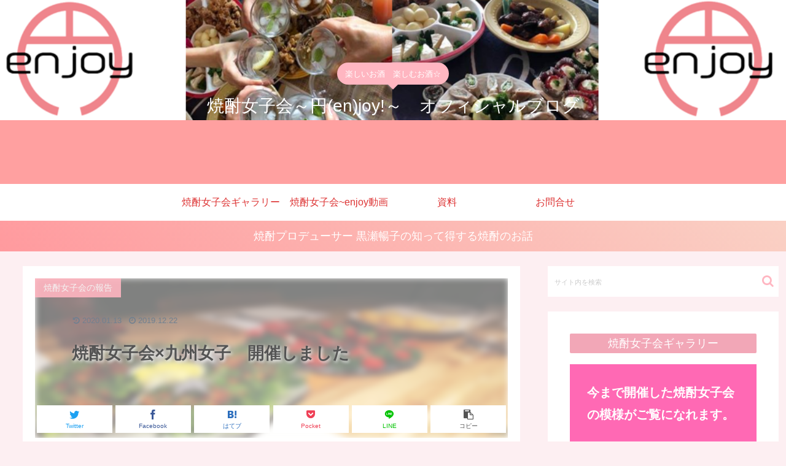

--- FILE ---
content_type: text/html; charset=UTF-8
request_url: https://kurose-n.com/%E7%84%BC%E9%85%8E%E5%A5%B3%E5%AD%90%E4%BC%9Ax%E4%B9%9D%E5%B7%9E%E5%A5%B3%E5%AD%90%E3%80%80%E9%96%8B%E5%82%AC%E3%81%97%E3%81%BE%E3%81%97%E3%81%9F/
body_size: 29118
content:
<!doctype html>
<html lang="ja">

<head>
<meta charset="utf-8">
<meta http-equiv="X-UA-Compatible" content="IE=edge">
<meta name="viewport" content="width=device-width, initial-scale=1.0, viewport-fit=cover"/>
<!-- google analytics, Googleタグマネージャー -->
<link rel='preconnect dns-prefetch' href="//www.googletagmanager.com">
<link rel='preconnect dns-prefetch' href="//www.google-analytics.com">
<!-- Google AdSense -->
<link rel="preconnect dns-prefetch" href="//pagead2.googlesyndication.com">
<link rel="preconnect dns-prefetch" href="//googleads.g.doubleclick.net">
<link rel="preconnect dns-prefetch" href="//tpc.googlesyndication.com">
<link rel="preconnect dns-prefetch" href="//ad.doubleclick.net">
<link rel="preconnect dns-prefetch" href="//www.gstatic.com">
<!-- 各種サービス -->
<link rel="preconnect dns-prefetch" href="//cse.google.com">
<link rel="preconnect dns-prefetch" href="//fonts.gstatic.com">
<link rel="preconnect dns-prefetch" href="//fonts.googleapis.com">
<link rel="preconnect dns-prefetch" href="//cms.quantserve.com">
<link rel="preconnect dns-prefetch" href="//secure.gravatar.com">
<link rel="preconnect dns-prefetch" href="//cdn.syndication.twimg.com">
<link rel="preconnect dns-prefetch" href="//cdn.jsdelivr.net">
<!-- ASP -->
<link rel='preconnect dns-prefetch' href="//images-fe.ssl-images-amazon.com">
<link rel='preconnect dns-prefetch' href="//m.media-amazon.com">
<link rel='preconnect dns-prefetch' href="//completion.amazon.com">
<link rel="preconnect dns-prefetch" href="//i.moshimo.com">
<link rel="preconnect dns-prefetch" href="//aml.valuecommerce.com">
<link rel="preconnect dns-prefetch" href="//dalc.valuecommerce.com">
<link rel="preconnect dns-prefetch" href="//dalb.valuecommerce.com">
  
  


<title>焼酎女子会×九州女子　開催しました  |  焼酎女子会～円(en)joy!～　オフィシャルブログ</title>
<meta name='robots' content='max-image-preview:large' />
<link rel='dns-prefetch' href='//ajax.googleapis.com' />
<link rel='dns-prefetch' href='//cdnjs.cloudflare.com' />
<link rel='dns-prefetch' href='//s.w.org' />
<link rel="alternate" type="application/rss+xml" title="焼酎女子会～円(en)joy!～　オフィシャルブログ &raquo; フィード" href="https://kurose-n.com/feed/" />
<link rel="alternate" type="application/rss+xml" title="焼酎女子会～円(en)joy!～　オフィシャルブログ &raquo; コメントフィード" href="https://kurose-n.com/comments/feed/" />
<link rel="alternate" type="application/rss+xml" title="焼酎女子会～円(en)joy!～　オフィシャルブログ &raquo; 焼酎女子会×九州女子　開催しました のコメントのフィード" href="https://kurose-n.com/%e7%84%bc%e9%85%8e%e5%a5%b3%e5%ad%90%e4%bc%9ax%e4%b9%9d%e5%b7%9e%e5%a5%b3%e5%ad%90%e3%80%80%e9%96%8b%e5%82%ac%e3%81%97%e3%81%be%e3%81%97%e3%81%9f/feed/" />
<link rel='stylesheet' id='cocoon-style-css'  href='https://kurose-n.com/wp-content/themes/cocoon-master/style.css?ver=6.0.11&#038;fver=20200119013204' media='all' />
<link rel='stylesheet' id='cocoon-keyframes-css'  href='https://kurose-n.com/wp-content/themes/cocoon-master/keyframes.css?ver=6.0.11&#038;fver=20200119013204' media='all' />
<link rel='stylesheet' id='font-awesome-style-css'  href='https://kurose-n.com/wp-content/themes/cocoon-master/webfonts/fontawesome/css/font-awesome.min.css?ver=6.0.11&#038;fver=20200119013204' media='all' />
<link rel='stylesheet' id='icomoon-style-css'  href='https://kurose-n.com/wp-content/themes/cocoon-master/webfonts/icomoon/style.css?ver=6.0.11&#038;fver=20200119013204' media='all' />
<link rel='stylesheet' id='baguettebox-style-css'  href='https://kurose-n.com/wp-content/themes/cocoon-master/plugins/baguettebox/dist/baguetteBox.min.css?ver=6.0.11&#038;fver=20200119013204' media='all' />
<link rel='stylesheet' id='cocoon-skin-style-css'  href='https://kurose-n.com/wp-content/themes/cocoon-master/skins/bizarre-foods-pinkwine/style.css?ver=6.0.11&#038;fver=20200119013204' media='all' />
<style id='cocoon-skin-style-inline-css'>
@media screen and (max-width:480px){.page-body,.menu-content{font-size:16px}}#header-container,#header-container .navi,#navi .navi-in>.menu-header .sub-menu,.article h2,.sidebar h3,.cat-link,.cat-label,.appeal-content .appeal-button,.demo .cat-label,.blogcard-type .blogcard-label,#footer{background-color:#f2a7b7}#navi .navi-in a:hover,#footer a:hover{background-color:rgba(255,255,255,.2)}.article h3,.article h4,.article h5,.article h6,.cat-link,.tag-link{border-color:#f2a7b7}blockquote::before,blockquote::after,.pager-post-navi a.a-wrap::before{color:rgba(242,167,183,.5)}blockquote,.key-btn{background-color:rgba(242,167,183,.05);border-color:rgba(242,167,183,.5)}pre,.pager-links span,table th,.pagination .current{background-color:rgba(242,167,183,.1);border-color:rgba(242,167,183,.5)}table th,table td,.page-numbers,.page-numbers.dots,.tagcloud a,.list.ecb-entry-border .entry-card-wrap,.related-entries.recb-entry-border .related-entry-card-wrap,.carousel .a-wrap,.pager-post-navi.post-navi-border a.a-wrap,.article .toc,.a-wrap .blogcard,.author-box,.comment-reply-link,.ranking-item{border-color:rgba(242,167,183,.5)}table tr:nth-of-type(2n+1),.page-numbers.dots,.a-wrap:hover,.pagination a:hover,.pagination-next-link:hover,.widget_recent_entries ul li a:hover,.widget_categories ul li a:hover,.widget_archive ul li a:hover,.widget_pages ul li a:hover,.widget_meta ul li a:hover,.widget_rss ul li a:hover,.widget_nav_menu ul li a:hover,.pager-links a:hover span,.tag-link:hover,.tagcloud a:hover{background-color:rgba(242,167,183,.05)}.header,.header .site-name-text,#navi .navi-in a,#navi .navi-in a:hover,.article h2,.sidebar h3,#footer,#footer a{color:#fff}body.public-page{background-color:#fdeff2}.header .header-in{min-height:300px}.header{background-image:url(https://kurose-n.com/wp-content/uploads/2020/10/とぎら.png)}#header-container,#header-container .navi,#navi .navi-in>.menu-header .sub-menu{background-color:#f2cdea}.header,.header .site-name-text,#navi .navi-in a,#navi .navi-in a:hover{color:#fff}.header,.header .site-name-text,#navi .navi-in a,#navi .navi-in a:hover{color:#f4a4e0}.header{background-color:#ffa0a0}.header,.header .site-name-text{color:#fff}#header-container .navi,#navi .navi-in>.menu-header .sub-menu{background-color:#fff}#navi .navi-in a,#navi .navi-in a:hover{color:#fff}#navi .navi-in a,#navi .navi-in a:hover{color:#d33}#navi .navi-in a:hover{background-color:rgba(255,255,255,.2)}.main{width:860px}.sidebar{width:376px}@media screen and (max-width:1260px){.wrap{width:auto}.main,.sidebar,.sidebar-left .main,.sidebar-left .sidebar{margin:0 .5%}.main{width:67%}.sidebar{padding:10px;width:30%}.entry-card-thumb{width:38%}.entry-card-content{margin-left:40%}}body::after{content:url(https://kurose-n.com/wp-content/themes/cocoon-master/lib/analytics/access.php?post_id=927&post_type=post);visibility:hidden;position:absolute;bottom:0;right:0;width:1px;height:1px;overflow:hidden}.appeal{background-color:#e084cc}.toc-checkbox{display:none}.toc-content{visibility:hidden;height:0;opacity:.2;transition:all .5s ease-out}.toc-checkbox:checked~.toc-content{visibility:visible;padding-top:.6em;height:100%;opacity:1}.toc-title::after{content:'[開く]';margin-left:.5em;cursor:pointer;font-size:.8em}.toc-title:hover::after{text-decoration:underline}.toc-checkbox:checked+.toc-title::after{content:'[閉じる]'}#respond{display:none}#footer,#footer a,.footer-title{color:#fff}.entry-content>*,.demo .entry-content p{line-height:1.8}.entry-content>*,.demo .entry-content p{margin-top:1.4em;margin-bottom:1.4em}.entry-content>.micro-top{margin-bottom:-1.54em}.entry-content>.micro-balloon{margin-bottom:-1.12em}.entry-content>.micro-bottom{margin-top:-1.54em}.entry-content>.micro-bottom.micro-balloon{margin-top:-1.12em;margin-bottom:1.4em}.blank-box.bb-key-color{border-color:#f2a7b7}.iic-key-color li::before{color:#f2a7b7}.blank-box.bb-tab.bb-key-color::before{background-color:#f2a7b7}.tb-key-color .toggle-button{border:1px solid #f2a7b7;background:#f2a7b7;color:#fff}.tb-key-color .toggle-button::before{color:#ccc}.tb-key-color .toggle-checkbox:checked~.toggle-content{border-color:#f2a7b7}.cb-key-color.caption-box{border-color:#f2a7b7}.cb-key-color .caption-box-label{background-color:#f2a7b7;color:#fff}.tcb-key-color .tab-caption-box-label{background-color:#f2a7b7;color:#fff}.tcb-key-color .tab-caption-box-content{border-color:#f2a7b7}.lb-key-color .label-box-content{border-color:#f2a7b7}.mc-key-color{background-color:#f2a7b7;color:#fff;border:0}.mc-key-color.micro-bottom::after{border-bottom-color:#f2a7b7;border-top-color:transparent}.mc-key-color::before{border-top-color:transparent;border-bottom-color:transparent}.mc-key-color::after{border-top-color:#f2a7b7}.btn-key-color,.btn-wrap.btn-wrap-key-color>a{background-color:#f2a7b7}.has-text-color.has-key-color-color{color:#f2a7b7}.has-background.has-key-color-background-color{background-color:#f2a7b7}.article.page-body,body#tinymce.wp-editor{background-color:#fff}.article.page-body,.editor-post-title__block .editor-post-title__input,body#tinymce.wp-editor{color:#333}.main .has-key-color-background-color{background-color:#f2a7b7}.main .has-key-color-color{color:#f2a7b7}.main .has-key-color-border-color{border-color:#f2a7b7}.btn-wrap.has-key-color-background-color>a{background-color:#f2a7b7}.btn-wrap.has-key-color-color>a{color:#f2a7b7}.btn-wrap.has-key-color-border-color>a{border-color:#f2a7b7}.bb-tab.has-key-color-border-color .bb-label{background-color:#f2a7b7}.toggle-wrap.has-key-color-border-color .toggle-button{background-color:#f2a7b7}.toggle-wrap.has-key-color-border-color .toggle-button,.toggle-wrap.has-key-color-border-color .toggle-content{border-color:#f2a7b7}.iconlist-box.has-key-color-icon-color li::before{color:#f2a7b7}.micro-balloon.has-key-color-background-color{background-color:#f2a7b7;border-color:transparent}.micro-balloon.has-key-color-background-color.micro-bottom::after{border-bottom-color:#f2a7b7;border-top-color:transparent}.micro-balloon.has-key-color-background-color::before{border-top-color:transparent;border-bottom-color:transparent}.micro-balloon.has-key-color-background-color::after{border-top-color:#f2a7b7}.micro-balloon.has-border-color.has-key-color-border-color{border-color:#f2a7b7}.micro-balloon.micro-top.has-key-color-border-color::before{border-top-color:#f2a7b7}.micro-balloon.micro-bottom.has-key-color-border-color::before{border-bottom-color:#f2a7b7}.caption-box.has-key-color-border-color .box-label{background-color:#f2a7b7}.tab-caption-box.has-key-color-border-color .box-label{background-color:#f2a7b7}.tab-caption-box.has-key-color-border-color .box-content{border-color:#f2a7b7}.tab-caption-box.has-key-color-background-color .box-content{background-color:#f2a7b7}.label-box.has-key-color-border-color .box-content{border-color:#f2a7b7}.label-box.has-key-color-background-color .box-content{background-color:#f2a7b7}.sbp-l .speech-balloon.has-key-color-border-color::before{border-right-color:#f2a7b7}.sbp-r .speech-balloon.has-key-color-border-color::before{border-left-color:#f2a7b7}.sbp-l .speech-balloon.has-key-color-background-color::after{border-right-color:#f2a7b7}.sbp-r .speech-balloon.has-key-color-background-color::after{border-left-color:#f2a7b7}.sbs-line.sbp-r .speech-balloon.has-key-color-background-color{background-color:#f2a7b7}.sbs-line.sbp-r .speech-balloon.has-key-color-border-color{border-color:#f2a7b7}.speech-wrap.sbs-think .speech-balloon.has-key-color-border-color::before,.speech-wrap.sbs-think .speech-balloon.has-key-color-border-color::after{border-color:#f2a7b7}.sbs-think .speech-balloon.has-key-color-background-color::before,.sbs-think .speech-balloon.has-key-color-background-color::after{background-color:#f2a7b7}.timeline-box.has-key-color-point-color .timeline-item::before{background-color:#f2a7b7}.main .has-red-background-color{background-color:#e60033}.main .has-red-color{color:#e60033}.main .has-red-border-color{border-color:#e60033}.btn-wrap.has-red-background-color>a{background-color:#e60033}.btn-wrap.has-red-color>a{color:#e60033}.btn-wrap.has-red-border-color>a{border-color:#e60033}.bb-tab.has-red-border-color .bb-label{background-color:#e60033}.toggle-wrap.has-red-border-color .toggle-button{background-color:#e60033}.toggle-wrap.has-red-border-color .toggle-button,.toggle-wrap.has-red-border-color .toggle-content{border-color:#e60033}.iconlist-box.has-red-icon-color li::before{color:#e60033}.micro-balloon.has-red-background-color{background-color:#e60033;border-color:transparent}.micro-balloon.has-red-background-color.micro-bottom::after{border-bottom-color:#e60033;border-top-color:transparent}.micro-balloon.has-red-background-color::before{border-top-color:transparent;border-bottom-color:transparent}.micro-balloon.has-red-background-color::after{border-top-color:#e60033}.micro-balloon.has-border-color.has-red-border-color{border-color:#e60033}.micro-balloon.micro-top.has-red-border-color::before{border-top-color:#e60033}.micro-balloon.micro-bottom.has-red-border-color::before{border-bottom-color:#e60033}.caption-box.has-red-border-color .box-label{background-color:#e60033}.tab-caption-box.has-red-border-color .box-label{background-color:#e60033}.tab-caption-box.has-red-border-color .box-content{border-color:#e60033}.tab-caption-box.has-red-background-color .box-content{background-color:#e60033}.label-box.has-red-border-color .box-content{border-color:#e60033}.label-box.has-red-background-color .box-content{background-color:#e60033}.sbp-l .speech-balloon.has-red-border-color::before{border-right-color:#e60033}.sbp-r .speech-balloon.has-red-border-color::before{border-left-color:#e60033}.sbp-l .speech-balloon.has-red-background-color::after{border-right-color:#e60033}.sbp-r .speech-balloon.has-red-background-color::after{border-left-color:#e60033}.sbs-line.sbp-r .speech-balloon.has-red-background-color{background-color:#e60033}.sbs-line.sbp-r .speech-balloon.has-red-border-color{border-color:#e60033}.speech-wrap.sbs-think .speech-balloon.has-red-border-color::before,.speech-wrap.sbs-think .speech-balloon.has-red-border-color::after{border-color:#e60033}.sbs-think .speech-balloon.has-red-background-color::before,.sbs-think .speech-balloon.has-red-background-color::after{background-color:#e60033}.timeline-box.has-red-point-color .timeline-item::before{background-color:#e60033}.main .has-pink-background-color{background-color:#e95295}.main .has-pink-color{color:#e95295}.main .has-pink-border-color{border-color:#e95295}.btn-wrap.has-pink-background-color>a{background-color:#e95295}.btn-wrap.has-pink-color>a{color:#e95295}.btn-wrap.has-pink-border-color>a{border-color:#e95295}.bb-tab.has-pink-border-color .bb-label{background-color:#e95295}.toggle-wrap.has-pink-border-color .toggle-button{background-color:#e95295}.toggle-wrap.has-pink-border-color .toggle-button,.toggle-wrap.has-pink-border-color .toggle-content{border-color:#e95295}.iconlist-box.has-pink-icon-color li::before{color:#e95295}.micro-balloon.has-pink-background-color{background-color:#e95295;border-color:transparent}.micro-balloon.has-pink-background-color.micro-bottom::after{border-bottom-color:#e95295;border-top-color:transparent}.micro-balloon.has-pink-background-color::before{border-top-color:transparent;border-bottom-color:transparent}.micro-balloon.has-pink-background-color::after{border-top-color:#e95295}.micro-balloon.has-border-color.has-pink-border-color{border-color:#e95295}.micro-balloon.micro-top.has-pink-border-color::before{border-top-color:#e95295}.micro-balloon.micro-bottom.has-pink-border-color::before{border-bottom-color:#e95295}.caption-box.has-pink-border-color .box-label{background-color:#e95295}.tab-caption-box.has-pink-border-color .box-label{background-color:#e95295}.tab-caption-box.has-pink-border-color .box-content{border-color:#e95295}.tab-caption-box.has-pink-background-color .box-content{background-color:#e95295}.label-box.has-pink-border-color .box-content{border-color:#e95295}.label-box.has-pink-background-color .box-content{background-color:#e95295}.sbp-l .speech-balloon.has-pink-border-color::before{border-right-color:#e95295}.sbp-r .speech-balloon.has-pink-border-color::before{border-left-color:#e95295}.sbp-l .speech-balloon.has-pink-background-color::after{border-right-color:#e95295}.sbp-r .speech-balloon.has-pink-background-color::after{border-left-color:#e95295}.sbs-line.sbp-r .speech-balloon.has-pink-background-color{background-color:#e95295}.sbs-line.sbp-r .speech-balloon.has-pink-border-color{border-color:#e95295}.speech-wrap.sbs-think .speech-balloon.has-pink-border-color::before,.speech-wrap.sbs-think .speech-balloon.has-pink-border-color::after{border-color:#e95295}.sbs-think .speech-balloon.has-pink-background-color::before,.sbs-think .speech-balloon.has-pink-background-color::after{background-color:#e95295}.timeline-box.has-pink-point-color .timeline-item::before{background-color:#e95295}.main .has-purple-background-color{background-color:#884898}.main .has-purple-color{color:#884898}.main .has-purple-border-color{border-color:#884898}.btn-wrap.has-purple-background-color>a{background-color:#884898}.btn-wrap.has-purple-color>a{color:#884898}.btn-wrap.has-purple-border-color>a{border-color:#884898}.bb-tab.has-purple-border-color .bb-label{background-color:#884898}.toggle-wrap.has-purple-border-color .toggle-button{background-color:#884898}.toggle-wrap.has-purple-border-color .toggle-button,.toggle-wrap.has-purple-border-color .toggle-content{border-color:#884898}.iconlist-box.has-purple-icon-color li::before{color:#884898}.micro-balloon.has-purple-background-color{background-color:#884898;border-color:transparent}.micro-balloon.has-purple-background-color.micro-bottom::after{border-bottom-color:#884898;border-top-color:transparent}.micro-balloon.has-purple-background-color::before{border-top-color:transparent;border-bottom-color:transparent}.micro-balloon.has-purple-background-color::after{border-top-color:#884898}.micro-balloon.has-border-color.has-purple-border-color{border-color:#884898}.micro-balloon.micro-top.has-purple-border-color::before{border-top-color:#884898}.micro-balloon.micro-bottom.has-purple-border-color::before{border-bottom-color:#884898}.caption-box.has-purple-border-color .box-label{background-color:#884898}.tab-caption-box.has-purple-border-color .box-label{background-color:#884898}.tab-caption-box.has-purple-border-color .box-content{border-color:#884898}.tab-caption-box.has-purple-background-color .box-content{background-color:#884898}.label-box.has-purple-border-color .box-content{border-color:#884898}.label-box.has-purple-background-color .box-content{background-color:#884898}.sbp-l .speech-balloon.has-purple-border-color::before{border-right-color:#884898}.sbp-r .speech-balloon.has-purple-border-color::before{border-left-color:#884898}.sbp-l .speech-balloon.has-purple-background-color::after{border-right-color:#884898}.sbp-r .speech-balloon.has-purple-background-color::after{border-left-color:#884898}.sbs-line.sbp-r .speech-balloon.has-purple-background-color{background-color:#884898}.sbs-line.sbp-r .speech-balloon.has-purple-border-color{border-color:#884898}.speech-wrap.sbs-think .speech-balloon.has-purple-border-color::before,.speech-wrap.sbs-think .speech-balloon.has-purple-border-color::after{border-color:#884898}.sbs-think .speech-balloon.has-purple-background-color::before,.sbs-think .speech-balloon.has-purple-background-color::after{background-color:#884898}.timeline-box.has-purple-point-color .timeline-item::before{background-color:#884898}.main .has-deep-background-color{background-color:#55295b}.main .has-deep-color{color:#55295b}.main .has-deep-border-color{border-color:#55295b}.btn-wrap.has-deep-background-color>a{background-color:#55295b}.btn-wrap.has-deep-color>a{color:#55295b}.btn-wrap.has-deep-border-color>a{border-color:#55295b}.bb-tab.has-deep-border-color .bb-label{background-color:#55295b}.toggle-wrap.has-deep-border-color .toggle-button{background-color:#55295b}.toggle-wrap.has-deep-border-color .toggle-button,.toggle-wrap.has-deep-border-color .toggle-content{border-color:#55295b}.iconlist-box.has-deep-icon-color li::before{color:#55295b}.micro-balloon.has-deep-background-color{background-color:#55295b;border-color:transparent}.micro-balloon.has-deep-background-color.micro-bottom::after{border-bottom-color:#55295b;border-top-color:transparent}.micro-balloon.has-deep-background-color::before{border-top-color:transparent;border-bottom-color:transparent}.micro-balloon.has-deep-background-color::after{border-top-color:#55295b}.micro-balloon.has-border-color.has-deep-border-color{border-color:#55295b}.micro-balloon.micro-top.has-deep-border-color::before{border-top-color:#55295b}.micro-balloon.micro-bottom.has-deep-border-color::before{border-bottom-color:#55295b}.caption-box.has-deep-border-color .box-label{background-color:#55295b}.tab-caption-box.has-deep-border-color .box-label{background-color:#55295b}.tab-caption-box.has-deep-border-color .box-content{border-color:#55295b}.tab-caption-box.has-deep-background-color .box-content{background-color:#55295b}.label-box.has-deep-border-color .box-content{border-color:#55295b}.label-box.has-deep-background-color .box-content{background-color:#55295b}.sbp-l .speech-balloon.has-deep-border-color::before{border-right-color:#55295b}.sbp-r .speech-balloon.has-deep-border-color::before{border-left-color:#55295b}.sbp-l .speech-balloon.has-deep-background-color::after{border-right-color:#55295b}.sbp-r .speech-balloon.has-deep-background-color::after{border-left-color:#55295b}.sbs-line.sbp-r .speech-balloon.has-deep-background-color{background-color:#55295b}.sbs-line.sbp-r .speech-balloon.has-deep-border-color{border-color:#55295b}.speech-wrap.sbs-think .speech-balloon.has-deep-border-color::before,.speech-wrap.sbs-think .speech-balloon.has-deep-border-color::after{border-color:#55295b}.sbs-think .speech-balloon.has-deep-background-color::before,.sbs-think .speech-balloon.has-deep-background-color::after{background-color:#55295b}.timeline-box.has-deep-point-color .timeline-item::before{background-color:#55295b}.main .has-indigo-background-color{background-color:#1e50a2}.main .has-indigo-color{color:#1e50a2}.main .has-indigo-border-color{border-color:#1e50a2}.btn-wrap.has-indigo-background-color>a{background-color:#1e50a2}.btn-wrap.has-indigo-color>a{color:#1e50a2}.btn-wrap.has-indigo-border-color>a{border-color:#1e50a2}.bb-tab.has-indigo-border-color .bb-label{background-color:#1e50a2}.toggle-wrap.has-indigo-border-color .toggle-button{background-color:#1e50a2}.toggle-wrap.has-indigo-border-color .toggle-button,.toggle-wrap.has-indigo-border-color .toggle-content{border-color:#1e50a2}.iconlist-box.has-indigo-icon-color li::before{color:#1e50a2}.micro-balloon.has-indigo-background-color{background-color:#1e50a2;border-color:transparent}.micro-balloon.has-indigo-background-color.micro-bottom::after{border-bottom-color:#1e50a2;border-top-color:transparent}.micro-balloon.has-indigo-background-color::before{border-top-color:transparent;border-bottom-color:transparent}.micro-balloon.has-indigo-background-color::after{border-top-color:#1e50a2}.micro-balloon.has-border-color.has-indigo-border-color{border-color:#1e50a2}.micro-balloon.micro-top.has-indigo-border-color::before{border-top-color:#1e50a2}.micro-balloon.micro-bottom.has-indigo-border-color::before{border-bottom-color:#1e50a2}.caption-box.has-indigo-border-color .box-label{background-color:#1e50a2}.tab-caption-box.has-indigo-border-color .box-label{background-color:#1e50a2}.tab-caption-box.has-indigo-border-color .box-content{border-color:#1e50a2}.tab-caption-box.has-indigo-background-color .box-content{background-color:#1e50a2}.label-box.has-indigo-border-color .box-content{border-color:#1e50a2}.label-box.has-indigo-background-color .box-content{background-color:#1e50a2}.sbp-l .speech-balloon.has-indigo-border-color::before{border-right-color:#1e50a2}.sbp-r .speech-balloon.has-indigo-border-color::before{border-left-color:#1e50a2}.sbp-l .speech-balloon.has-indigo-background-color::after{border-right-color:#1e50a2}.sbp-r .speech-balloon.has-indigo-background-color::after{border-left-color:#1e50a2}.sbs-line.sbp-r .speech-balloon.has-indigo-background-color{background-color:#1e50a2}.sbs-line.sbp-r .speech-balloon.has-indigo-border-color{border-color:#1e50a2}.speech-wrap.sbs-think .speech-balloon.has-indigo-border-color::before,.speech-wrap.sbs-think .speech-balloon.has-indigo-border-color::after{border-color:#1e50a2}.sbs-think .speech-balloon.has-indigo-background-color::before,.sbs-think .speech-balloon.has-indigo-background-color::after{background-color:#1e50a2}.timeline-box.has-indigo-point-color .timeline-item::before{background-color:#1e50a2}.main .has-blue-background-color{background-color:#0095d9}.main .has-blue-color{color:#0095d9}.main .has-blue-border-color{border-color:#0095d9}.btn-wrap.has-blue-background-color>a{background-color:#0095d9}.btn-wrap.has-blue-color>a{color:#0095d9}.btn-wrap.has-blue-border-color>a{border-color:#0095d9}.bb-tab.has-blue-border-color .bb-label{background-color:#0095d9}.toggle-wrap.has-blue-border-color .toggle-button{background-color:#0095d9}.toggle-wrap.has-blue-border-color .toggle-button,.toggle-wrap.has-blue-border-color .toggle-content{border-color:#0095d9}.iconlist-box.has-blue-icon-color li::before{color:#0095d9}.micro-balloon.has-blue-background-color{background-color:#0095d9;border-color:transparent}.micro-balloon.has-blue-background-color.micro-bottom::after{border-bottom-color:#0095d9;border-top-color:transparent}.micro-balloon.has-blue-background-color::before{border-top-color:transparent;border-bottom-color:transparent}.micro-balloon.has-blue-background-color::after{border-top-color:#0095d9}.micro-balloon.has-border-color.has-blue-border-color{border-color:#0095d9}.micro-balloon.micro-top.has-blue-border-color::before{border-top-color:#0095d9}.micro-balloon.micro-bottom.has-blue-border-color::before{border-bottom-color:#0095d9}.caption-box.has-blue-border-color .box-label{background-color:#0095d9}.tab-caption-box.has-blue-border-color .box-label{background-color:#0095d9}.tab-caption-box.has-blue-border-color .box-content{border-color:#0095d9}.tab-caption-box.has-blue-background-color .box-content{background-color:#0095d9}.label-box.has-blue-border-color .box-content{border-color:#0095d9}.label-box.has-blue-background-color .box-content{background-color:#0095d9}.sbp-l .speech-balloon.has-blue-border-color::before{border-right-color:#0095d9}.sbp-r .speech-balloon.has-blue-border-color::before{border-left-color:#0095d9}.sbp-l .speech-balloon.has-blue-background-color::after{border-right-color:#0095d9}.sbp-r .speech-balloon.has-blue-background-color::after{border-left-color:#0095d9}.sbs-line.sbp-r .speech-balloon.has-blue-background-color{background-color:#0095d9}.sbs-line.sbp-r .speech-balloon.has-blue-border-color{border-color:#0095d9}.speech-wrap.sbs-think .speech-balloon.has-blue-border-color::before,.speech-wrap.sbs-think .speech-balloon.has-blue-border-color::after{border-color:#0095d9}.sbs-think .speech-balloon.has-blue-background-color::before,.sbs-think .speech-balloon.has-blue-background-color::after{background-color:#0095d9}.timeline-box.has-blue-point-color .timeline-item::before{background-color:#0095d9}.main .has-light-blue-background-color{background-color:#2ca9e1}.main .has-light-blue-color{color:#2ca9e1}.main .has-light-blue-border-color{border-color:#2ca9e1}.btn-wrap.has-light-blue-background-color>a{background-color:#2ca9e1}.btn-wrap.has-light-blue-color>a{color:#2ca9e1}.btn-wrap.has-light-blue-border-color>a{border-color:#2ca9e1}.bb-tab.has-light-blue-border-color .bb-label{background-color:#2ca9e1}.toggle-wrap.has-light-blue-border-color .toggle-button{background-color:#2ca9e1}.toggle-wrap.has-light-blue-border-color .toggle-button,.toggle-wrap.has-light-blue-border-color .toggle-content{border-color:#2ca9e1}.iconlist-box.has-light-blue-icon-color li::before{color:#2ca9e1}.micro-balloon.has-light-blue-background-color{background-color:#2ca9e1;border-color:transparent}.micro-balloon.has-light-blue-background-color.micro-bottom::after{border-bottom-color:#2ca9e1;border-top-color:transparent}.micro-balloon.has-light-blue-background-color::before{border-top-color:transparent;border-bottom-color:transparent}.micro-balloon.has-light-blue-background-color::after{border-top-color:#2ca9e1}.micro-balloon.has-border-color.has-light-blue-border-color{border-color:#2ca9e1}.micro-balloon.micro-top.has-light-blue-border-color::before{border-top-color:#2ca9e1}.micro-balloon.micro-bottom.has-light-blue-border-color::before{border-bottom-color:#2ca9e1}.caption-box.has-light-blue-border-color .box-label{background-color:#2ca9e1}.tab-caption-box.has-light-blue-border-color .box-label{background-color:#2ca9e1}.tab-caption-box.has-light-blue-border-color .box-content{border-color:#2ca9e1}.tab-caption-box.has-light-blue-background-color .box-content{background-color:#2ca9e1}.label-box.has-light-blue-border-color .box-content{border-color:#2ca9e1}.label-box.has-light-blue-background-color .box-content{background-color:#2ca9e1}.sbp-l .speech-balloon.has-light-blue-border-color::before{border-right-color:#2ca9e1}.sbp-r .speech-balloon.has-light-blue-border-color::before{border-left-color:#2ca9e1}.sbp-l .speech-balloon.has-light-blue-background-color::after{border-right-color:#2ca9e1}.sbp-r .speech-balloon.has-light-blue-background-color::after{border-left-color:#2ca9e1}.sbs-line.sbp-r .speech-balloon.has-light-blue-background-color{background-color:#2ca9e1}.sbs-line.sbp-r .speech-balloon.has-light-blue-border-color{border-color:#2ca9e1}.speech-wrap.sbs-think .speech-balloon.has-light-blue-border-color::before,.speech-wrap.sbs-think .speech-balloon.has-light-blue-border-color::after{border-color:#2ca9e1}.sbs-think .speech-balloon.has-light-blue-background-color::before,.sbs-think .speech-balloon.has-light-blue-background-color::after{background-color:#2ca9e1}.timeline-box.has-light-blue-point-color .timeline-item::before{background-color:#2ca9e1}.main .has-cyan-background-color{background-color:#00a3af}.main .has-cyan-color{color:#00a3af}.main .has-cyan-border-color{border-color:#00a3af}.btn-wrap.has-cyan-background-color>a{background-color:#00a3af}.btn-wrap.has-cyan-color>a{color:#00a3af}.btn-wrap.has-cyan-border-color>a{border-color:#00a3af}.bb-tab.has-cyan-border-color .bb-label{background-color:#00a3af}.toggle-wrap.has-cyan-border-color .toggle-button{background-color:#00a3af}.toggle-wrap.has-cyan-border-color .toggle-button,.toggle-wrap.has-cyan-border-color .toggle-content{border-color:#00a3af}.iconlist-box.has-cyan-icon-color li::before{color:#00a3af}.micro-balloon.has-cyan-background-color{background-color:#00a3af;border-color:transparent}.micro-balloon.has-cyan-background-color.micro-bottom::after{border-bottom-color:#00a3af;border-top-color:transparent}.micro-balloon.has-cyan-background-color::before{border-top-color:transparent;border-bottom-color:transparent}.micro-balloon.has-cyan-background-color::after{border-top-color:#00a3af}.micro-balloon.has-border-color.has-cyan-border-color{border-color:#00a3af}.micro-balloon.micro-top.has-cyan-border-color::before{border-top-color:#00a3af}.micro-balloon.micro-bottom.has-cyan-border-color::before{border-bottom-color:#00a3af}.caption-box.has-cyan-border-color .box-label{background-color:#00a3af}.tab-caption-box.has-cyan-border-color .box-label{background-color:#00a3af}.tab-caption-box.has-cyan-border-color .box-content{border-color:#00a3af}.tab-caption-box.has-cyan-background-color .box-content{background-color:#00a3af}.label-box.has-cyan-border-color .box-content{border-color:#00a3af}.label-box.has-cyan-background-color .box-content{background-color:#00a3af}.sbp-l .speech-balloon.has-cyan-border-color::before{border-right-color:#00a3af}.sbp-r .speech-balloon.has-cyan-border-color::before{border-left-color:#00a3af}.sbp-l .speech-balloon.has-cyan-background-color::after{border-right-color:#00a3af}.sbp-r .speech-balloon.has-cyan-background-color::after{border-left-color:#00a3af}.sbs-line.sbp-r .speech-balloon.has-cyan-background-color{background-color:#00a3af}.sbs-line.sbp-r .speech-balloon.has-cyan-border-color{border-color:#00a3af}.speech-wrap.sbs-think .speech-balloon.has-cyan-border-color::before,.speech-wrap.sbs-think .speech-balloon.has-cyan-border-color::after{border-color:#00a3af}.sbs-think .speech-balloon.has-cyan-background-color::before,.sbs-think .speech-balloon.has-cyan-background-color::after{background-color:#00a3af}.timeline-box.has-cyan-point-color .timeline-item::before{background-color:#00a3af}.main .has-teal-background-color{background-color:#007b43}.main .has-teal-color{color:#007b43}.main .has-teal-border-color{border-color:#007b43}.btn-wrap.has-teal-background-color>a{background-color:#007b43}.btn-wrap.has-teal-color>a{color:#007b43}.btn-wrap.has-teal-border-color>a{border-color:#007b43}.bb-tab.has-teal-border-color .bb-label{background-color:#007b43}.toggle-wrap.has-teal-border-color .toggle-button{background-color:#007b43}.toggle-wrap.has-teal-border-color .toggle-button,.toggle-wrap.has-teal-border-color .toggle-content{border-color:#007b43}.iconlist-box.has-teal-icon-color li::before{color:#007b43}.micro-balloon.has-teal-background-color{background-color:#007b43;border-color:transparent}.micro-balloon.has-teal-background-color.micro-bottom::after{border-bottom-color:#007b43;border-top-color:transparent}.micro-balloon.has-teal-background-color::before{border-top-color:transparent;border-bottom-color:transparent}.micro-balloon.has-teal-background-color::after{border-top-color:#007b43}.micro-balloon.has-border-color.has-teal-border-color{border-color:#007b43}.micro-balloon.micro-top.has-teal-border-color::before{border-top-color:#007b43}.micro-balloon.micro-bottom.has-teal-border-color::before{border-bottom-color:#007b43}.caption-box.has-teal-border-color .box-label{background-color:#007b43}.tab-caption-box.has-teal-border-color .box-label{background-color:#007b43}.tab-caption-box.has-teal-border-color .box-content{border-color:#007b43}.tab-caption-box.has-teal-background-color .box-content{background-color:#007b43}.label-box.has-teal-border-color .box-content{border-color:#007b43}.label-box.has-teal-background-color .box-content{background-color:#007b43}.sbp-l .speech-balloon.has-teal-border-color::before{border-right-color:#007b43}.sbp-r .speech-balloon.has-teal-border-color::before{border-left-color:#007b43}.sbp-l .speech-balloon.has-teal-background-color::after{border-right-color:#007b43}.sbp-r .speech-balloon.has-teal-background-color::after{border-left-color:#007b43}.sbs-line.sbp-r .speech-balloon.has-teal-background-color{background-color:#007b43}.sbs-line.sbp-r .speech-balloon.has-teal-border-color{border-color:#007b43}.speech-wrap.sbs-think .speech-balloon.has-teal-border-color::before,.speech-wrap.sbs-think .speech-balloon.has-teal-border-color::after{border-color:#007b43}.sbs-think .speech-balloon.has-teal-background-color::before,.sbs-think .speech-balloon.has-teal-background-color::after{background-color:#007b43}.timeline-box.has-teal-point-color .timeline-item::before{background-color:#007b43}.main .has-green-background-color{background-color:#3eb370}.main .has-green-color{color:#3eb370}.main .has-green-border-color{border-color:#3eb370}.btn-wrap.has-green-background-color>a{background-color:#3eb370}.btn-wrap.has-green-color>a{color:#3eb370}.btn-wrap.has-green-border-color>a{border-color:#3eb370}.bb-tab.has-green-border-color .bb-label{background-color:#3eb370}.toggle-wrap.has-green-border-color .toggle-button{background-color:#3eb370}.toggle-wrap.has-green-border-color .toggle-button,.toggle-wrap.has-green-border-color .toggle-content{border-color:#3eb370}.iconlist-box.has-green-icon-color li::before{color:#3eb370}.micro-balloon.has-green-background-color{background-color:#3eb370;border-color:transparent}.micro-balloon.has-green-background-color.micro-bottom::after{border-bottom-color:#3eb370;border-top-color:transparent}.micro-balloon.has-green-background-color::before{border-top-color:transparent;border-bottom-color:transparent}.micro-balloon.has-green-background-color::after{border-top-color:#3eb370}.micro-balloon.has-border-color.has-green-border-color{border-color:#3eb370}.micro-balloon.micro-top.has-green-border-color::before{border-top-color:#3eb370}.micro-balloon.micro-bottom.has-green-border-color::before{border-bottom-color:#3eb370}.caption-box.has-green-border-color .box-label{background-color:#3eb370}.tab-caption-box.has-green-border-color .box-label{background-color:#3eb370}.tab-caption-box.has-green-border-color .box-content{border-color:#3eb370}.tab-caption-box.has-green-background-color .box-content{background-color:#3eb370}.label-box.has-green-border-color .box-content{border-color:#3eb370}.label-box.has-green-background-color .box-content{background-color:#3eb370}.sbp-l .speech-balloon.has-green-border-color::before{border-right-color:#3eb370}.sbp-r .speech-balloon.has-green-border-color::before{border-left-color:#3eb370}.sbp-l .speech-balloon.has-green-background-color::after{border-right-color:#3eb370}.sbp-r .speech-balloon.has-green-background-color::after{border-left-color:#3eb370}.sbs-line.sbp-r .speech-balloon.has-green-background-color{background-color:#3eb370}.sbs-line.sbp-r .speech-balloon.has-green-border-color{border-color:#3eb370}.speech-wrap.sbs-think .speech-balloon.has-green-border-color::before,.speech-wrap.sbs-think .speech-balloon.has-green-border-color::after{border-color:#3eb370}.sbs-think .speech-balloon.has-green-background-color::before,.sbs-think .speech-balloon.has-green-background-color::after{background-color:#3eb370}.timeline-box.has-green-point-color .timeline-item::before{background-color:#3eb370}.main .has-light-green-background-color{background-color:#8bc34a}.main .has-light-green-color{color:#8bc34a}.main .has-light-green-border-color{border-color:#8bc34a}.btn-wrap.has-light-green-background-color>a{background-color:#8bc34a}.btn-wrap.has-light-green-color>a{color:#8bc34a}.btn-wrap.has-light-green-border-color>a{border-color:#8bc34a}.bb-tab.has-light-green-border-color .bb-label{background-color:#8bc34a}.toggle-wrap.has-light-green-border-color .toggle-button{background-color:#8bc34a}.toggle-wrap.has-light-green-border-color .toggle-button,.toggle-wrap.has-light-green-border-color .toggle-content{border-color:#8bc34a}.iconlist-box.has-light-green-icon-color li::before{color:#8bc34a}.micro-balloon.has-light-green-background-color{background-color:#8bc34a;border-color:transparent}.micro-balloon.has-light-green-background-color.micro-bottom::after{border-bottom-color:#8bc34a;border-top-color:transparent}.micro-balloon.has-light-green-background-color::before{border-top-color:transparent;border-bottom-color:transparent}.micro-balloon.has-light-green-background-color::after{border-top-color:#8bc34a}.micro-balloon.has-border-color.has-light-green-border-color{border-color:#8bc34a}.micro-balloon.micro-top.has-light-green-border-color::before{border-top-color:#8bc34a}.micro-balloon.micro-bottom.has-light-green-border-color::before{border-bottom-color:#8bc34a}.caption-box.has-light-green-border-color .box-label{background-color:#8bc34a}.tab-caption-box.has-light-green-border-color .box-label{background-color:#8bc34a}.tab-caption-box.has-light-green-border-color .box-content{border-color:#8bc34a}.tab-caption-box.has-light-green-background-color .box-content{background-color:#8bc34a}.label-box.has-light-green-border-color .box-content{border-color:#8bc34a}.label-box.has-light-green-background-color .box-content{background-color:#8bc34a}.sbp-l .speech-balloon.has-light-green-border-color::before{border-right-color:#8bc34a}.sbp-r .speech-balloon.has-light-green-border-color::before{border-left-color:#8bc34a}.sbp-l .speech-balloon.has-light-green-background-color::after{border-right-color:#8bc34a}.sbp-r .speech-balloon.has-light-green-background-color::after{border-left-color:#8bc34a}.sbs-line.sbp-r .speech-balloon.has-light-green-background-color{background-color:#8bc34a}.sbs-line.sbp-r .speech-balloon.has-light-green-border-color{border-color:#8bc34a}.speech-wrap.sbs-think .speech-balloon.has-light-green-border-color::before,.speech-wrap.sbs-think .speech-balloon.has-light-green-border-color::after{border-color:#8bc34a}.sbs-think .speech-balloon.has-light-green-background-color::before,.sbs-think .speech-balloon.has-light-green-background-color::after{background-color:#8bc34a}.timeline-box.has-light-green-point-color .timeline-item::before{background-color:#8bc34a}.main .has-lime-background-color{background-color:#c3d825}.main .has-lime-color{color:#c3d825}.main .has-lime-border-color{border-color:#c3d825}.btn-wrap.has-lime-background-color>a{background-color:#c3d825}.btn-wrap.has-lime-color>a{color:#c3d825}.btn-wrap.has-lime-border-color>a{border-color:#c3d825}.bb-tab.has-lime-border-color .bb-label{background-color:#c3d825}.toggle-wrap.has-lime-border-color .toggle-button{background-color:#c3d825}.toggle-wrap.has-lime-border-color .toggle-button,.toggle-wrap.has-lime-border-color .toggle-content{border-color:#c3d825}.iconlist-box.has-lime-icon-color li::before{color:#c3d825}.micro-balloon.has-lime-background-color{background-color:#c3d825;border-color:transparent}.micro-balloon.has-lime-background-color.micro-bottom::after{border-bottom-color:#c3d825;border-top-color:transparent}.micro-balloon.has-lime-background-color::before{border-top-color:transparent;border-bottom-color:transparent}.micro-balloon.has-lime-background-color::after{border-top-color:#c3d825}.micro-balloon.has-border-color.has-lime-border-color{border-color:#c3d825}.micro-balloon.micro-top.has-lime-border-color::before{border-top-color:#c3d825}.micro-balloon.micro-bottom.has-lime-border-color::before{border-bottom-color:#c3d825}.caption-box.has-lime-border-color .box-label{background-color:#c3d825}.tab-caption-box.has-lime-border-color .box-label{background-color:#c3d825}.tab-caption-box.has-lime-border-color .box-content{border-color:#c3d825}.tab-caption-box.has-lime-background-color .box-content{background-color:#c3d825}.label-box.has-lime-border-color .box-content{border-color:#c3d825}.label-box.has-lime-background-color .box-content{background-color:#c3d825}.sbp-l .speech-balloon.has-lime-border-color::before{border-right-color:#c3d825}.sbp-r .speech-balloon.has-lime-border-color::before{border-left-color:#c3d825}.sbp-l .speech-balloon.has-lime-background-color::after{border-right-color:#c3d825}.sbp-r .speech-balloon.has-lime-background-color::after{border-left-color:#c3d825}.sbs-line.sbp-r .speech-balloon.has-lime-background-color{background-color:#c3d825}.sbs-line.sbp-r .speech-balloon.has-lime-border-color{border-color:#c3d825}.speech-wrap.sbs-think .speech-balloon.has-lime-border-color::before,.speech-wrap.sbs-think .speech-balloon.has-lime-border-color::after{border-color:#c3d825}.sbs-think .speech-balloon.has-lime-background-color::before,.sbs-think .speech-balloon.has-lime-background-color::after{background-color:#c3d825}.timeline-box.has-lime-point-color .timeline-item::before{background-color:#c3d825}.main .has-yellow-background-color{background-color:#ffd900}.main .has-yellow-color{color:#ffd900}.main .has-yellow-border-color{border-color:#ffd900}.btn-wrap.has-yellow-background-color>a{background-color:#ffd900}.btn-wrap.has-yellow-color>a{color:#ffd900}.btn-wrap.has-yellow-border-color>a{border-color:#ffd900}.bb-tab.has-yellow-border-color .bb-label{background-color:#ffd900}.toggle-wrap.has-yellow-border-color .toggle-button{background-color:#ffd900}.toggle-wrap.has-yellow-border-color .toggle-button,.toggle-wrap.has-yellow-border-color .toggle-content{border-color:#ffd900}.iconlist-box.has-yellow-icon-color li::before{color:#ffd900}.micro-balloon.has-yellow-background-color{background-color:#ffd900;border-color:transparent}.micro-balloon.has-yellow-background-color.micro-bottom::after{border-bottom-color:#ffd900;border-top-color:transparent}.micro-balloon.has-yellow-background-color::before{border-top-color:transparent;border-bottom-color:transparent}.micro-balloon.has-yellow-background-color::after{border-top-color:#ffd900}.micro-balloon.has-border-color.has-yellow-border-color{border-color:#ffd900}.micro-balloon.micro-top.has-yellow-border-color::before{border-top-color:#ffd900}.micro-balloon.micro-bottom.has-yellow-border-color::before{border-bottom-color:#ffd900}.caption-box.has-yellow-border-color .box-label{background-color:#ffd900}.tab-caption-box.has-yellow-border-color .box-label{background-color:#ffd900}.tab-caption-box.has-yellow-border-color .box-content{border-color:#ffd900}.tab-caption-box.has-yellow-background-color .box-content{background-color:#ffd900}.label-box.has-yellow-border-color .box-content{border-color:#ffd900}.label-box.has-yellow-background-color .box-content{background-color:#ffd900}.sbp-l .speech-balloon.has-yellow-border-color::before{border-right-color:#ffd900}.sbp-r .speech-balloon.has-yellow-border-color::before{border-left-color:#ffd900}.sbp-l .speech-balloon.has-yellow-background-color::after{border-right-color:#ffd900}.sbp-r .speech-balloon.has-yellow-background-color::after{border-left-color:#ffd900}.sbs-line.sbp-r .speech-balloon.has-yellow-background-color{background-color:#ffd900}.sbs-line.sbp-r .speech-balloon.has-yellow-border-color{border-color:#ffd900}.speech-wrap.sbs-think .speech-balloon.has-yellow-border-color::before,.speech-wrap.sbs-think .speech-balloon.has-yellow-border-color::after{border-color:#ffd900}.sbs-think .speech-balloon.has-yellow-background-color::before,.sbs-think .speech-balloon.has-yellow-background-color::after{background-color:#ffd900}.timeline-box.has-yellow-point-color .timeline-item::before{background-color:#ffd900}.main .has-amber-background-color{background-color:#ffc107}.main .has-amber-color{color:#ffc107}.main .has-amber-border-color{border-color:#ffc107}.btn-wrap.has-amber-background-color>a{background-color:#ffc107}.btn-wrap.has-amber-color>a{color:#ffc107}.btn-wrap.has-amber-border-color>a{border-color:#ffc107}.bb-tab.has-amber-border-color .bb-label{background-color:#ffc107}.toggle-wrap.has-amber-border-color .toggle-button{background-color:#ffc107}.toggle-wrap.has-amber-border-color .toggle-button,.toggle-wrap.has-amber-border-color .toggle-content{border-color:#ffc107}.iconlist-box.has-amber-icon-color li::before{color:#ffc107}.micro-balloon.has-amber-background-color{background-color:#ffc107;border-color:transparent}.micro-balloon.has-amber-background-color.micro-bottom::after{border-bottom-color:#ffc107;border-top-color:transparent}.micro-balloon.has-amber-background-color::before{border-top-color:transparent;border-bottom-color:transparent}.micro-balloon.has-amber-background-color::after{border-top-color:#ffc107}.micro-balloon.has-border-color.has-amber-border-color{border-color:#ffc107}.micro-balloon.micro-top.has-amber-border-color::before{border-top-color:#ffc107}.micro-balloon.micro-bottom.has-amber-border-color::before{border-bottom-color:#ffc107}.caption-box.has-amber-border-color .box-label{background-color:#ffc107}.tab-caption-box.has-amber-border-color .box-label{background-color:#ffc107}.tab-caption-box.has-amber-border-color .box-content{border-color:#ffc107}.tab-caption-box.has-amber-background-color .box-content{background-color:#ffc107}.label-box.has-amber-border-color .box-content{border-color:#ffc107}.label-box.has-amber-background-color .box-content{background-color:#ffc107}.sbp-l .speech-balloon.has-amber-border-color::before{border-right-color:#ffc107}.sbp-r .speech-balloon.has-amber-border-color::before{border-left-color:#ffc107}.sbp-l .speech-balloon.has-amber-background-color::after{border-right-color:#ffc107}.sbp-r .speech-balloon.has-amber-background-color::after{border-left-color:#ffc107}.sbs-line.sbp-r .speech-balloon.has-amber-background-color{background-color:#ffc107}.sbs-line.sbp-r .speech-balloon.has-amber-border-color{border-color:#ffc107}.speech-wrap.sbs-think .speech-balloon.has-amber-border-color::before,.speech-wrap.sbs-think .speech-balloon.has-amber-border-color::after{border-color:#ffc107}.sbs-think .speech-balloon.has-amber-background-color::before,.sbs-think .speech-balloon.has-amber-background-color::after{background-color:#ffc107}.timeline-box.has-amber-point-color .timeline-item::before{background-color:#ffc107}.main .has-orange-background-color{background-color:#f39800}.main .has-orange-color{color:#f39800}.main .has-orange-border-color{border-color:#f39800}.btn-wrap.has-orange-background-color>a{background-color:#f39800}.btn-wrap.has-orange-color>a{color:#f39800}.btn-wrap.has-orange-border-color>a{border-color:#f39800}.bb-tab.has-orange-border-color .bb-label{background-color:#f39800}.toggle-wrap.has-orange-border-color .toggle-button{background-color:#f39800}.toggle-wrap.has-orange-border-color .toggle-button,.toggle-wrap.has-orange-border-color .toggle-content{border-color:#f39800}.iconlist-box.has-orange-icon-color li::before{color:#f39800}.micro-balloon.has-orange-background-color{background-color:#f39800;border-color:transparent}.micro-balloon.has-orange-background-color.micro-bottom::after{border-bottom-color:#f39800;border-top-color:transparent}.micro-balloon.has-orange-background-color::before{border-top-color:transparent;border-bottom-color:transparent}.micro-balloon.has-orange-background-color::after{border-top-color:#f39800}.micro-balloon.has-border-color.has-orange-border-color{border-color:#f39800}.micro-balloon.micro-top.has-orange-border-color::before{border-top-color:#f39800}.micro-balloon.micro-bottom.has-orange-border-color::before{border-bottom-color:#f39800}.caption-box.has-orange-border-color .box-label{background-color:#f39800}.tab-caption-box.has-orange-border-color .box-label{background-color:#f39800}.tab-caption-box.has-orange-border-color .box-content{border-color:#f39800}.tab-caption-box.has-orange-background-color .box-content{background-color:#f39800}.label-box.has-orange-border-color .box-content{border-color:#f39800}.label-box.has-orange-background-color .box-content{background-color:#f39800}.sbp-l .speech-balloon.has-orange-border-color::before{border-right-color:#f39800}.sbp-r .speech-balloon.has-orange-border-color::before{border-left-color:#f39800}.sbp-l .speech-balloon.has-orange-background-color::after{border-right-color:#f39800}.sbp-r .speech-balloon.has-orange-background-color::after{border-left-color:#f39800}.sbs-line.sbp-r .speech-balloon.has-orange-background-color{background-color:#f39800}.sbs-line.sbp-r .speech-balloon.has-orange-border-color{border-color:#f39800}.speech-wrap.sbs-think .speech-balloon.has-orange-border-color::before,.speech-wrap.sbs-think .speech-balloon.has-orange-border-color::after{border-color:#f39800}.sbs-think .speech-balloon.has-orange-background-color::before,.sbs-think .speech-balloon.has-orange-background-color::after{background-color:#f39800}.timeline-box.has-orange-point-color .timeline-item::before{background-color:#f39800}.main .has-deep-orange-background-color{background-color:#ea5506}.main .has-deep-orange-color{color:#ea5506}.main .has-deep-orange-border-color{border-color:#ea5506}.btn-wrap.has-deep-orange-background-color>a{background-color:#ea5506}.btn-wrap.has-deep-orange-color>a{color:#ea5506}.btn-wrap.has-deep-orange-border-color>a{border-color:#ea5506}.bb-tab.has-deep-orange-border-color .bb-label{background-color:#ea5506}.toggle-wrap.has-deep-orange-border-color .toggle-button{background-color:#ea5506}.toggle-wrap.has-deep-orange-border-color .toggle-button,.toggle-wrap.has-deep-orange-border-color .toggle-content{border-color:#ea5506}.iconlist-box.has-deep-orange-icon-color li::before{color:#ea5506}.micro-balloon.has-deep-orange-background-color{background-color:#ea5506;border-color:transparent}.micro-balloon.has-deep-orange-background-color.micro-bottom::after{border-bottom-color:#ea5506;border-top-color:transparent}.micro-balloon.has-deep-orange-background-color::before{border-top-color:transparent;border-bottom-color:transparent}.micro-balloon.has-deep-orange-background-color::after{border-top-color:#ea5506}.micro-balloon.has-border-color.has-deep-orange-border-color{border-color:#ea5506}.micro-balloon.micro-top.has-deep-orange-border-color::before{border-top-color:#ea5506}.micro-balloon.micro-bottom.has-deep-orange-border-color::before{border-bottom-color:#ea5506}.caption-box.has-deep-orange-border-color .box-label{background-color:#ea5506}.tab-caption-box.has-deep-orange-border-color .box-label{background-color:#ea5506}.tab-caption-box.has-deep-orange-border-color .box-content{border-color:#ea5506}.tab-caption-box.has-deep-orange-background-color .box-content{background-color:#ea5506}.label-box.has-deep-orange-border-color .box-content{border-color:#ea5506}.label-box.has-deep-orange-background-color .box-content{background-color:#ea5506}.sbp-l .speech-balloon.has-deep-orange-border-color::before{border-right-color:#ea5506}.sbp-r .speech-balloon.has-deep-orange-border-color::before{border-left-color:#ea5506}.sbp-l .speech-balloon.has-deep-orange-background-color::after{border-right-color:#ea5506}.sbp-r .speech-balloon.has-deep-orange-background-color::after{border-left-color:#ea5506}.sbs-line.sbp-r .speech-balloon.has-deep-orange-background-color{background-color:#ea5506}.sbs-line.sbp-r .speech-balloon.has-deep-orange-border-color{border-color:#ea5506}.speech-wrap.sbs-think .speech-balloon.has-deep-orange-border-color::before,.speech-wrap.sbs-think .speech-balloon.has-deep-orange-border-color::after{border-color:#ea5506}.sbs-think .speech-balloon.has-deep-orange-background-color::before,.sbs-think .speech-balloon.has-deep-orange-background-color::after{background-color:#ea5506}.timeline-box.has-deep-orange-point-color .timeline-item::before{background-color:#ea5506}.main .has-brown-background-color{background-color:#954e2a}.main .has-brown-color{color:#954e2a}.main .has-brown-border-color{border-color:#954e2a}.btn-wrap.has-brown-background-color>a{background-color:#954e2a}.btn-wrap.has-brown-color>a{color:#954e2a}.btn-wrap.has-brown-border-color>a{border-color:#954e2a}.bb-tab.has-brown-border-color .bb-label{background-color:#954e2a}.toggle-wrap.has-brown-border-color .toggle-button{background-color:#954e2a}.toggle-wrap.has-brown-border-color .toggle-button,.toggle-wrap.has-brown-border-color .toggle-content{border-color:#954e2a}.iconlist-box.has-brown-icon-color li::before{color:#954e2a}.micro-balloon.has-brown-background-color{background-color:#954e2a;border-color:transparent}.micro-balloon.has-brown-background-color.micro-bottom::after{border-bottom-color:#954e2a;border-top-color:transparent}.micro-balloon.has-brown-background-color::before{border-top-color:transparent;border-bottom-color:transparent}.micro-balloon.has-brown-background-color::after{border-top-color:#954e2a}.micro-balloon.has-border-color.has-brown-border-color{border-color:#954e2a}.micro-balloon.micro-top.has-brown-border-color::before{border-top-color:#954e2a}.micro-balloon.micro-bottom.has-brown-border-color::before{border-bottom-color:#954e2a}.caption-box.has-brown-border-color .box-label{background-color:#954e2a}.tab-caption-box.has-brown-border-color .box-label{background-color:#954e2a}.tab-caption-box.has-brown-border-color .box-content{border-color:#954e2a}.tab-caption-box.has-brown-background-color .box-content{background-color:#954e2a}.label-box.has-brown-border-color .box-content{border-color:#954e2a}.label-box.has-brown-background-color .box-content{background-color:#954e2a}.sbp-l .speech-balloon.has-brown-border-color::before{border-right-color:#954e2a}.sbp-r .speech-balloon.has-brown-border-color::before{border-left-color:#954e2a}.sbp-l .speech-balloon.has-brown-background-color::after{border-right-color:#954e2a}.sbp-r .speech-balloon.has-brown-background-color::after{border-left-color:#954e2a}.sbs-line.sbp-r .speech-balloon.has-brown-background-color{background-color:#954e2a}.sbs-line.sbp-r .speech-balloon.has-brown-border-color{border-color:#954e2a}.speech-wrap.sbs-think .speech-balloon.has-brown-border-color::before,.speech-wrap.sbs-think .speech-balloon.has-brown-border-color::after{border-color:#954e2a}.sbs-think .speech-balloon.has-brown-background-color::before,.sbs-think .speech-balloon.has-brown-background-color::after{background-color:#954e2a}.timeline-box.has-brown-point-color .timeline-item::before{background-color:#954e2a}.main .has-grey-background-color{background-color:#949495}.main .has-grey-color{color:#949495}.main .has-grey-border-color{border-color:#949495}.btn-wrap.has-grey-background-color>a{background-color:#949495}.btn-wrap.has-grey-color>a{color:#949495}.btn-wrap.has-grey-border-color>a{border-color:#949495}.bb-tab.has-grey-border-color .bb-label{background-color:#949495}.toggle-wrap.has-grey-border-color .toggle-button{background-color:#949495}.toggle-wrap.has-grey-border-color .toggle-button,.toggle-wrap.has-grey-border-color .toggle-content{border-color:#949495}.iconlist-box.has-grey-icon-color li::before{color:#949495}.micro-balloon.has-grey-background-color{background-color:#949495;border-color:transparent}.micro-balloon.has-grey-background-color.micro-bottom::after{border-bottom-color:#949495;border-top-color:transparent}.micro-balloon.has-grey-background-color::before{border-top-color:transparent;border-bottom-color:transparent}.micro-balloon.has-grey-background-color::after{border-top-color:#949495}.micro-balloon.has-border-color.has-grey-border-color{border-color:#949495}.micro-balloon.micro-top.has-grey-border-color::before{border-top-color:#949495}.micro-balloon.micro-bottom.has-grey-border-color::before{border-bottom-color:#949495}.caption-box.has-grey-border-color .box-label{background-color:#949495}.tab-caption-box.has-grey-border-color .box-label{background-color:#949495}.tab-caption-box.has-grey-border-color .box-content{border-color:#949495}.tab-caption-box.has-grey-background-color .box-content{background-color:#949495}.label-box.has-grey-border-color .box-content{border-color:#949495}.label-box.has-grey-background-color .box-content{background-color:#949495}.sbp-l .speech-balloon.has-grey-border-color::before{border-right-color:#949495}.sbp-r .speech-balloon.has-grey-border-color::before{border-left-color:#949495}.sbp-l .speech-balloon.has-grey-background-color::after{border-right-color:#949495}.sbp-r .speech-balloon.has-grey-background-color::after{border-left-color:#949495}.sbs-line.sbp-r .speech-balloon.has-grey-background-color{background-color:#949495}.sbs-line.sbp-r .speech-balloon.has-grey-border-color{border-color:#949495}.speech-wrap.sbs-think .speech-balloon.has-grey-border-color::before,.speech-wrap.sbs-think .speech-balloon.has-grey-border-color::after{border-color:#949495}.sbs-think .speech-balloon.has-grey-background-color::before,.sbs-think .speech-balloon.has-grey-background-color::after{background-color:#949495}.timeline-box.has-grey-point-color .timeline-item::before{background-color:#949495}.main .has-black-background-color{background-color:#333}.main .has-black-color{color:#333}.main .has-black-border-color{border-color:#333}.btn-wrap.has-black-background-color>a{background-color:#333}.btn-wrap.has-black-color>a{color:#333}.btn-wrap.has-black-border-color>a{border-color:#333}.bb-tab.has-black-border-color .bb-label{background-color:#333}.toggle-wrap.has-black-border-color .toggle-button{background-color:#333}.toggle-wrap.has-black-border-color .toggle-button,.toggle-wrap.has-black-border-color .toggle-content{border-color:#333}.iconlist-box.has-black-icon-color li::before{color:#333}.micro-balloon.has-black-background-color{background-color:#333;border-color:transparent}.micro-balloon.has-black-background-color.micro-bottom::after{border-bottom-color:#333;border-top-color:transparent}.micro-balloon.has-black-background-color::before{border-top-color:transparent;border-bottom-color:transparent}.micro-balloon.has-black-background-color::after{border-top-color:#333}.micro-balloon.has-border-color.has-black-border-color{border-color:#333}.micro-balloon.micro-top.has-black-border-color::before{border-top-color:#333}.micro-balloon.micro-bottom.has-black-border-color::before{border-bottom-color:#333}.caption-box.has-black-border-color .box-label{background-color:#333}.tab-caption-box.has-black-border-color .box-label{background-color:#333}.tab-caption-box.has-black-border-color .box-content{border-color:#333}.tab-caption-box.has-black-background-color .box-content{background-color:#333}.label-box.has-black-border-color .box-content{border-color:#333}.label-box.has-black-background-color .box-content{background-color:#333}.sbp-l .speech-balloon.has-black-border-color::before{border-right-color:#333}.sbp-r .speech-balloon.has-black-border-color::before{border-left-color:#333}.sbp-l .speech-balloon.has-black-background-color::after{border-right-color:#333}.sbp-r .speech-balloon.has-black-background-color::after{border-left-color:#333}.sbs-line.sbp-r .speech-balloon.has-black-background-color{background-color:#333}.sbs-line.sbp-r .speech-balloon.has-black-border-color{border-color:#333}.speech-wrap.sbs-think .speech-balloon.has-black-border-color::before,.speech-wrap.sbs-think .speech-balloon.has-black-border-color::after{border-color:#333}.sbs-think .speech-balloon.has-black-background-color::before,.sbs-think .speech-balloon.has-black-background-color::after{background-color:#333}.timeline-box.has-black-point-color .timeline-item::before{background-color:#333}.main .has-white-background-color{background-color:#fff}.main .has-white-color{color:#fff}.main .has-white-border-color{border-color:#fff}.btn-wrap.has-white-background-color>a{background-color:#fff}.btn-wrap.has-white-color>a{color:#fff}.btn-wrap.has-white-border-color>a{border-color:#fff}.bb-tab.has-white-border-color .bb-label{background-color:#fff}.toggle-wrap.has-white-border-color .toggle-button{background-color:#fff}.toggle-wrap.has-white-border-color .toggle-button,.toggle-wrap.has-white-border-color .toggle-content{border-color:#fff}.iconlist-box.has-white-icon-color li::before{color:#fff}.micro-balloon.has-white-background-color{background-color:#fff;border-color:transparent}.micro-balloon.has-white-background-color.micro-bottom::after{border-bottom-color:#fff;border-top-color:transparent}.micro-balloon.has-white-background-color::before{border-top-color:transparent;border-bottom-color:transparent}.micro-balloon.has-white-background-color::after{border-top-color:#fff}.micro-balloon.has-border-color.has-white-border-color{border-color:#fff}.micro-balloon.micro-top.has-white-border-color::before{border-top-color:#fff}.micro-balloon.micro-bottom.has-white-border-color::before{border-bottom-color:#fff}.caption-box.has-white-border-color .box-label{background-color:#fff}.tab-caption-box.has-white-border-color .box-label{background-color:#fff}.tab-caption-box.has-white-border-color .box-content{border-color:#fff}.tab-caption-box.has-white-background-color .box-content{background-color:#fff}.label-box.has-white-border-color .box-content{border-color:#fff}.label-box.has-white-background-color .box-content{background-color:#fff}.sbp-l .speech-balloon.has-white-border-color::before{border-right-color:#fff}.sbp-r .speech-balloon.has-white-border-color::before{border-left-color:#fff}.sbp-l .speech-balloon.has-white-background-color::after{border-right-color:#fff}.sbp-r .speech-balloon.has-white-background-color::after{border-left-color:#fff}.sbs-line.sbp-r .speech-balloon.has-white-background-color{background-color:#fff}.sbs-line.sbp-r .speech-balloon.has-white-border-color{border-color:#fff}.speech-wrap.sbs-think .speech-balloon.has-white-border-color::before,.speech-wrap.sbs-think .speech-balloon.has-white-border-color::after{border-color:#fff}.sbs-think .speech-balloon.has-white-background-color::before,.sbs-think .speech-balloon.has-white-background-color::after{background-color:#fff}.timeline-box.has-white-point-color .timeline-item::before{background-color:#fff}.main .has-watery-blue-background-color{background-color:#f3fafe}.main .has-watery-blue-color{color:#f3fafe}.main .has-watery-blue-border-color{border-color:#f3fafe}.btn-wrap.has-watery-blue-background-color>a{background-color:#f3fafe}.btn-wrap.has-watery-blue-color>a{color:#f3fafe}.btn-wrap.has-watery-blue-border-color>a{border-color:#f3fafe}.bb-tab.has-watery-blue-border-color .bb-label{background-color:#f3fafe}.toggle-wrap.has-watery-blue-border-color .toggle-button{background-color:#f3fafe}.toggle-wrap.has-watery-blue-border-color .toggle-button,.toggle-wrap.has-watery-blue-border-color .toggle-content{border-color:#f3fafe}.iconlist-box.has-watery-blue-icon-color li::before{color:#f3fafe}.micro-balloon.has-watery-blue-background-color{background-color:#f3fafe;border-color:transparent}.micro-balloon.has-watery-blue-background-color.micro-bottom::after{border-bottom-color:#f3fafe;border-top-color:transparent}.micro-balloon.has-watery-blue-background-color::before{border-top-color:transparent;border-bottom-color:transparent}.micro-balloon.has-watery-blue-background-color::after{border-top-color:#f3fafe}.micro-balloon.has-border-color.has-watery-blue-border-color{border-color:#f3fafe}.micro-balloon.micro-top.has-watery-blue-border-color::before{border-top-color:#f3fafe}.micro-balloon.micro-bottom.has-watery-blue-border-color::before{border-bottom-color:#f3fafe}.caption-box.has-watery-blue-border-color .box-label{background-color:#f3fafe}.tab-caption-box.has-watery-blue-border-color .box-label{background-color:#f3fafe}.tab-caption-box.has-watery-blue-border-color .box-content{border-color:#f3fafe}.tab-caption-box.has-watery-blue-background-color .box-content{background-color:#f3fafe}.label-box.has-watery-blue-border-color .box-content{border-color:#f3fafe}.label-box.has-watery-blue-background-color .box-content{background-color:#f3fafe}.sbp-l .speech-balloon.has-watery-blue-border-color::before{border-right-color:#f3fafe}.sbp-r .speech-balloon.has-watery-blue-border-color::before{border-left-color:#f3fafe}.sbp-l .speech-balloon.has-watery-blue-background-color::after{border-right-color:#f3fafe}.sbp-r .speech-balloon.has-watery-blue-background-color::after{border-left-color:#f3fafe}.sbs-line.sbp-r .speech-balloon.has-watery-blue-background-color{background-color:#f3fafe}.sbs-line.sbp-r .speech-balloon.has-watery-blue-border-color{border-color:#f3fafe}.speech-wrap.sbs-think .speech-balloon.has-watery-blue-border-color::before,.speech-wrap.sbs-think .speech-balloon.has-watery-blue-border-color::after{border-color:#f3fafe}.sbs-think .speech-balloon.has-watery-blue-background-color::before,.sbs-think .speech-balloon.has-watery-blue-background-color::after{background-color:#f3fafe}.timeline-box.has-watery-blue-point-color .timeline-item::before{background-color:#f3fafe}.main .has-watery-yellow-background-color{background-color:#fff7cc}.main .has-watery-yellow-color{color:#fff7cc}.main .has-watery-yellow-border-color{border-color:#fff7cc}.btn-wrap.has-watery-yellow-background-color>a{background-color:#fff7cc}.btn-wrap.has-watery-yellow-color>a{color:#fff7cc}.btn-wrap.has-watery-yellow-border-color>a{border-color:#fff7cc}.bb-tab.has-watery-yellow-border-color .bb-label{background-color:#fff7cc}.toggle-wrap.has-watery-yellow-border-color .toggle-button{background-color:#fff7cc}.toggle-wrap.has-watery-yellow-border-color .toggle-button,.toggle-wrap.has-watery-yellow-border-color .toggle-content{border-color:#fff7cc}.iconlist-box.has-watery-yellow-icon-color li::before{color:#fff7cc}.micro-balloon.has-watery-yellow-background-color{background-color:#fff7cc;border-color:transparent}.micro-balloon.has-watery-yellow-background-color.micro-bottom::after{border-bottom-color:#fff7cc;border-top-color:transparent}.micro-balloon.has-watery-yellow-background-color::before{border-top-color:transparent;border-bottom-color:transparent}.micro-balloon.has-watery-yellow-background-color::after{border-top-color:#fff7cc}.micro-balloon.has-border-color.has-watery-yellow-border-color{border-color:#fff7cc}.micro-balloon.micro-top.has-watery-yellow-border-color::before{border-top-color:#fff7cc}.micro-balloon.micro-bottom.has-watery-yellow-border-color::before{border-bottom-color:#fff7cc}.caption-box.has-watery-yellow-border-color .box-label{background-color:#fff7cc}.tab-caption-box.has-watery-yellow-border-color .box-label{background-color:#fff7cc}.tab-caption-box.has-watery-yellow-border-color .box-content{border-color:#fff7cc}.tab-caption-box.has-watery-yellow-background-color .box-content{background-color:#fff7cc}.label-box.has-watery-yellow-border-color .box-content{border-color:#fff7cc}.label-box.has-watery-yellow-background-color .box-content{background-color:#fff7cc}.sbp-l .speech-balloon.has-watery-yellow-border-color::before{border-right-color:#fff7cc}.sbp-r .speech-balloon.has-watery-yellow-border-color::before{border-left-color:#fff7cc}.sbp-l .speech-balloon.has-watery-yellow-background-color::after{border-right-color:#fff7cc}.sbp-r .speech-balloon.has-watery-yellow-background-color::after{border-left-color:#fff7cc}.sbs-line.sbp-r .speech-balloon.has-watery-yellow-background-color{background-color:#fff7cc}.sbs-line.sbp-r .speech-balloon.has-watery-yellow-border-color{border-color:#fff7cc}.speech-wrap.sbs-think .speech-balloon.has-watery-yellow-border-color::before,.speech-wrap.sbs-think .speech-balloon.has-watery-yellow-border-color::after{border-color:#fff7cc}.sbs-think .speech-balloon.has-watery-yellow-background-color::before,.sbs-think .speech-balloon.has-watery-yellow-background-color::after{background-color:#fff7cc}.timeline-box.has-watery-yellow-point-color .timeline-item::before{background-color:#fff7cc}.main .has-watery-red-background-color{background-color:#fdf2f2}.main .has-watery-red-color{color:#fdf2f2}.main .has-watery-red-border-color{border-color:#fdf2f2}.btn-wrap.has-watery-red-background-color>a{background-color:#fdf2f2}.btn-wrap.has-watery-red-color>a{color:#fdf2f2}.btn-wrap.has-watery-red-border-color>a{border-color:#fdf2f2}.bb-tab.has-watery-red-border-color .bb-label{background-color:#fdf2f2}.toggle-wrap.has-watery-red-border-color .toggle-button{background-color:#fdf2f2}.toggle-wrap.has-watery-red-border-color .toggle-button,.toggle-wrap.has-watery-red-border-color .toggle-content{border-color:#fdf2f2}.iconlist-box.has-watery-red-icon-color li::before{color:#fdf2f2}.micro-balloon.has-watery-red-background-color{background-color:#fdf2f2;border-color:transparent}.micro-balloon.has-watery-red-background-color.micro-bottom::after{border-bottom-color:#fdf2f2;border-top-color:transparent}.micro-balloon.has-watery-red-background-color::before{border-top-color:transparent;border-bottom-color:transparent}.micro-balloon.has-watery-red-background-color::after{border-top-color:#fdf2f2}.micro-balloon.has-border-color.has-watery-red-border-color{border-color:#fdf2f2}.micro-balloon.micro-top.has-watery-red-border-color::before{border-top-color:#fdf2f2}.micro-balloon.micro-bottom.has-watery-red-border-color::before{border-bottom-color:#fdf2f2}.caption-box.has-watery-red-border-color .box-label{background-color:#fdf2f2}.tab-caption-box.has-watery-red-border-color .box-label{background-color:#fdf2f2}.tab-caption-box.has-watery-red-border-color .box-content{border-color:#fdf2f2}.tab-caption-box.has-watery-red-background-color .box-content{background-color:#fdf2f2}.label-box.has-watery-red-border-color .box-content{border-color:#fdf2f2}.label-box.has-watery-red-background-color .box-content{background-color:#fdf2f2}.sbp-l .speech-balloon.has-watery-red-border-color::before{border-right-color:#fdf2f2}.sbp-r .speech-balloon.has-watery-red-border-color::before{border-left-color:#fdf2f2}.sbp-l .speech-balloon.has-watery-red-background-color::after{border-right-color:#fdf2f2}.sbp-r .speech-balloon.has-watery-red-background-color::after{border-left-color:#fdf2f2}.sbs-line.sbp-r .speech-balloon.has-watery-red-background-color{background-color:#fdf2f2}.sbs-line.sbp-r .speech-balloon.has-watery-red-border-color{border-color:#fdf2f2}.speech-wrap.sbs-think .speech-balloon.has-watery-red-border-color::before,.speech-wrap.sbs-think .speech-balloon.has-watery-red-border-color::after{border-color:#fdf2f2}.sbs-think .speech-balloon.has-watery-red-background-color::before,.sbs-think .speech-balloon.has-watery-red-background-color::after{background-color:#fdf2f2}.timeline-box.has-watery-red-point-color .timeline-item::before{background-color:#fdf2f2}.main .has-watery-green-background-color{background-color:#ebf8f4}.main .has-watery-green-color{color:#ebf8f4}.main .has-watery-green-border-color{border-color:#ebf8f4}.btn-wrap.has-watery-green-background-color>a{background-color:#ebf8f4}.btn-wrap.has-watery-green-color>a{color:#ebf8f4}.btn-wrap.has-watery-green-border-color>a{border-color:#ebf8f4}.bb-tab.has-watery-green-border-color .bb-label{background-color:#ebf8f4}.toggle-wrap.has-watery-green-border-color .toggle-button{background-color:#ebf8f4}.toggle-wrap.has-watery-green-border-color .toggle-button,.toggle-wrap.has-watery-green-border-color .toggle-content{border-color:#ebf8f4}.iconlist-box.has-watery-green-icon-color li::before{color:#ebf8f4}.micro-balloon.has-watery-green-background-color{background-color:#ebf8f4;border-color:transparent}.micro-balloon.has-watery-green-background-color.micro-bottom::after{border-bottom-color:#ebf8f4;border-top-color:transparent}.micro-balloon.has-watery-green-background-color::before{border-top-color:transparent;border-bottom-color:transparent}.micro-balloon.has-watery-green-background-color::after{border-top-color:#ebf8f4}.micro-balloon.has-border-color.has-watery-green-border-color{border-color:#ebf8f4}.micro-balloon.micro-top.has-watery-green-border-color::before{border-top-color:#ebf8f4}.micro-balloon.micro-bottom.has-watery-green-border-color::before{border-bottom-color:#ebf8f4}.caption-box.has-watery-green-border-color .box-label{background-color:#ebf8f4}.tab-caption-box.has-watery-green-border-color .box-label{background-color:#ebf8f4}.tab-caption-box.has-watery-green-border-color .box-content{border-color:#ebf8f4}.tab-caption-box.has-watery-green-background-color .box-content{background-color:#ebf8f4}.label-box.has-watery-green-border-color .box-content{border-color:#ebf8f4}.label-box.has-watery-green-background-color .box-content{background-color:#ebf8f4}.sbp-l .speech-balloon.has-watery-green-border-color::before{border-right-color:#ebf8f4}.sbp-r .speech-balloon.has-watery-green-border-color::before{border-left-color:#ebf8f4}.sbp-l .speech-balloon.has-watery-green-background-color::after{border-right-color:#ebf8f4}.sbp-r .speech-balloon.has-watery-green-background-color::after{border-left-color:#ebf8f4}.sbs-line.sbp-r .speech-balloon.has-watery-green-background-color{background-color:#ebf8f4}.sbs-line.sbp-r .speech-balloon.has-watery-green-border-color{border-color:#ebf8f4}.speech-wrap.sbs-think .speech-balloon.has-watery-green-border-color::before,.speech-wrap.sbs-think .speech-balloon.has-watery-green-border-color::after{border-color:#ebf8f4}.sbs-think .speech-balloon.has-watery-green-background-color::before,.sbs-think .speech-balloon.has-watery-green-background-color::after{background-color:#ebf8f4}.timeline-box.has-watery-green-point-color .timeline-item::before{background-color:#ebf8f4}.main .has-ex-a-background-color{background-color:#fff}.main .has-ex-a-color{color:#fff}.main .has-ex-a-border-color{border-color:#fff}.btn-wrap.has-ex-a-background-color>a{background-color:#fff}.btn-wrap.has-ex-a-color>a{color:#fff}.btn-wrap.has-ex-a-border-color>a{border-color:#fff}.bb-tab.has-ex-a-border-color .bb-label{background-color:#fff}.toggle-wrap.has-ex-a-border-color .toggle-button{background-color:#fff}.toggle-wrap.has-ex-a-border-color .toggle-button,.toggle-wrap.has-ex-a-border-color .toggle-content{border-color:#fff}.iconlist-box.has-ex-a-icon-color li::before{color:#fff}.micro-balloon.has-ex-a-background-color{background-color:#fff;border-color:transparent}.micro-balloon.has-ex-a-background-color.micro-bottom::after{border-bottom-color:#fff;border-top-color:transparent}.micro-balloon.has-ex-a-background-color::before{border-top-color:transparent;border-bottom-color:transparent}.micro-balloon.has-ex-a-background-color::after{border-top-color:#fff}.micro-balloon.has-border-color.has-ex-a-border-color{border-color:#fff}.micro-balloon.micro-top.has-ex-a-border-color::before{border-top-color:#fff}.micro-balloon.micro-bottom.has-ex-a-border-color::before{border-bottom-color:#fff}.caption-box.has-ex-a-border-color .box-label{background-color:#fff}.tab-caption-box.has-ex-a-border-color .box-label{background-color:#fff}.tab-caption-box.has-ex-a-border-color .box-content{border-color:#fff}.tab-caption-box.has-ex-a-background-color .box-content{background-color:#fff}.label-box.has-ex-a-border-color .box-content{border-color:#fff}.label-box.has-ex-a-background-color .box-content{background-color:#fff}.sbp-l .speech-balloon.has-ex-a-border-color::before{border-right-color:#fff}.sbp-r .speech-balloon.has-ex-a-border-color::before{border-left-color:#fff}.sbp-l .speech-balloon.has-ex-a-background-color::after{border-right-color:#fff}.sbp-r .speech-balloon.has-ex-a-background-color::after{border-left-color:#fff}.sbs-line.sbp-r .speech-balloon.has-ex-a-background-color{background-color:#fff}.sbs-line.sbp-r .speech-balloon.has-ex-a-border-color{border-color:#fff}.speech-wrap.sbs-think .speech-balloon.has-ex-a-border-color::before,.speech-wrap.sbs-think .speech-balloon.has-ex-a-border-color::after{border-color:#fff}.sbs-think .speech-balloon.has-ex-a-background-color::before,.sbs-think .speech-balloon.has-ex-a-background-color::after{background-color:#fff}.timeline-box.has-ex-a-point-color .timeline-item::before{background-color:#fff}.main .has-ex-b-background-color{background-color:#fff}.main .has-ex-b-color{color:#fff}.main .has-ex-b-border-color{border-color:#fff}.btn-wrap.has-ex-b-background-color>a{background-color:#fff}.btn-wrap.has-ex-b-color>a{color:#fff}.btn-wrap.has-ex-b-border-color>a{border-color:#fff}.bb-tab.has-ex-b-border-color .bb-label{background-color:#fff}.toggle-wrap.has-ex-b-border-color .toggle-button{background-color:#fff}.toggle-wrap.has-ex-b-border-color .toggle-button,.toggle-wrap.has-ex-b-border-color .toggle-content{border-color:#fff}.iconlist-box.has-ex-b-icon-color li::before{color:#fff}.micro-balloon.has-ex-b-background-color{background-color:#fff;border-color:transparent}.micro-balloon.has-ex-b-background-color.micro-bottom::after{border-bottom-color:#fff;border-top-color:transparent}.micro-balloon.has-ex-b-background-color::before{border-top-color:transparent;border-bottom-color:transparent}.micro-balloon.has-ex-b-background-color::after{border-top-color:#fff}.micro-balloon.has-border-color.has-ex-b-border-color{border-color:#fff}.micro-balloon.micro-top.has-ex-b-border-color::before{border-top-color:#fff}.micro-balloon.micro-bottom.has-ex-b-border-color::before{border-bottom-color:#fff}.caption-box.has-ex-b-border-color .box-label{background-color:#fff}.tab-caption-box.has-ex-b-border-color .box-label{background-color:#fff}.tab-caption-box.has-ex-b-border-color .box-content{border-color:#fff}.tab-caption-box.has-ex-b-background-color .box-content{background-color:#fff}.label-box.has-ex-b-border-color .box-content{border-color:#fff}.label-box.has-ex-b-background-color .box-content{background-color:#fff}.sbp-l .speech-balloon.has-ex-b-border-color::before{border-right-color:#fff}.sbp-r .speech-balloon.has-ex-b-border-color::before{border-left-color:#fff}.sbp-l .speech-balloon.has-ex-b-background-color::after{border-right-color:#fff}.sbp-r .speech-balloon.has-ex-b-background-color::after{border-left-color:#fff}.sbs-line.sbp-r .speech-balloon.has-ex-b-background-color{background-color:#fff}.sbs-line.sbp-r .speech-balloon.has-ex-b-border-color{border-color:#fff}.speech-wrap.sbs-think .speech-balloon.has-ex-b-border-color::before,.speech-wrap.sbs-think .speech-balloon.has-ex-b-border-color::after{border-color:#fff}.sbs-think .speech-balloon.has-ex-b-background-color::before,.sbs-think .speech-balloon.has-ex-b-background-color::after{background-color:#fff}.timeline-box.has-ex-b-point-color .timeline-item::before{background-color:#fff}.main .has-ex-c-background-color{background-color:#fff}.main .has-ex-c-color{color:#fff}.main .has-ex-c-border-color{border-color:#fff}.btn-wrap.has-ex-c-background-color>a{background-color:#fff}.btn-wrap.has-ex-c-color>a{color:#fff}.btn-wrap.has-ex-c-border-color>a{border-color:#fff}.bb-tab.has-ex-c-border-color .bb-label{background-color:#fff}.toggle-wrap.has-ex-c-border-color .toggle-button{background-color:#fff}.toggle-wrap.has-ex-c-border-color .toggle-button,.toggle-wrap.has-ex-c-border-color .toggle-content{border-color:#fff}.iconlist-box.has-ex-c-icon-color li::before{color:#fff}.micro-balloon.has-ex-c-background-color{background-color:#fff;border-color:transparent}.micro-balloon.has-ex-c-background-color.micro-bottom::after{border-bottom-color:#fff;border-top-color:transparent}.micro-balloon.has-ex-c-background-color::before{border-top-color:transparent;border-bottom-color:transparent}.micro-balloon.has-ex-c-background-color::after{border-top-color:#fff}.micro-balloon.has-border-color.has-ex-c-border-color{border-color:#fff}.micro-balloon.micro-top.has-ex-c-border-color::before{border-top-color:#fff}.micro-balloon.micro-bottom.has-ex-c-border-color::before{border-bottom-color:#fff}.caption-box.has-ex-c-border-color .box-label{background-color:#fff}.tab-caption-box.has-ex-c-border-color .box-label{background-color:#fff}.tab-caption-box.has-ex-c-border-color .box-content{border-color:#fff}.tab-caption-box.has-ex-c-background-color .box-content{background-color:#fff}.label-box.has-ex-c-border-color .box-content{border-color:#fff}.label-box.has-ex-c-background-color .box-content{background-color:#fff}.sbp-l .speech-balloon.has-ex-c-border-color::before{border-right-color:#fff}.sbp-r .speech-balloon.has-ex-c-border-color::before{border-left-color:#fff}.sbp-l .speech-balloon.has-ex-c-background-color::after{border-right-color:#fff}.sbp-r .speech-balloon.has-ex-c-background-color::after{border-left-color:#fff}.sbs-line.sbp-r .speech-balloon.has-ex-c-background-color{background-color:#fff}.sbs-line.sbp-r .speech-balloon.has-ex-c-border-color{border-color:#fff}.speech-wrap.sbs-think .speech-balloon.has-ex-c-border-color::before,.speech-wrap.sbs-think .speech-balloon.has-ex-c-border-color::after{border-color:#fff}.sbs-think .speech-balloon.has-ex-c-background-color::before,.sbs-think .speech-balloon.has-ex-c-background-color::after{background-color:#fff}.timeline-box.has-ex-c-point-color .timeline-item::before{background-color:#fff}.main .has-ex-d-background-color{background-color:#fff}.main .has-ex-d-color{color:#fff}.main .has-ex-d-border-color{border-color:#fff}.btn-wrap.has-ex-d-background-color>a{background-color:#fff}.btn-wrap.has-ex-d-color>a{color:#fff}.btn-wrap.has-ex-d-border-color>a{border-color:#fff}.bb-tab.has-ex-d-border-color .bb-label{background-color:#fff}.toggle-wrap.has-ex-d-border-color .toggle-button{background-color:#fff}.toggle-wrap.has-ex-d-border-color .toggle-button,.toggle-wrap.has-ex-d-border-color .toggle-content{border-color:#fff}.iconlist-box.has-ex-d-icon-color li::before{color:#fff}.micro-balloon.has-ex-d-background-color{background-color:#fff;border-color:transparent}.micro-balloon.has-ex-d-background-color.micro-bottom::after{border-bottom-color:#fff;border-top-color:transparent}.micro-balloon.has-ex-d-background-color::before{border-top-color:transparent;border-bottom-color:transparent}.micro-balloon.has-ex-d-background-color::after{border-top-color:#fff}.micro-balloon.has-border-color.has-ex-d-border-color{border-color:#fff}.micro-balloon.micro-top.has-ex-d-border-color::before{border-top-color:#fff}.micro-balloon.micro-bottom.has-ex-d-border-color::before{border-bottom-color:#fff}.caption-box.has-ex-d-border-color .box-label{background-color:#fff}.tab-caption-box.has-ex-d-border-color .box-label{background-color:#fff}.tab-caption-box.has-ex-d-border-color .box-content{border-color:#fff}.tab-caption-box.has-ex-d-background-color .box-content{background-color:#fff}.label-box.has-ex-d-border-color .box-content{border-color:#fff}.label-box.has-ex-d-background-color .box-content{background-color:#fff}.sbp-l .speech-balloon.has-ex-d-border-color::before{border-right-color:#fff}.sbp-r .speech-balloon.has-ex-d-border-color::before{border-left-color:#fff}.sbp-l .speech-balloon.has-ex-d-background-color::after{border-right-color:#fff}.sbp-r .speech-balloon.has-ex-d-background-color::after{border-left-color:#fff}.sbs-line.sbp-r .speech-balloon.has-ex-d-background-color{background-color:#fff}.sbs-line.sbp-r .speech-balloon.has-ex-d-border-color{border-color:#fff}.speech-wrap.sbs-think .speech-balloon.has-ex-d-border-color::before,.speech-wrap.sbs-think .speech-balloon.has-ex-d-border-color::after{border-color:#fff}.sbs-think .speech-balloon.has-ex-d-background-color::before,.sbs-think .speech-balloon.has-ex-d-background-color::after{background-color:#fff}.timeline-box.has-ex-d-point-color .timeline-item::before{background-color:#fff}.main .has-ex-e-background-color{background-color:#fff}.main .has-ex-e-color{color:#fff}.main .has-ex-e-border-color{border-color:#fff}.btn-wrap.has-ex-e-background-color>a{background-color:#fff}.btn-wrap.has-ex-e-color>a{color:#fff}.btn-wrap.has-ex-e-border-color>a{border-color:#fff}.bb-tab.has-ex-e-border-color .bb-label{background-color:#fff}.toggle-wrap.has-ex-e-border-color .toggle-button{background-color:#fff}.toggle-wrap.has-ex-e-border-color .toggle-button,.toggle-wrap.has-ex-e-border-color .toggle-content{border-color:#fff}.iconlist-box.has-ex-e-icon-color li::before{color:#fff}.micro-balloon.has-ex-e-background-color{background-color:#fff;border-color:transparent}.micro-balloon.has-ex-e-background-color.micro-bottom::after{border-bottom-color:#fff;border-top-color:transparent}.micro-balloon.has-ex-e-background-color::before{border-top-color:transparent;border-bottom-color:transparent}.micro-balloon.has-ex-e-background-color::after{border-top-color:#fff}.micro-balloon.has-border-color.has-ex-e-border-color{border-color:#fff}.micro-balloon.micro-top.has-ex-e-border-color::before{border-top-color:#fff}.micro-balloon.micro-bottom.has-ex-e-border-color::before{border-bottom-color:#fff}.caption-box.has-ex-e-border-color .box-label{background-color:#fff}.tab-caption-box.has-ex-e-border-color .box-label{background-color:#fff}.tab-caption-box.has-ex-e-border-color .box-content{border-color:#fff}.tab-caption-box.has-ex-e-background-color .box-content{background-color:#fff}.label-box.has-ex-e-border-color .box-content{border-color:#fff}.label-box.has-ex-e-background-color .box-content{background-color:#fff}.sbp-l .speech-balloon.has-ex-e-border-color::before{border-right-color:#fff}.sbp-r .speech-balloon.has-ex-e-border-color::before{border-left-color:#fff}.sbp-l .speech-balloon.has-ex-e-background-color::after{border-right-color:#fff}.sbp-r .speech-balloon.has-ex-e-background-color::after{border-left-color:#fff}.sbs-line.sbp-r .speech-balloon.has-ex-e-background-color{background-color:#fff}.sbs-line.sbp-r .speech-balloon.has-ex-e-border-color{border-color:#fff}.speech-wrap.sbs-think .speech-balloon.has-ex-e-border-color::before,.speech-wrap.sbs-think .speech-balloon.has-ex-e-border-color::after{border-color:#fff}.sbs-think .speech-balloon.has-ex-e-background-color::before,.sbs-think .speech-balloon.has-ex-e-background-color::after{background-color:#fff}.timeline-box.has-ex-e-point-color .timeline-item::before{background-color:#fff}.main .has-ex-f-background-color{background-color:#fff}.main .has-ex-f-color{color:#fff}.main .has-ex-f-border-color{border-color:#fff}.btn-wrap.has-ex-f-background-color>a{background-color:#fff}.btn-wrap.has-ex-f-color>a{color:#fff}.btn-wrap.has-ex-f-border-color>a{border-color:#fff}.bb-tab.has-ex-f-border-color .bb-label{background-color:#fff}.toggle-wrap.has-ex-f-border-color .toggle-button{background-color:#fff}.toggle-wrap.has-ex-f-border-color .toggle-button,.toggle-wrap.has-ex-f-border-color .toggle-content{border-color:#fff}.iconlist-box.has-ex-f-icon-color li::before{color:#fff}.micro-balloon.has-ex-f-background-color{background-color:#fff;border-color:transparent}.micro-balloon.has-ex-f-background-color.micro-bottom::after{border-bottom-color:#fff;border-top-color:transparent}.micro-balloon.has-ex-f-background-color::before{border-top-color:transparent;border-bottom-color:transparent}.micro-balloon.has-ex-f-background-color::after{border-top-color:#fff}.micro-balloon.has-border-color.has-ex-f-border-color{border-color:#fff}.micro-balloon.micro-top.has-ex-f-border-color::before{border-top-color:#fff}.micro-balloon.micro-bottom.has-ex-f-border-color::before{border-bottom-color:#fff}.caption-box.has-ex-f-border-color .box-label{background-color:#fff}.tab-caption-box.has-ex-f-border-color .box-label{background-color:#fff}.tab-caption-box.has-ex-f-border-color .box-content{border-color:#fff}.tab-caption-box.has-ex-f-background-color .box-content{background-color:#fff}.label-box.has-ex-f-border-color .box-content{border-color:#fff}.label-box.has-ex-f-background-color .box-content{background-color:#fff}.sbp-l .speech-balloon.has-ex-f-border-color::before{border-right-color:#fff}.sbp-r .speech-balloon.has-ex-f-border-color::before{border-left-color:#fff}.sbp-l .speech-balloon.has-ex-f-background-color::after{border-right-color:#fff}.sbp-r .speech-balloon.has-ex-f-background-color::after{border-left-color:#fff}.sbs-line.sbp-r .speech-balloon.has-ex-f-background-color{background-color:#fff}.sbs-line.sbp-r .speech-balloon.has-ex-f-border-color{border-color:#fff}.speech-wrap.sbs-think .speech-balloon.has-ex-f-border-color::before,.speech-wrap.sbs-think .speech-balloon.has-ex-f-border-color::after{border-color:#fff}.sbs-think .speech-balloon.has-ex-f-background-color::before,.sbs-think .speech-balloon.has-ex-f-background-color::after{background-color:#fff}.timeline-box.has-ex-f-point-color .timeline-item::before{background-color:#fff}.main .btn-wrap{background-color:transparent;color:#333;border-color:transparent;font-size:16px}.toggle-wrap.has-border-color .toggle-button{color:#fff}.btn-wrap.has-small-font-size>a{font-size:13px}.btn-wrap.has-medium-font-size>a{font-size:20px}.btn-wrap.has-large-font-size>a{font-size:36px}.btn-wrap.has-huge-font-size>a,.btn-wrap.has-larger-font-size>a{font-size:42px}
</style>
<link rel='stylesheet' id='cocoon-child-style-css'  href='https://kurose-n.com/wp-content/themes/cocoon-child-master/style.css?ver=6.0.11&#038;fver=20190705010351' media='all' />
<link rel='stylesheet' id='cocoon-child-keyframes-css'  href='https://kurose-n.com/wp-content/themes/cocoon-child-master/keyframes.css?ver=6.0.11&#038;fver=20190705010351' media='all' />
<link rel='stylesheet' id='wp-block-library-css'  href='https://kurose-n.com/wp-includes/css/dist/block-library/style.min.css?ver=6.0.11&#038;fver=20220817124622' media='all' />
<style id='global-styles-inline-css'>
body{--wp--preset--color--black: #333333;--wp--preset--color--cyan-bluish-gray: #abb8c3;--wp--preset--color--white: #ffffff;--wp--preset--color--pale-pink: #f78da7;--wp--preset--color--vivid-red: #cf2e2e;--wp--preset--color--luminous-vivid-orange: #ff6900;--wp--preset--color--luminous-vivid-amber: #fcb900;--wp--preset--color--light-green-cyan: #7bdcb5;--wp--preset--color--vivid-green-cyan: #00d084;--wp--preset--color--pale-cyan-blue: #8ed1fc;--wp--preset--color--vivid-cyan-blue: #0693e3;--wp--preset--color--vivid-purple: #9b51e0;--wp--preset--color--key-color: #f2a7b7;--wp--preset--color--red: #e60033;--wp--preset--color--pink: #e95295;--wp--preset--color--purple: #884898;--wp--preset--color--deep: #55295b;--wp--preset--color--indigo: #1e50a2;--wp--preset--color--blue: #0095d9;--wp--preset--color--light-blue: #2ca9e1;--wp--preset--color--cyan: #00a3af;--wp--preset--color--teal: #007b43;--wp--preset--color--green: #3eb370;--wp--preset--color--light-green: #8bc34a;--wp--preset--color--lime: #c3d825;--wp--preset--color--yellow: #ffd900;--wp--preset--color--amber: #ffc107;--wp--preset--color--orange: #f39800;--wp--preset--color--deep-orange: #ea5506;--wp--preset--color--brown: #954e2a;--wp--preset--color--grey: #949495;--wp--preset--color--watery-blue: #f3fafe;--wp--preset--color--watery-yellow: #fff7cc;--wp--preset--color--watery-red: #fdf2f2;--wp--preset--color--watery-green: #ebf8f4;--wp--preset--color--ex-a: #ffffff;--wp--preset--color--ex-b: #ffffff;--wp--preset--color--ex-c: #ffffff;--wp--preset--color--ex-d: #ffffff;--wp--preset--color--ex-e: #ffffff;--wp--preset--color--ex-f: #ffffff;--wp--preset--gradient--vivid-cyan-blue-to-vivid-purple: linear-gradient(135deg,rgba(6,147,227,1) 0%,rgb(155,81,224) 100%);--wp--preset--gradient--light-green-cyan-to-vivid-green-cyan: linear-gradient(135deg,rgb(122,220,180) 0%,rgb(0,208,130) 100%);--wp--preset--gradient--luminous-vivid-amber-to-luminous-vivid-orange: linear-gradient(135deg,rgba(252,185,0,1) 0%,rgba(255,105,0,1) 100%);--wp--preset--gradient--luminous-vivid-orange-to-vivid-red: linear-gradient(135deg,rgba(255,105,0,1) 0%,rgb(207,46,46) 100%);--wp--preset--gradient--very-light-gray-to-cyan-bluish-gray: linear-gradient(135deg,rgb(238,238,238) 0%,rgb(169,184,195) 100%);--wp--preset--gradient--cool-to-warm-spectrum: linear-gradient(135deg,rgb(74,234,220) 0%,rgb(151,120,209) 20%,rgb(207,42,186) 40%,rgb(238,44,130) 60%,rgb(251,105,98) 80%,rgb(254,248,76) 100%);--wp--preset--gradient--blush-light-purple: linear-gradient(135deg,rgb(255,206,236) 0%,rgb(152,150,240) 100%);--wp--preset--gradient--blush-bordeaux: linear-gradient(135deg,rgb(254,205,165) 0%,rgb(254,45,45) 50%,rgb(107,0,62) 100%);--wp--preset--gradient--luminous-dusk: linear-gradient(135deg,rgb(255,203,112) 0%,rgb(199,81,192) 50%,rgb(65,88,208) 100%);--wp--preset--gradient--pale-ocean: linear-gradient(135deg,rgb(255,245,203) 0%,rgb(182,227,212) 50%,rgb(51,167,181) 100%);--wp--preset--gradient--electric-grass: linear-gradient(135deg,rgb(202,248,128) 0%,rgb(113,206,126) 100%);--wp--preset--gradient--midnight: linear-gradient(135deg,rgb(2,3,129) 0%,rgb(40,116,252) 100%);--wp--preset--duotone--dark-grayscale: url('#wp-duotone-dark-grayscale');--wp--preset--duotone--grayscale: url('#wp-duotone-grayscale');--wp--preset--duotone--purple-yellow: url('#wp-duotone-purple-yellow');--wp--preset--duotone--blue-red: url('#wp-duotone-blue-red');--wp--preset--duotone--midnight: url('#wp-duotone-midnight');--wp--preset--duotone--magenta-yellow: url('#wp-duotone-magenta-yellow');--wp--preset--duotone--purple-green: url('#wp-duotone-purple-green');--wp--preset--duotone--blue-orange: url('#wp-duotone-blue-orange');--wp--preset--font-size--small: 13px;--wp--preset--font-size--medium: 20px;--wp--preset--font-size--large: 36px;--wp--preset--font-size--x-large: 42px;}.has-black-color{color: var(--wp--preset--color--black) !important;}.has-cyan-bluish-gray-color{color: var(--wp--preset--color--cyan-bluish-gray) !important;}.has-white-color{color: var(--wp--preset--color--white) !important;}.has-pale-pink-color{color: var(--wp--preset--color--pale-pink) !important;}.has-vivid-red-color{color: var(--wp--preset--color--vivid-red) !important;}.has-luminous-vivid-orange-color{color: var(--wp--preset--color--luminous-vivid-orange) !important;}.has-luminous-vivid-amber-color{color: var(--wp--preset--color--luminous-vivid-amber) !important;}.has-light-green-cyan-color{color: var(--wp--preset--color--light-green-cyan) !important;}.has-vivid-green-cyan-color{color: var(--wp--preset--color--vivid-green-cyan) !important;}.has-pale-cyan-blue-color{color: var(--wp--preset--color--pale-cyan-blue) !important;}.has-vivid-cyan-blue-color{color: var(--wp--preset--color--vivid-cyan-blue) !important;}.has-vivid-purple-color{color: var(--wp--preset--color--vivid-purple) !important;}.has-black-background-color{background-color: var(--wp--preset--color--black) !important;}.has-cyan-bluish-gray-background-color{background-color: var(--wp--preset--color--cyan-bluish-gray) !important;}.has-white-background-color{background-color: var(--wp--preset--color--white) !important;}.has-pale-pink-background-color{background-color: var(--wp--preset--color--pale-pink) !important;}.has-vivid-red-background-color{background-color: var(--wp--preset--color--vivid-red) !important;}.has-luminous-vivid-orange-background-color{background-color: var(--wp--preset--color--luminous-vivid-orange) !important;}.has-luminous-vivid-amber-background-color{background-color: var(--wp--preset--color--luminous-vivid-amber) !important;}.has-light-green-cyan-background-color{background-color: var(--wp--preset--color--light-green-cyan) !important;}.has-vivid-green-cyan-background-color{background-color: var(--wp--preset--color--vivid-green-cyan) !important;}.has-pale-cyan-blue-background-color{background-color: var(--wp--preset--color--pale-cyan-blue) !important;}.has-vivid-cyan-blue-background-color{background-color: var(--wp--preset--color--vivid-cyan-blue) !important;}.has-vivid-purple-background-color{background-color: var(--wp--preset--color--vivid-purple) !important;}.has-black-border-color{border-color: var(--wp--preset--color--black) !important;}.has-cyan-bluish-gray-border-color{border-color: var(--wp--preset--color--cyan-bluish-gray) !important;}.has-white-border-color{border-color: var(--wp--preset--color--white) !important;}.has-pale-pink-border-color{border-color: var(--wp--preset--color--pale-pink) !important;}.has-vivid-red-border-color{border-color: var(--wp--preset--color--vivid-red) !important;}.has-luminous-vivid-orange-border-color{border-color: var(--wp--preset--color--luminous-vivid-orange) !important;}.has-luminous-vivid-amber-border-color{border-color: var(--wp--preset--color--luminous-vivid-amber) !important;}.has-light-green-cyan-border-color{border-color: var(--wp--preset--color--light-green-cyan) !important;}.has-vivid-green-cyan-border-color{border-color: var(--wp--preset--color--vivid-green-cyan) !important;}.has-pale-cyan-blue-border-color{border-color: var(--wp--preset--color--pale-cyan-blue) !important;}.has-vivid-cyan-blue-border-color{border-color: var(--wp--preset--color--vivid-cyan-blue) !important;}.has-vivid-purple-border-color{border-color: var(--wp--preset--color--vivid-purple) !important;}.has-vivid-cyan-blue-to-vivid-purple-gradient-background{background: var(--wp--preset--gradient--vivid-cyan-blue-to-vivid-purple) !important;}.has-light-green-cyan-to-vivid-green-cyan-gradient-background{background: var(--wp--preset--gradient--light-green-cyan-to-vivid-green-cyan) !important;}.has-luminous-vivid-amber-to-luminous-vivid-orange-gradient-background{background: var(--wp--preset--gradient--luminous-vivid-amber-to-luminous-vivid-orange) !important;}.has-luminous-vivid-orange-to-vivid-red-gradient-background{background: var(--wp--preset--gradient--luminous-vivid-orange-to-vivid-red) !important;}.has-very-light-gray-to-cyan-bluish-gray-gradient-background{background: var(--wp--preset--gradient--very-light-gray-to-cyan-bluish-gray) !important;}.has-cool-to-warm-spectrum-gradient-background{background: var(--wp--preset--gradient--cool-to-warm-spectrum) !important;}.has-blush-light-purple-gradient-background{background: var(--wp--preset--gradient--blush-light-purple) !important;}.has-blush-bordeaux-gradient-background{background: var(--wp--preset--gradient--blush-bordeaux) !important;}.has-luminous-dusk-gradient-background{background: var(--wp--preset--gradient--luminous-dusk) !important;}.has-pale-ocean-gradient-background{background: var(--wp--preset--gradient--pale-ocean) !important;}.has-electric-grass-gradient-background{background: var(--wp--preset--gradient--electric-grass) !important;}.has-midnight-gradient-background{background: var(--wp--preset--gradient--midnight) !important;}.has-small-font-size{font-size: var(--wp--preset--font-size--small) !important;}.has-medium-font-size{font-size: var(--wp--preset--font-size--medium) !important;}.has-large-font-size{font-size: var(--wp--preset--font-size--large) !important;}.has-x-large-font-size{font-size: var(--wp--preset--font-size--x-large) !important;}
</style>
<link rel='stylesheet' id='contact-form-7-css'  href='https://kurose-n.com/wp-content/plugins/contact-form-7/includes/css/styles.css?ver=5.1.6&#038;fver=20200119014816' media='all' />
<link rel='shortlink' href='https://kurose-n.com/?p=927' />
<!-- Cocoon canonical -->
<link rel="canonical" href="https://kurose-n.com/%e7%84%bc%e9%85%8e%e5%a5%b3%e5%ad%90%e4%bc%9ax%e4%b9%9d%e5%b7%9e%e5%a5%b3%e5%ad%90%e3%80%80%e9%96%8b%e5%82%ac%e3%81%97%e3%81%be%e3%81%97%e3%81%9f/">
<!-- Cocoon meta description -->
<meta name="description" content="焼酎女子会×九州女子 開催を12月21日に開催しました。オシャレなコ・ワーキングスペースKOKO plusさんで。この時期だからか、体調不良でキャンセルされる方が立て続けにでましたが、この日のためにYuri Ikeya さんが、考えてくださ">
<!-- Cocoon meta keywords -->
<meta name="keywords" content="焼酎女子会の報告">
<!-- Cocoon JSON-LD -->
<script type="application/ld+json">
{
  "@context": "https://schema.org",
  "@type": "Article",
  "mainEntityOfPage":{
    "@type":"WebPage",
    "@id":"https://kurose-n.com/%e7%84%bc%e9%85%8e%e5%a5%b3%e5%ad%90%e4%bc%9ax%e4%b9%9d%e5%b7%9e%e5%a5%b3%e5%ad%90%e3%80%80%e9%96%8b%e5%82%ac%e3%81%97%e3%81%be%e3%81%97%e3%81%9f/"
  },
  "headline": "焼酎女子会×九州女子　開催しました",
  "image": {
    "@type": "ImageObject",
    "url": "https://kurose-n.com/wp-content/uploads/2020/01/IMG_4987.jpg",
    "width": 2560,
    "height": 1440
  },
  "datePublished": "2019-12-22T23:29:05+09:00",
  "dateModified": "2020-01-13T23:32:31+09:00",
  "author": {
    "@type": "Person",
    "name": "黒瀬 暢子"
  },
  "publisher": {
    "@type": "Organization",
    "name": "焼酎女子会～円(en)joy!～　オフィシャルブログ",
    "logo": {
      "@type": "ImageObject",
      "url": "https://kurose-n.com/wp-content/themes/cocoon-master/images/no-amp-logo.png",
      "width": 206,
      "height": 60
    }
  },
  "description": "焼酎女子会×九州女子 開催を12月21日に開催しました。オシャレなコ・ワーキングスペースKOKO plusさんで。この時期だからか、体調不良でキャンセルされる方が立て続けにでましたが、この日のためにYuri Ikeya さんが、考えてくださ…"
}
</script>

<!-- OGP -->
<meta property="og:type" content="article">
<meta property="og:description" content="焼酎女子会×九州女子 開催を12月21日に開催しました。オシャレなコ・ワーキングスペースKOKO plusさんで。この時期だからか、体調不良でキャンセルされる方が立て続けにでましたが、この日のためにYuri Ikeya さんが、考えてくださ">
<meta property="og:title" content="焼酎女子会×九州女子　開催しました">
<meta property="og:url" content="https://kurose-n.com/%e7%84%bc%e9%85%8e%e5%a5%b3%e5%ad%90%e4%bc%9ax%e4%b9%9d%e5%b7%9e%e5%a5%b3%e5%ad%90%e3%80%80%e9%96%8b%e5%82%ac%e3%81%97%e3%81%be%e3%81%97%e3%81%9f/">
<meta property="og:image" content="https://kurose-n.com/wp-content/uploads/2020/01/IMG_4987.jpg">
<meta property="og:site_name" content="焼酎女子会～円(en)joy!～　オフィシャルブログ">
<meta property="og:locale" content="ja_JP">
<meta property="article:published_time" content="2019-12-22T23:29:05+09:00" />
<meta property="article:modified_time" content="2020-01-13T23:32:31+09:00" />
<meta property="article:section" content="焼酎女子会の報告">
<!-- /OGP -->

<!-- Twitter Card -->
<meta name="twitter:card" content="summary_large_image">
<meta property="og:description" content="焼酎女子会×九州女子 開催を12月21日に開催しました。オシャレなコ・ワーキングスペースKOKO plusさんで。この時期だからか、体調不良でキャンセルされる方が立て続けにでましたが、この日のためにYuri Ikeya さんが、考えてくださ">
<meta property="og:title" content="焼酎女子会×九州女子　開催しました">
<meta property="og:url" content="https://kurose-n.com/%e7%84%bc%e9%85%8e%e5%a5%b3%e5%ad%90%e4%bc%9ax%e4%b9%9d%e5%b7%9e%e5%a5%b3%e5%ad%90%e3%80%80%e9%96%8b%e5%82%ac%e3%81%97%e3%81%be%e3%81%97%e3%81%9f/">
<meta name="twitter:image" content="https://kurose-n.com/wp-content/uploads/2020/01/IMG_4987.jpg">
<meta name="twitter:domain" content="kurose-n.com">
<!-- /Twitter Card -->
<style>.recentcomments a{display:inline !important;padding:0 !important;margin:0 !important;}</style><link rel="icon" href="https://kurose-n.com/wp-content/uploads/2022/07/240kurose-100x100.png" sizes="32x32" />
<link rel="icon" href="https://kurose-n.com/wp-content/uploads/2022/07/240kurose.png" sizes="192x192" />
<link rel="apple-touch-icon" href="https://kurose-n.com/wp-content/uploads/2022/07/240kurose.png" />
<meta name="msapplication-TileImage" content="https://kurose-n.com/wp-content/uploads/2022/07/240kurose.png" />



<script>
	// document.addEventListener('DOMContentLoaded', function() {
	// 	if ('serviceWorker' in navigator) {
	// 		navigator.serviceWorker.getRegistration()
	// 			.then(registration => {
	// 				registration.unregister();
	// 		})
	// 	}
	// }, false);
</script>


</head>

<body class="post-template-default single single-post postid-927 single-format-standard public-page page-body categoryid-8 ff-yu-gothic fz-18px fw-400 hlt-center-logo-wrap ect-entry-card-wrap rect-entry-card-wrap scrollable-sidebar no-scrollable-main sidebar-right no-carousel mblt-footer-mobile-buttons scrollable-mobile-buttons author-admin mobile-button-fmb no-mobile-sidebar no-sp-snippet font-awesome-4" itemscope itemtype="https://schema.org/WebPage">

<svg xmlns="http://www.w3.org/2000/svg" viewBox="0 0 0 0" width="0" height="0" focusable="false" role="none" style="visibility: hidden; position: absolute; left: -9999px; overflow: hidden;" ><defs><filter id="wp-duotone-dark-grayscale"><feColorMatrix color-interpolation-filters="sRGB" type="matrix" values=" .299 .587 .114 0 0 .299 .587 .114 0 0 .299 .587 .114 0 0 .299 .587 .114 0 0 " /><feComponentTransfer color-interpolation-filters="sRGB" ><feFuncR type="table" tableValues="0 0.49803921568627" /><feFuncG type="table" tableValues="0 0.49803921568627" /><feFuncB type="table" tableValues="0 0.49803921568627" /><feFuncA type="table" tableValues="1 1" /></feComponentTransfer><feComposite in2="SourceGraphic" operator="in" /></filter></defs></svg><svg xmlns="http://www.w3.org/2000/svg" viewBox="0 0 0 0" width="0" height="0" focusable="false" role="none" style="visibility: hidden; position: absolute; left: -9999px; overflow: hidden;" ><defs><filter id="wp-duotone-grayscale"><feColorMatrix color-interpolation-filters="sRGB" type="matrix" values=" .299 .587 .114 0 0 .299 .587 .114 0 0 .299 .587 .114 0 0 .299 .587 .114 0 0 " /><feComponentTransfer color-interpolation-filters="sRGB" ><feFuncR type="table" tableValues="0 1" /><feFuncG type="table" tableValues="0 1" /><feFuncB type="table" tableValues="0 1" /><feFuncA type="table" tableValues="1 1" /></feComponentTransfer><feComposite in2="SourceGraphic" operator="in" /></filter></defs></svg><svg xmlns="http://www.w3.org/2000/svg" viewBox="0 0 0 0" width="0" height="0" focusable="false" role="none" style="visibility: hidden; position: absolute; left: -9999px; overflow: hidden;" ><defs><filter id="wp-duotone-purple-yellow"><feColorMatrix color-interpolation-filters="sRGB" type="matrix" values=" .299 .587 .114 0 0 .299 .587 .114 0 0 .299 .587 .114 0 0 .299 .587 .114 0 0 " /><feComponentTransfer color-interpolation-filters="sRGB" ><feFuncR type="table" tableValues="0.54901960784314 0.98823529411765" /><feFuncG type="table" tableValues="0 1" /><feFuncB type="table" tableValues="0.71764705882353 0.25490196078431" /><feFuncA type="table" tableValues="1 1" /></feComponentTransfer><feComposite in2="SourceGraphic" operator="in" /></filter></defs></svg><svg xmlns="http://www.w3.org/2000/svg" viewBox="0 0 0 0" width="0" height="0" focusable="false" role="none" style="visibility: hidden; position: absolute; left: -9999px; overflow: hidden;" ><defs><filter id="wp-duotone-blue-red"><feColorMatrix color-interpolation-filters="sRGB" type="matrix" values=" .299 .587 .114 0 0 .299 .587 .114 0 0 .299 .587 .114 0 0 .299 .587 .114 0 0 " /><feComponentTransfer color-interpolation-filters="sRGB" ><feFuncR type="table" tableValues="0 1" /><feFuncG type="table" tableValues="0 0.27843137254902" /><feFuncB type="table" tableValues="0.5921568627451 0.27843137254902" /><feFuncA type="table" tableValues="1 1" /></feComponentTransfer><feComposite in2="SourceGraphic" operator="in" /></filter></defs></svg><svg xmlns="http://www.w3.org/2000/svg" viewBox="0 0 0 0" width="0" height="0" focusable="false" role="none" style="visibility: hidden; position: absolute; left: -9999px; overflow: hidden;" ><defs><filter id="wp-duotone-midnight"><feColorMatrix color-interpolation-filters="sRGB" type="matrix" values=" .299 .587 .114 0 0 .299 .587 .114 0 0 .299 .587 .114 0 0 .299 .587 .114 0 0 " /><feComponentTransfer color-interpolation-filters="sRGB" ><feFuncR type="table" tableValues="0 0" /><feFuncG type="table" tableValues="0 0.64705882352941" /><feFuncB type="table" tableValues="0 1" /><feFuncA type="table" tableValues="1 1" /></feComponentTransfer><feComposite in2="SourceGraphic" operator="in" /></filter></defs></svg><svg xmlns="http://www.w3.org/2000/svg" viewBox="0 0 0 0" width="0" height="0" focusable="false" role="none" style="visibility: hidden; position: absolute; left: -9999px; overflow: hidden;" ><defs><filter id="wp-duotone-magenta-yellow"><feColorMatrix color-interpolation-filters="sRGB" type="matrix" values=" .299 .587 .114 0 0 .299 .587 .114 0 0 .299 .587 .114 0 0 .299 .587 .114 0 0 " /><feComponentTransfer color-interpolation-filters="sRGB" ><feFuncR type="table" tableValues="0.78039215686275 1" /><feFuncG type="table" tableValues="0 0.94901960784314" /><feFuncB type="table" tableValues="0.35294117647059 0.47058823529412" /><feFuncA type="table" tableValues="1 1" /></feComponentTransfer><feComposite in2="SourceGraphic" operator="in" /></filter></defs></svg><svg xmlns="http://www.w3.org/2000/svg" viewBox="0 0 0 0" width="0" height="0" focusable="false" role="none" style="visibility: hidden; position: absolute; left: -9999px; overflow: hidden;" ><defs><filter id="wp-duotone-purple-green"><feColorMatrix color-interpolation-filters="sRGB" type="matrix" values=" .299 .587 .114 0 0 .299 .587 .114 0 0 .299 .587 .114 0 0 .299 .587 .114 0 0 " /><feComponentTransfer color-interpolation-filters="sRGB" ><feFuncR type="table" tableValues="0.65098039215686 0.40392156862745" /><feFuncG type="table" tableValues="0 1" /><feFuncB type="table" tableValues="0.44705882352941 0.4" /><feFuncA type="table" tableValues="1 1" /></feComponentTransfer><feComposite in2="SourceGraphic" operator="in" /></filter></defs></svg><svg xmlns="http://www.w3.org/2000/svg" viewBox="0 0 0 0" width="0" height="0" focusable="false" role="none" style="visibility: hidden; position: absolute; left: -9999px; overflow: hidden;" ><defs><filter id="wp-duotone-blue-orange"><feColorMatrix color-interpolation-filters="sRGB" type="matrix" values=" .299 .587 .114 0 0 .299 .587 .114 0 0 .299 .587 .114 0 0 .299 .587 .114 0 0 " /><feComponentTransfer color-interpolation-filters="sRGB" ><feFuncR type="table" tableValues="0.098039215686275 1" /><feFuncG type="table" tableValues="0 0.66274509803922" /><feFuncB type="table" tableValues="0.84705882352941 0.41960784313725" /><feFuncA type="table" tableValues="1 1" /></feComponentTransfer><feComposite in2="SourceGraphic" operator="in" /></filter></defs></svg>




<div id="container" class="container cf">
  
<div id="header-container" class="header-container">
  <div class="header-container-in hlt-center-logo">
    <header id="header" class="header cf" itemscope itemtype="https://schema.org/WPHeader">

      <div id="header-in" class="header-in wrap cf" itemscope itemtype="https://schema.org/WebSite">

        
<div class="tagline" itemprop="alternativeHeadline">楽しいお酒　楽しむお酒☆</div>

        
        <div class="logo logo-header logo-text"><a href="https://kurose-n.com/" class="site-name site-name-text-link" itemprop="url"><span class="site-name-text" itemprop="name about">焼酎女子会～円(en)joy!～　オフィシャルブログ</span></a></div>
        
        
      </div>

    </header>

    <!-- Navigation -->
<nav id="navi" class="navi cf" itemscope itemtype="https://schema.org/SiteNavigationElement">
  <div id="navi-in" class="navi-in wrap cf">
    <ul id="menu-%e7%84%bc%e9%85%8e" class="menu-header"><li id="menu-item-869" class="menu-item menu-item-type-post_type menu-item-object-page menu-item-has-no-description"><a href="https://kurose-n.com/%e7%84%bc%e9%85%8e%e5%a5%b3%e5%ad%90%e4%bc%9a%e3%82%ae%e3%83%a3%e3%83%a9%e3%83%aa%e3%83%bc/"><div class="caption-wrap"><div class="item-label">焼酎女子会ギャラリー</div></div></a></li>
<li id="menu-item-875" class="menu-item menu-item-type-post_type menu-item-object-page menu-item-has-no-description"><a href="https://kurose-n.com/%e7%84%bc%e9%85%8e%e5%a5%b3%e5%ad%90%e4%bc%9aenjoy%e5%8b%95%e7%94%bb/"><div class="caption-wrap"><div class="item-label">焼酎女子会~enjoy動画</div></div></a></li>
<li id="menu-item-870" class="menu-item menu-item-type-post_type menu-item-object-page menu-item-has-no-description"><a href="https://kurose-n.com/sozai/"><div class="caption-wrap"><div class="item-label">資料</div></div></a></li>
<li id="menu-item-871" class="menu-item menu-item-type-post_type menu-item-object-page menu-item-has-no-description"><a href="https://kurose-n.com/contact-form/"><div class="caption-wrap"><div class="item-label">お問合せ</div></div></a></li>
</ul>    <ul id="menu-%e7%84%bc%e9%85%8e-1" class="menu-mobile"><li id="menu-item-869" class="menu-item menu-item-type-post_type menu-item-object-page menu-item-has-no-description"><a href="https://kurose-n.com/%e7%84%bc%e9%85%8e%e5%a5%b3%e5%ad%90%e4%bc%9a%e3%82%ae%e3%83%a3%e3%83%a9%e3%83%aa%e3%83%bc/"><div class="caption-wrap"><div class="item-label">焼酎女子会ギャラリー</div></div></a></li>
<li id="menu-item-875" class="menu-item menu-item-type-post_type menu-item-object-page menu-item-has-no-description"><a href="https://kurose-n.com/%e7%84%bc%e9%85%8e%e5%a5%b3%e5%ad%90%e4%bc%9aenjoy%e5%8b%95%e7%94%bb/"><div class="caption-wrap"><div class="item-label">焼酎女子会~enjoy動画</div></div></a></li>
<li id="menu-item-870" class="menu-item menu-item-type-post_type menu-item-object-page menu-item-has-no-description"><a href="https://kurose-n.com/sozai/"><div class="caption-wrap"><div class="item-label">資料</div></div></a></li>
<li id="menu-item-871" class="menu-item menu-item-type-post_type menu-item-object-page menu-item-has-no-description"><a href="https://kurose-n.com/contact-form/"><div class="caption-wrap"><div class="item-label">お問合せ</div></div></a></li>
</ul>  </div><!-- /#navi-in -->
</nav>
<!-- /Navigation -->
  </div><!-- /.header-container-in -->
</div><!-- /.header-container -->

  

    <div id="notice-area" class="notice-area nt-notice">
      焼酎プロデューサー 黒瀬暢子の知って得する焼酎のお話    </div>

  

  

  


  
  
  
  
  
  <div id="content" class="content cf">

    <div id="content-in" class="content-in wrap">

        <main id="main" class="main" itemscope itemtype="https://schema.org/Blog">



<article id="post-927" class="article post-927 post type-post status-publish format-standard has-post-thumbnail hentry category-8-post" itemscope="itemscope" itemprop="blogPost" itemtype="https://schema.org/BlogPosting">
  
      
      
      
      
      <header class="article-header entry-header">
        <h1 class="entry-title" itemprop="headline">
          焼酎女子会×九州女子　開催しました        </h1>

        
        
        
        
        <div class="eye-catch-wrap">
<figure class="eye-catch" itemprop="image" itemscope itemtype="https://schema.org/ImageObject">
  <img width="2560" height="1440" src="https://kurose-n.com/wp-content/uploads/2020/01/IMG_4987.jpg" class="attachment-2560x1440 size-2560x1440 eye-catch-image wp-post-image" alt="" srcset="https://kurose-n.com/wp-content/uploads/2020/01/IMG_4987.jpg 2560w, https://kurose-n.com/wp-content/uploads/2020/01/IMG_4987-300x169.jpg 300w, https://kurose-n.com/wp-content/uploads/2020/01/IMG_4987-1024x576.jpg 1024w, https://kurose-n.com/wp-content/uploads/2020/01/IMG_4987-768x432.jpg 768w, https://kurose-n.com/wp-content/uploads/2020/01/IMG_4987-1536x864.jpg 1536w, https://kurose-n.com/wp-content/uploads/2020/01/IMG_4987-2048x1152.jpg 2048w, https://kurose-n.com/wp-content/uploads/2020/01/IMG_4987-120x68.jpg 120w, https://kurose-n.com/wp-content/uploads/2020/01/IMG_4987-160x90.jpg 160w, https://kurose-n.com/wp-content/uploads/2020/01/IMG_4987-320x180.jpg 320w" sizes="(max-width: 2560px) 100vw, 2560px" />  <meta itemprop="url" content="https://kurose-n.com/wp-content/uploads/2020/01/IMG_4987.jpg">
  <meta itemprop="width" content="2560">
  <meta itemprop="height" content="1440">
  <span class="cat-label cat-label-8">焼酎女子会の報告</span></figure>
</div>

        <div class="sns-share ss-col-6 ss-high-and-low-lc bc-brand-color sbc-hide ss-top">
  
  <div class="sns-share-buttons sns-buttons">
          <a href="https://twitter.com/intent/tweet?text=%E7%84%BC%E9%85%8E%E5%A5%B3%E5%AD%90%E4%BC%9A%C3%97%E4%B9%9D%E5%B7%9E%E5%A5%B3%E5%AD%90%E3%80%80%E9%96%8B%E5%82%AC%E3%81%97%E3%81%BE%E3%81%97%E3%81%9F&amp;url=https%3A%2F%2Fkurose-n.com%2F%25e7%2584%25bc%25e9%2585%258e%25e5%25a5%25b3%25e5%25ad%2590%25e4%25bc%259ax%25e4%25b9%259d%25e5%25b7%259e%25e5%25a5%25b3%25e5%25ad%2590%25e3%2580%2580%25e9%2596%258b%25e5%2582%25ac%25e3%2581%2597%25e3%2581%25be%25e3%2581%2597%25e3%2581%259f%2F" class="share-button twitter-button twitter-share-button-sq" target="_blank" rel="nofollow noopener noreferrer"><span class="social-icon icon-twitter"></span><span class="button-caption">Twitter</span><span class="share-count twitter-share-count"></span></a>
    
          <a href="//www.facebook.com/sharer/sharer.php?u=https%3A%2F%2Fkurose-n.com%2F%25e7%2584%25bc%25e9%2585%258e%25e5%25a5%25b3%25e5%25ad%2590%25e4%25bc%259ax%25e4%25b9%259d%25e5%25b7%259e%25e5%25a5%25b3%25e5%25ad%2590%25e3%2580%2580%25e9%2596%258b%25e5%2582%25ac%25e3%2581%2597%25e3%2581%25be%25e3%2581%2597%25e3%2581%259f%2F&amp;t=%E7%84%BC%E9%85%8E%E5%A5%B3%E5%AD%90%E4%BC%9A%C3%97%E4%B9%9D%E5%B7%9E%E5%A5%B3%E5%AD%90%E3%80%80%E9%96%8B%E5%82%AC%E3%81%97%E3%81%BE%E3%81%97%E3%81%9F" class="share-button facebook-button facebook-share-button-sq" target="_blank" rel="nofollow noopener noreferrer"><span class="social-icon icon-facebook"></span><span class="button-caption">Facebook</span><span class="share-count facebook-share-count"></span></a>
    
          <a href="//b.hatena.ne.jp/entry/s/kurose-n.com/%e7%84%bc%e9%85%8e%e5%a5%b3%e5%ad%90%e4%bc%9ax%e4%b9%9d%e5%b7%9e%e5%a5%b3%e5%ad%90%e3%80%80%e9%96%8b%e5%82%ac%e3%81%97%e3%81%be%e3%81%97%e3%81%9f/" class="share-button hatebu-button hatena-bookmark-button hatebu-share-button-sq" data-hatena-bookmark-layout="simple" title="焼酎女子会×九州女子　開催しました" target="_blank" rel="nofollow noopener noreferrer"><span class="social-icon icon-hatena"></span><span class="button-caption">はてブ</span><span class="share-count hatebu-share-count"></span></a>
    
    
          <a href="//getpocket.com/edit?url=https://kurose-n.com/%e7%84%bc%e9%85%8e%e5%a5%b3%e5%ad%90%e4%bc%9ax%e4%b9%9d%e5%b7%9e%e5%a5%b3%e5%ad%90%e3%80%80%e9%96%8b%e5%82%ac%e3%81%97%e3%81%be%e3%81%97%e3%81%9f/" class="share-button pocket-button pocket-share-button-sq" target="_blank" rel="nofollow noopener noreferrer"><span class="social-icon icon-pocket"></span><span class="button-caption">Pocket</span><span class="share-count pocket-share-count"></span></a>
    
          <a href="//timeline.line.me/social-plugin/share?url=https%3A%2F%2Fkurose-n.com%2F%25e7%2584%25bc%25e9%2585%258e%25e5%25a5%25b3%25e5%25ad%2590%25e4%25bc%259ax%25e4%25b9%259d%25e5%25b7%259e%25e5%25a5%25b3%25e5%25ad%2590%25e3%2580%2580%25e9%2596%258b%25e5%2582%25ac%25e3%2581%2597%25e3%2581%25be%25e3%2581%2597%25e3%2581%259f%2F" class="share-button line-button line-share-button-sq" target="_blank" rel="nofollow noopener noreferrer"><span class="social-icon icon-line"></span><span class="button-caption">LINE</span><span class="share-count line-share-count"></span></a>
    
    
    
          <a href="javascript:void(0)" class="share-button copy-button copy-share-button-sq" rel="nofollow noopener noreferrer" data-clipboard-text="焼酎女子会×九州女子　開催しました https://kurose-n.com/%e7%84%bc%e9%85%8e%e5%a5%b3%e5%ad%90%e4%bc%9ax%e4%b9%9d%e5%b7%9e%e5%a5%b3%e5%ad%90%e3%80%80%e9%96%8b%e5%82%ac%e3%81%97%e3%81%be%e3%81%97%e3%81%9f/"><span class="social-icon icon-copy"></span><span class="button-caption">コピー</span><span class="share-count copy-share-count"></span></a>
    
  </div><!-- /.sns-share-buttons -->

</div><!-- /.sns-share -->


        <div class="date-tags">
  <span class="post-update"><span class="fa fa-history" aria-hidden="true"></span> <time class="entry-date date updated" datetime="2020-01-13T23:32:31+09:00" itemprop="dateModified">2020.01.13</time></span><span class="post-date"><span class="fa fa-clock-o" aria-hidden="true"></span> <time class="entry-date date published" datetime="2019-12-22T23:29:05+09:00" itemprop="datePublished">2019.12.22</time></span>
  </div>

        
        
         
        
        
      </header>

      <div class="entry-content cf" itemprop="mainEntityOfPage">
      
<p></p>



<p>焼酎女子会×九州女子 開催を12月21日に開催しました。</p>



<p>オシャレなコ・ワーキングスペース<br>KOKO plusさんで。</p>



<p>この時期だからか、体調不良でキャンセル<br>される方が立て続けにでましたが、</p>



<p>この日のために<a href="https://www.facebook.com/yuri.ikeya.752?__tn__=K-R&amp;eid=ARDLjfNazMInXjCuUCDy1v92l_SvLsj9EpWbloSFpKOi9iDOzq7Aht8Oy85_Ch-gOq6soNKRp50q-pyk&amp;fref=mentions&amp;__xts__%5B0%5D=68.[base64]">Yuri Ikeya</a> さんが、考えて<br>くださったスペシャル鳥唐揚げをはじめ、<br>九州ゆかりの食べ物を中心にみんなで<br>ワイワイ楽しみました。</p>



<p>時間制限もうけてなかったら、間違いなく<br>朝までコースでしたね。</p>



<p>それほど盛り上がって、大笑い！<br>笑いすぎた。。。！</p>



<p>もちろん、九州焼酎の飲み比べもしました。</p>



<p>どの焼酎も大好評でしたが、</p>



<p>「女王蜂」が、特に大人気でした。</p>



<p>車で来て、飲めない方に<br>「舐めるだけでもいいから舐めて！<br>舐めるだけでも価値があるお酒だよ」<br>とすすめている方がいましたね。</p>



<p>次は、中国四国地区女子会を2020年1月18日に</p>



<p>開催します！</p>



<ul class="wp-container-2 wp-block-gallery-1 wp-block-gallery columns-3 is-cropped"><li class="blocks-gallery-item"><figure><img loading="lazy" width="1024" height="859" src="http://kurose-n.com/wp-content/uploads/2020/01/IMG_4995-1024x859.jpg" alt="" data-id="795" data-link="http://kurose-n.com/%e7%84%bc%e9%85%8e%e5%a5%b3%e5%ad%90%e4%bc%9a%e3%82%ae%e3%83%a3%e3%83%a9%e3%83%aa%e3%83%bc/img_4995/" class="wp-image-795" srcset="https://kurose-n.com/wp-content/uploads/2020/01/IMG_4995-1024x859.jpg 1024w, https://kurose-n.com/wp-content/uploads/2020/01/IMG_4995-300x252.jpg 300w, https://kurose-n.com/wp-content/uploads/2020/01/IMG_4995-768x645.jpg 768w, https://kurose-n.com/wp-content/uploads/2020/01/IMG_4995-1536x1289.jpg 1536w, https://kurose-n.com/wp-content/uploads/2020/01/IMG_4995-2048x1719.jpg 2048w" sizes="(max-width: 1024px) 100vw, 1024px" /></figure></li><li class="blocks-gallery-item"><figure><img loading="lazy" width="1024" height="814" src="http://kurose-n.com/wp-content/uploads/2020/01/IMG_4797-1024x814.jpg" alt="" data-id="796" data-link="http://kurose-n.com/%e7%84%bc%e9%85%8e%e5%a5%b3%e5%ad%90%e4%bc%9a%e3%82%ae%e3%83%a3%e3%83%a9%e3%83%aa%e3%83%bc/img_4797/" class="wp-image-796" srcset="https://kurose-n.com/wp-content/uploads/2020/01/IMG_4797-1024x814.jpg 1024w, https://kurose-n.com/wp-content/uploads/2020/01/IMG_4797-300x239.jpg 300w, https://kurose-n.com/wp-content/uploads/2020/01/IMG_4797-768x611.jpg 768w, https://kurose-n.com/wp-content/uploads/2020/01/IMG_4797-1536x1221.jpg 1536w, https://kurose-n.com/wp-content/uploads/2020/01/IMG_4797-2048x1628.jpg 2048w" sizes="(max-width: 1024px) 100vw, 1024px" /></figure></li><li class="blocks-gallery-item"><figure><img loading="lazy" width="1024" height="817" src="http://kurose-n.com/wp-content/uploads/2020/01/IMG_4997-1-1024x817.jpg" alt="" data-id="802" data-link="http://kurose-n.com/%e7%84%bc%e9%85%8e%e5%a5%b3%e5%ad%90%e4%bc%9a%e3%82%ae%e3%83%a3%e3%83%a9%e3%83%aa%e3%83%bc/img_4997-2/" class="wp-image-802" srcset="https://kurose-n.com/wp-content/uploads/2020/01/IMG_4997-1-1024x817.jpg 1024w, https://kurose-n.com/wp-content/uploads/2020/01/IMG_4997-1-300x239.jpg 300w, https://kurose-n.com/wp-content/uploads/2020/01/IMG_4997-1-768x613.jpg 768w, https://kurose-n.com/wp-content/uploads/2020/01/IMG_4997-1-1536x1226.jpg 1536w, https://kurose-n.com/wp-content/uploads/2020/01/IMG_4997-1-2048x1634.jpg 2048w" sizes="(max-width: 1024px) 100vw, 1024px" /></figure></li><li class="blocks-gallery-item"><figure><img loading="lazy" width="1024" height="576" src="http://kurose-n.com/wp-content/uploads/2020/01/IMG_4987-1024x576.jpg" alt="" data-id="801" data-link="http://kurose-n.com/%e7%84%bc%e9%85%8e%e5%a5%b3%e5%ad%90%e4%bc%9a%e3%82%ae%e3%83%a3%e3%83%a9%e3%83%aa%e3%83%bc/img_4987/" class="wp-image-801" srcset="https://kurose-n.com/wp-content/uploads/2020/01/IMG_4987-1024x576.jpg 1024w, https://kurose-n.com/wp-content/uploads/2020/01/IMG_4987-300x169.jpg 300w, https://kurose-n.com/wp-content/uploads/2020/01/IMG_4987-768x432.jpg 768w, https://kurose-n.com/wp-content/uploads/2020/01/IMG_4987-1536x864.jpg 1536w, https://kurose-n.com/wp-content/uploads/2020/01/IMG_4987-2048x1152.jpg 2048w, https://kurose-n.com/wp-content/uploads/2020/01/IMG_4987-120x68.jpg 120w, https://kurose-n.com/wp-content/uploads/2020/01/IMG_4987-160x90.jpg 160w, https://kurose-n.com/wp-content/uploads/2020/01/IMG_4987-320x180.jpg 320w" sizes="(max-width: 1024px) 100vw, 1024px" /></figure></li><li class="blocks-gallery-item"><figure><img loading="lazy" width="586" height="420" src="http://kurose-n.com/wp-content/uploads/2020/01/九州投稿３-1.jpg" alt="" data-id="800" data-link="http://kurose-n.com/%e7%84%bc%e9%85%8e%e5%a5%b3%e5%ad%90%e4%bc%9a%e3%82%ae%e3%83%a3%e3%83%a9%e3%83%aa%e3%83%bc/%e4%b9%9d%e5%b7%9e%e6%8a%95%e7%a8%bf%ef%bc%93-2/" class="wp-image-800" srcset="https://kurose-n.com/wp-content/uploads/2020/01/九州投稿３-1.jpg 586w, https://kurose-n.com/wp-content/uploads/2020/01/九州投稿３-1-300x215.jpg 300w" sizes="(max-width: 586px) 100vw, 586px" /></figure></li><li class="blocks-gallery-item"><figure><img loading="lazy" width="1024" height="576" src="http://kurose-n.com/wp-content/uploads/2020/01/IMG_4809-1024x576.jpg" alt="" data-id="797" data-link="http://kurose-n.com/%e7%84%bc%e9%85%8e%e5%a5%b3%e5%ad%90%e4%bc%9a%e3%82%ae%e3%83%a3%e3%83%a9%e3%83%aa%e3%83%bc/img_4809/" class="wp-image-797" srcset="https://kurose-n.com/wp-content/uploads/2020/01/IMG_4809-1024x576.jpg 1024w, https://kurose-n.com/wp-content/uploads/2020/01/IMG_4809-300x169.jpg 300w, https://kurose-n.com/wp-content/uploads/2020/01/IMG_4809-768x432.jpg 768w, https://kurose-n.com/wp-content/uploads/2020/01/IMG_4809-1536x864.jpg 1536w, https://kurose-n.com/wp-content/uploads/2020/01/IMG_4809-2048x1152.jpg 2048w, https://kurose-n.com/wp-content/uploads/2020/01/IMG_4809-120x68.jpg 120w, https://kurose-n.com/wp-content/uploads/2020/01/IMG_4809-160x90.jpg 160w, https://kurose-n.com/wp-content/uploads/2020/01/IMG_4809-320x180.jpg 320w" sizes="(max-width: 1024px) 100vw, 1024px" /></figure></li></ul>
      </div>

      
      <footer class="article-footer entry-footer">

        
        
        
        
<div class="entry-categories-tags ctdt-one-row">
  <div class="entry-categories"><a class="cat-link cat-link-8" href="https://kurose-n.com/category/%e7%84%bc%e9%85%8e%e5%a5%b3%e5%ad%90%e4%bc%9a-2/%e7%84%bc%e9%85%8e%e5%a5%b3%e5%ad%90%e4%bc%9a/"><span class="fa fa-folder" aria-hidden="true"></span> 焼酎女子会の報告</a></div>
  </div>

        
        
        
        
        <div class="sns-share ss-col-3 bc-brand-color sbc-hide ss-bottom">
      <div class="sns-share-message">シェアする</div>
  
  <div class="sns-share-buttons sns-buttons">
          <a href="https://twitter.com/intent/tweet?text=%E7%84%BC%E9%85%8E%E5%A5%B3%E5%AD%90%E4%BC%9A%C3%97%E4%B9%9D%E5%B7%9E%E5%A5%B3%E5%AD%90%E3%80%80%E9%96%8B%E5%82%AC%E3%81%97%E3%81%BE%E3%81%97%E3%81%9F&amp;url=https%3A%2F%2Fkurose-n.com%2F%25e7%2584%25bc%25e9%2585%258e%25e5%25a5%25b3%25e5%25ad%2590%25e4%25bc%259ax%25e4%25b9%259d%25e5%25b7%259e%25e5%25a5%25b3%25e5%25ad%2590%25e3%2580%2580%25e9%2596%258b%25e5%2582%25ac%25e3%2581%2597%25e3%2581%25be%25e3%2581%2597%25e3%2581%259f%2F" class="share-button twitter-button twitter-share-button-sq" target="_blank" rel="nofollow noopener noreferrer"><span class="social-icon icon-twitter"></span><span class="button-caption">Twitter</span><span class="share-count twitter-share-count"></span></a>
    
          <a href="//www.facebook.com/sharer/sharer.php?u=https%3A%2F%2Fkurose-n.com%2F%25e7%2584%25bc%25e9%2585%258e%25e5%25a5%25b3%25e5%25ad%2590%25e4%25bc%259ax%25e4%25b9%259d%25e5%25b7%259e%25e5%25a5%25b3%25e5%25ad%2590%25e3%2580%2580%25e9%2596%258b%25e5%2582%25ac%25e3%2581%2597%25e3%2581%25be%25e3%2581%2597%25e3%2581%259f%2F&amp;t=%E7%84%BC%E9%85%8E%E5%A5%B3%E5%AD%90%E4%BC%9A%C3%97%E4%B9%9D%E5%B7%9E%E5%A5%B3%E5%AD%90%E3%80%80%E9%96%8B%E5%82%AC%E3%81%97%E3%81%BE%E3%81%97%E3%81%9F" class="share-button facebook-button facebook-share-button-sq" target="_blank" rel="nofollow noopener noreferrer"><span class="social-icon icon-facebook"></span><span class="button-caption">Facebook</span><span class="share-count facebook-share-count"></span></a>
    
          <a href="//b.hatena.ne.jp/entry/s/kurose-n.com/%e7%84%bc%e9%85%8e%e5%a5%b3%e5%ad%90%e4%bc%9ax%e4%b9%9d%e5%b7%9e%e5%a5%b3%e5%ad%90%e3%80%80%e9%96%8b%e5%82%ac%e3%81%97%e3%81%be%e3%81%97%e3%81%9f/" class="share-button hatebu-button hatena-bookmark-button hatebu-share-button-sq" data-hatena-bookmark-layout="simple" title="焼酎女子会×九州女子　開催しました" target="_blank" rel="nofollow noopener noreferrer"><span class="social-icon icon-hatena"></span><span class="button-caption">はてブ</span><span class="share-count hatebu-share-count"></span></a>
    
    
          <a href="//getpocket.com/edit?url=https://kurose-n.com/%e7%84%bc%e9%85%8e%e5%a5%b3%e5%ad%90%e4%bc%9ax%e4%b9%9d%e5%b7%9e%e5%a5%b3%e5%ad%90%e3%80%80%e9%96%8b%e5%82%ac%e3%81%97%e3%81%be%e3%81%97%e3%81%9f/" class="share-button pocket-button pocket-share-button-sq" target="_blank" rel="nofollow noopener noreferrer"><span class="social-icon icon-pocket"></span><span class="button-caption">Pocket</span><span class="share-count pocket-share-count"></span></a>
    
          <a href="//timeline.line.me/social-plugin/share?url=https%3A%2F%2Fkurose-n.com%2F%25e7%2584%25bc%25e9%2585%258e%25e5%25a5%25b3%25e5%25ad%2590%25e4%25bc%259ax%25e4%25b9%259d%25e5%25b7%259e%25e5%25a5%25b3%25e5%25ad%2590%25e3%2580%2580%25e9%2596%258b%25e5%2582%25ac%25e3%2581%2597%25e3%2581%25be%25e3%2581%2597%25e3%2581%259f%2F" class="share-button line-button line-share-button-sq" target="_blank" rel="nofollow noopener noreferrer"><span class="social-icon icon-line"></span><span class="button-caption">LINE</span><span class="share-count line-share-count"></span></a>
    
    
    
          <a href="javascript:void(0)" class="share-button copy-button copy-share-button-sq" rel="nofollow noopener noreferrer" data-clipboard-text="焼酎女子会×九州女子　開催しました https://kurose-n.com/%e7%84%bc%e9%85%8e%e5%a5%b3%e5%ad%90%e4%bc%9ax%e4%b9%9d%e5%b7%9e%e5%a5%b3%e5%ad%90%e3%80%80%e9%96%8b%e5%82%ac%e3%81%97%e3%81%be%e3%81%97%e3%81%9f/"><span class="social-icon icon-copy"></span><span class="button-caption">コピー</span><span class="share-count copy-share-count"></span></a>
    
  </div><!-- /.sns-share-buttons -->

</div><!-- /.sns-share -->

        <!-- SNSページ -->
<div class="sns-follow bc-brand-color fbc-hide sf-bottom">

    <div class="sns-follow-message">黒瀬 暢子をフォローする</div>
    <div class="sns-follow-buttons sns-buttons">

      <a href="https://kurose-n.com" class="follow-button website-button website-follow-button-sq" target="_blank" title="著者サイト" rel="nofollow noopener noreferrer"><span class="icon-home-logo"></span></a>
  
  
      <a href="https://www.facebook.com/nobuko.kurose" class="follow-button facebook-button facebook-follow-button-sq" target="_blank" title="Facebookをフォロー" rel="nofollow noopener noreferrer"><span class="icon-facebook-logo"></span></a>
  
  
  
      <a href="https://www.instagram.com/syocyu_jyoshikai" class="follow-button instagram-button instagram-follow-button-sq" target="_blank" title="Instagramをフォロー" rel="nofollow noopener noreferrer"><span class="icon-instagram-logo"></span></a>
  
  
  
  
  
  
  
  
  
  
  
  
    
      <a href="//feedly.com/i/subscription/feed/https%3A%2F%2Fkurose-n.com%2Ffeed%2F" class="follow-button feedly-button feedly-follow-button-sq" target="_blank" title="feedlyで更新情報を購読" rel="nofollow noopener noreferrer"><span class="icon-feedly-logo"></span><span class="follow-count feedly-follow-count"></span></a>
  
      <a href="https://kurose-n.com/feed/" class="follow-button rss-button rss-follow-button-sq" target="_blank" title="RSSで更新情報をフォロー" rel="nofollow noopener noreferrer"><span class="icon-rss-logo"></span></a>
  
  </div><!-- /.sns-follow-buttons -->

</div><!-- /.sns-follow -->

        
        
        
        <div class="footer-meta">
  <div class="author-info">
    <span class="fa fa-pencil" aria-hidden="true"></span> <a href="https://kurose-n.com/author/nbkspx/" class="author-link">
      <span class="post-author vcard author" itemprop="editor author creator copyrightHolder" itemscope itemtype="https://schema.org/Person">
        <span class="author-name fn" itemprop="name">黒瀬 暢子</span>
      </span>
    </a>
  </div>
</div>

        <!-- publisher設定 -->
                <div class="publisher" itemprop="publisher" itemscope itemtype="https://schema.org/Organization">
            <div itemprop="logo" itemscope itemtype="https://schema.org/ImageObject">
              <img src="https://kurose-n.com/wp-content/themes/cocoon-master/images/no-amp-logo.png" width="206" height="60" alt="">
              <meta itemprop="url" content="https://kurose-n.com/wp-content/themes/cocoon-master/images/no-amp-logo.png">
              <meta itemprop="width" content="206">
              <meta itemprop="height" content="60">
            </div>
            <div itemprop="name">焼酎女子会～円(en)joy!～　オフィシャルブログ</div>
        </div>
      </footer>

    </article>


<div class="under-entry-content">

  
  <aside id="related-entries" class="related-entries rect-entry-card">
  <h2 class="related-entry-heading">
    <span class="related-entry-main-heading main-caption">
      関連記事    </span>
      </h2>
  <div class="related-list">
                 <a href="https://kurose-n.com/%e3%80%90%e9%96%8b%e5%82%ac%e9%80%9f%e5%a0%b1%e7%84%bc%e9%85%8e%e5%a5%b3%e5%ad%90%e4%bc%9aenjoyin%e9%83%bd%e3%83%9b%e3%83%86%e3%83%ab%e5%8d%9a%e5%a4%9a%e3%80%91/" class="related-entry-card-wrap a-wrap border-element cf" title="【開催速報&#x1f31f;焼酎女子会enjoy!in都ホテル博多】">
<article class="related-entry-card e-card cf">

  <figure class="related-entry-card-thumb card-thumb e-card-thumb">
        <img width="160" height="90" src="https://kurose-n.com/wp-content/uploads/2025/11/c1-160x90.jpg" class="related-entry-card-thumb-image card-thumb-image wp-post-image" alt="" loading="lazy" srcset="https://kurose-n.com/wp-content/uploads/2025/11/c1-160x90.jpg 160w, https://kurose-n.com/wp-content/uploads/2025/11/c1-120x68.jpg 120w, https://kurose-n.com/wp-content/uploads/2025/11/c1-320x180.jpg 320w" sizes="(max-width: 160px) 100vw, 160px" />        <span class="cat-label cat-label-8">焼酎女子会の報告</span>  </figure><!-- /.related-entry-thumb -->

  <div class="related-entry-card-content card-content e-card-content">
    <h3 class="related-entry-card-title card-title e-card-title">
      【開催速報&#x1f31f;焼酎女子会enjoy!in都ホテル博多】    </h3>
        <div class="related-entry-card-snippet card-snippet e-card-snippet">
      
都ホテル博多の女性バーテンダーさんが創る小正醸造さんの焼酎で作ったカクテルと、この日限りの絶品フレンチとのマリアージュに、舌鼓



​そして、小柳妃世先生による手相講座では、皆さんの手とにらめっこ



金運は？仕事運は？



小柳先...    </div>
        <div class="related-entry-card-meta card-meta e-card-meta">
      <div class="related-entry-card-info e-card-info">
                              </div>
    </div>

  </div><!-- /.related-entry-card-content -->



</article><!-- /.related-entry-card -->
</a><!-- /.related-entry-card-wrap -->
           <a href="https://kurose-n.com/%e3%80%90%e3%82%ab%e3%82%af%e3%83%86%e3%83%ab%e3%81%ab%e4%bd%bf%e3%82%8f%e3%82%8c%e3%81%a6%e3%81%84%e3%81%9f%e3%81%ae%e3%81%af%e3%80%81%e3%81%b3%e3%81%a3%e3%81%8f%e3%82%8a%ef%bc%81%e3%81%82/" class="related-entry-card-wrap a-wrap border-element cf" title="【&#x1f378;カクテルに使われていたのは、びっくり！あの焼酎でした~焼酎女子会開催報告&#x1f378;】">
<article class="related-entry-card e-card cf">

  <figure class="related-entry-card-thumb card-thumb e-card-thumb">
        <img width="160" height="90" src="https://kurose-n.com/wp-content/uploads/2022/07/070302-160x90.jpg" class="related-entry-card-thumb-image card-thumb-image wp-post-image" alt="" loading="lazy" srcset="https://kurose-n.com/wp-content/uploads/2022/07/070302-160x90.jpg 160w, https://kurose-n.com/wp-content/uploads/2022/07/070302-120x68.jpg 120w, https://kurose-n.com/wp-content/uploads/2022/07/070302-320x180.jpg 320w" sizes="(max-width: 160px) 100vw, 160px" />        <span class="cat-label cat-label-8">焼酎女子会の報告</span>  </figure><!-- /.related-entry-thumb -->

  <div class="related-entry-card-content card-content e-card-content">
    <h3 class="related-entry-card-title card-title e-card-title">
      【&#x1f378;カクテルに使われていたのは、びっくり！あの焼酎でした~焼酎女子会開催報告&#x1f378;】    </h3>
        <div class="related-entry-card-snippet card-snippet e-card-snippet">
      
 昨日、第二回ホテルオークラ福岡&#x2716;︎焼酎女子会enjoy! 焼酎カクテルとアフタヌーンティーを楽しむ会を開催しました。



 今回のアフタヌーンティはカクテルと楽しむということでセイボリー（食事系メニュー）中心としたメニュ...    </div>
        <div class="related-entry-card-meta card-meta e-card-meta">
      <div class="related-entry-card-info e-card-info">
                              </div>
    </div>

  </div><!-- /.related-entry-card-content -->



</article><!-- /.related-entry-card -->
</a><!-- /.related-entry-card-wrap -->
           <a href="https://kurose-n.com/%e3%80%90%e7%9f%a5%e3%81%a3%e3%81%a6%e9%a3%b2%e3%82%81%e3%81%b0%e3%80%81%e3%82%82%e3%81%a3%e3%81%a8%e3%81%8a%e3%81%84%e3%81%97%e3%81%84%ef%bc%81%e3%80%91%e8%94%b5%e5%85%83%e3%81%95%e3%82%93%e3%81%ae/" class="related-entry-card-wrap a-wrap border-element cf" title="【知って飲めば、もっとおいしい！】蔵元さんの話に耳を傾ける、ちょっと贅沢な午後〜～焼酎女子会enjoy! in ホテルニューオータニ博多 開催報告③">
<article class="related-entry-card e-card cf">

  <figure class="related-entry-card-thumb card-thumb e-card-thumb">
        <img width="160" height="90" src="https://kurose-n.com/wp-content/uploads/2025/10/073001-160x90.jpg" class="related-entry-card-thumb-image card-thumb-image wp-post-image" alt="" loading="lazy" srcset="https://kurose-n.com/wp-content/uploads/2025/10/073001-160x90.jpg 160w, https://kurose-n.com/wp-content/uploads/2025/10/073001-300x169.jpg 300w, https://kurose-n.com/wp-content/uploads/2025/10/073001-1024x576.jpg 1024w, https://kurose-n.com/wp-content/uploads/2025/10/073001-768x432.jpg 768w, https://kurose-n.com/wp-content/uploads/2025/10/073001-1536x864.jpg 1536w, https://kurose-n.com/wp-content/uploads/2025/10/073001-120x68.jpg 120w, https://kurose-n.com/wp-content/uploads/2025/10/073001-320x180.jpg 320w, https://kurose-n.com/wp-content/uploads/2025/10/073001.jpg 1706w" sizes="(max-width: 160px) 100vw, 160px" />        <span class="cat-label cat-label-8">焼酎女子会の報告</span>  </figure><!-- /.related-entry-thumb -->

  <div class="related-entry-card-content card-content e-card-content">
    <h3 class="related-entry-card-title card-title e-card-title">
      【知って飲めば、もっとおいしい！】蔵元さんの話に耳を傾ける、ちょっと贅沢な午後〜～焼酎女子会enjoy! in ホテルニューオータニ博多 開催報告③    </h3>
        <div class="related-entry-card-snippet card-snippet e-card-snippet">
      




今回のスペシャルゲストは、高千穂酒造の竹下さんと、紅乙女酒造の長屋さん。



高千穂酒造の竹下さん



​



紅乙女酒造の長屋さん



まずは、竹下さんからご紹介いただいたのは、今イベントでもカクテルとして登場した「マイ...    </div>
        <div class="related-entry-card-meta card-meta e-card-meta">
      <div class="related-entry-card-info e-card-info">
                              </div>
    </div>

  </div><!-- /.related-entry-card-content -->



</article><!-- /.related-entry-card -->
</a><!-- /.related-entry-card-wrap -->
           <a href="https://kurose-n.com/%e3%80%8c%e5%a5%b3%e6%80%a7%e3%81%8c%e8%82%b2%e3%81%a6%e3%82%8b%e7%84%bc%e9%85%8e%e3%83%8f%e3%82%a4%e3%83%9c%e3%83%bc%e3%83%ab%ef%bc%81%e3%80%8d/" class="related-entry-card-wrap a-wrap border-element cf" title="「女性が育てる焼酎ハイボール！」">
<article class="related-entry-card e-card cf">

  <figure class="related-entry-card-thumb card-thumb e-card-thumb">
        <img width="160" height="90" src="https://kurose-n.com/wp-content/uploads/2021/08/８月２１日NEWW-160x90.png" class="related-entry-card-thumb-image card-thumb-image wp-post-image" alt="" loading="lazy" srcset="https://kurose-n.com/wp-content/uploads/2021/08/８月２１日NEWW-160x90.png 160w, https://kurose-n.com/wp-content/uploads/2021/08/８月２１日NEWW-120x68.png 120w, https://kurose-n.com/wp-content/uploads/2021/08/８月２１日NEWW-320x180.png 320w" sizes="(max-width: 160px) 100vw, 160px" />        <span class="cat-label cat-label-8">焼酎女子会の報告</span>  </figure><!-- /.related-entry-thumb -->

  <div class="related-entry-card-content card-content e-card-content">
    <h3 class="related-entry-card-title card-title e-card-title">
      「女性が育てる焼酎ハイボール！」    </h3>
        <div class="related-entry-card-snippet card-snippet e-card-snippet">
      
昨日開催した第80回オンライン焼酎女子会enjoy!×「下町のハイボール」でこんな話をしました。



「居酒屋（「村さ来」や「つぼ八」などのチェーン店）色とりどりの「焼酎ハイボール」を提供し、女性を中心に人気獲得。女性の社会進出が加速し...    </div>
        <div class="related-entry-card-meta card-meta e-card-meta">
      <div class="related-entry-card-info e-card-info">
                              </div>
    </div>

  </div><!-- /.related-entry-card-content -->



</article><!-- /.related-entry-card -->
</a><!-- /.related-entry-card-wrap -->
           <a href="https://kurose-n.com/%e3%80%90%e6%a5%bd%e3%81%97%e3%82%93%e3%81%a0%e3%81%ae%e3%81%af%e3%80%81%e3%81%93%e3%81%ae%e3%82%ab%e3%82%af%e3%83%86%e3%83%ab%e3%80%808-31%e3%80%80%e7%84%bc%e9%85%8e%e5%a5%b3%e5%ad%90/" class="related-entry-card-wrap a-wrap border-element cf" title="【楽しんだのは、このカクテル&#x1f378;　8/31　焼酎女子会enjoy！inザ・リッツ・カールトン　開催報告①】">
<article class="related-entry-card e-card cf">

  <figure class="related-entry-card-thumb card-thumb e-card-thumb">
        <img width="160" height="90" src="https://kurose-n.com/wp-content/uploads/2024/10/090101-160x90.jpg" class="related-entry-card-thumb-image card-thumb-image wp-post-image" alt="" loading="lazy" srcset="https://kurose-n.com/wp-content/uploads/2024/10/090101-160x90.jpg 160w, https://kurose-n.com/wp-content/uploads/2024/10/090101-120x68.jpg 120w, https://kurose-n.com/wp-content/uploads/2024/10/090101-320x180.jpg 320w" sizes="(max-width: 160px) 100vw, 160px" />        <span class="cat-label cat-label-8">焼酎女子会の報告</span>  </figure><!-- /.related-entry-thumb -->

  <div class="related-entry-card-content card-content e-card-content">
    <h3 class="related-entry-card-title card-title e-card-title">
      【楽しんだのは、このカクテル&#x1f378;　8/31　焼酎女子会enjoy！inザ・リッツ・カールトン　開催報告①】    </h3>
        <div class="related-entry-card-snippet card-snippet e-card-snippet">
      
　



霧島酒造さんの芋焼酎「KIRISHIMA　no8」の



マスカットのような味わいがしっかり感じられ、



​



薔薇を使ったリキュールや、かわいくカットされた巨峰の実で、演出された大人なピンク色のカクテル






...    </div>
        <div class="related-entry-card-meta card-meta e-card-meta">
      <div class="related-entry-card-info e-card-info">
                              </div>
    </div>

  </div><!-- /.related-entry-card-content -->



</article><!-- /.related-entry-card -->
</a><!-- /.related-entry-card-wrap -->
           <a href="https://kurose-n.com/%e7%84%bc%e9%85%8e%e5%a5%b3%e5%ad%90%e4%bc%9avol-4-in-milennium-hilton-bangkok/" class="related-entry-card-wrap a-wrap border-element cf" title="焼酎女子会vol.4  in   Milennium Hilton Bangkok">
<article class="related-entry-card e-card cf">

  <figure class="related-entry-card-thumb card-thumb e-card-thumb">
        <img width="160" height="90" src="https://kurose-n.com/wp-content/uploads/2019/08/60570625_1952550861518132_311085602235744256_n-160x90.jpg" class="related-entry-card-thumb-image card-thumb-image wp-post-image" alt="" loading="lazy" srcset="https://kurose-n.com/wp-content/uploads/2019/08/60570625_1952550861518132_311085602235744256_n-160x90.jpg 160w, https://kurose-n.com/wp-content/uploads/2019/08/60570625_1952550861518132_311085602235744256_n-120x68.jpg 120w, https://kurose-n.com/wp-content/uploads/2019/08/60570625_1952550861518132_311085602235744256_n-320x180.jpg 320w" sizes="(max-width: 160px) 100vw, 160px" />        <span class="cat-label cat-label-8">焼酎女子会の報告</span>  </figure><!-- /.related-entry-thumb -->

  <div class="related-entry-card-content card-content e-card-content">
    <h3 class="related-entry-card-title card-title e-card-title">
      焼酎女子会vol.4  in   Milennium Hilton Bangkok    </h3>
        <div class="related-entry-card-snippet card-snippet e-card-snippet">
      
ステキな夜景を観ながら焼酎で乾杯!



バンコクおしゃれスポットのチャトプラヤー川沿いにあるヒルトンのディナーブィッフェでは、タイ料理を始め、和食、イタリアン、フレンチ、インド、中華、そしてフルーツ、デザートと各国料理を美味しく楽しめま...    </div>
        <div class="related-entry-card-meta card-meta e-card-meta">
      <div class="related-entry-card-info e-card-info">
                              </div>
    </div>

  </div><!-- /.related-entry-card-content -->



</article><!-- /.related-entry-card -->
</a><!-- /.related-entry-card-wrap -->
    
      </div>
</aside>

  
  
  <div id="pager-post-navi" class="pager-post-navi post-navi-default cf">
<a href="https://kurose-n.com/%e7%a6%8f%e5%b2%a1%e5%88%9d%e7%84%bc%e9%85%8e%e5%a5%b3%e5%ad%90%e4%bc%9a%e3%82%92%e5%b2%a1%e5%9e%a3%e3%81%a7%e9%96%8b%e5%82%ac%e3%81%97%e3%81%be%e3%81%97%e3%81%9f/" title="福岡初&#x2763;&#xfe0f;焼酎女子会を岡垣で開催しました" class="prev-post a-wrap border-element cf">
        <div class="fa fa-chevron-left iconfont" aria-hidden="true"></div>
        <figure class="prev-post-thumb card-thumb"><img width="120" height="68" src="https://kurose-n.com/wp-content/uploads/2020/01/ジラ投稿写真２-2-120x68.jpg" class="attachment-thumb120 size-thumb120 wp-post-image" alt="" loading="lazy" srcset="https://kurose-n.com/wp-content/uploads/2020/01/ジラ投稿写真２-2-120x68.jpg 120w, https://kurose-n.com/wp-content/uploads/2020/01/ジラ投稿写真２-2-160x90.jpg 160w, https://kurose-n.com/wp-content/uploads/2020/01/ジラ投稿写真２-2-320x180.jpg 320w" sizes="(max-width: 120px) 100vw, 120px" /></figure>
        <div class="prev-post-title">福岡初&#x2763;&#xfe0f;焼酎女子会を岡垣で開催しました</div></a><a href="https://kurose-n.com/925/" title="驚異の女子会　ティラのサウルス忘年会× 焼酎女子会inととがなし" class="next-post a-wrap cf">
        <div class="fa fa-chevron-right iconfont" aria-hidden="true"></div>
        <figure class="next-post-thumb card-thumb">
        <img width="120" height="68" src="https://kurose-n.com/wp-content/uploads/2020/01/IMG_4877-120x68.jpg" class="attachment-thumb120 size-thumb120 wp-post-image" alt="" loading="lazy" srcset="https://kurose-n.com/wp-content/uploads/2020/01/IMG_4877-120x68.jpg 120w, https://kurose-n.com/wp-content/uploads/2020/01/IMG_4877-160x90.jpg 160w, https://kurose-n.com/wp-content/uploads/2020/01/IMG_4877-320x180.jpg 320w" sizes="(max-width: 120px) 100vw, 120px" /></figure>
<div class="next-post-title">驚異の女子会　ティラのサウルス忘年会× 焼酎女子会inととがなし</div></a></div><!-- /.pager-post-navi -->

  <!-- comment area -->
<div id="comment-area" class="comment-area">
  <section class="comment-list">
    <h2 id="comments" class="comment-title">
      コメント          </h2>

      </section>
  <aside class="comment-form">        <button id="comment-reply-btn" class="comment-btn key-btn">コメントを書き込む</button>
      	<div id="respond" class="comment-respond">
		<h3 id="reply-title" class="comment-reply-title">コメントをどうぞ <small><a rel="nofollow" id="cancel-comment-reply-link" href="/%E7%84%BC%E9%85%8E%E5%A5%B3%E5%AD%90%E4%BC%9Ax%E4%B9%9D%E5%B7%9E%E5%A5%B3%E5%AD%90%E3%80%80%E9%96%8B%E5%82%AC%E3%81%97%E3%81%BE%E3%81%97%E3%81%9F/#respond" style="display:none;">コメントをキャンセル</a></small></h3><form action="https://kurose-n.com/wp-comments-post.php" method="post" id="commentform" class="comment-form"><p class="comment-notes"><span id="email-notes">メールアドレスが公開されることはありません。</span> <span class="required">*</span> が付いている欄は必須項目です</p><p class="comment-form-comment"><label for="comment">コメント <span class="required" aria-hidden="true">*</span></label> <textarea id="comment" name="comment" cols="45" rows="8" maxlength="65525" required="required"></textarea></p><p class="comment-form-author"><label for="author">名前 <span class="required" aria-hidden="true">*</span></label> <input id="author" name="author" type="text" value="" size="30" maxlength="245" required="required" /></p>
<p class="comment-form-email"><label for="email">メール <span class="required" aria-hidden="true">*</span></label> <input id="email" name="email" type="text" value="" size="30" maxlength="100" aria-describedby="email-notes" required="required" /></p>
<p class="comment-form-url"><label for="url">サイト</label> <input id="url" name="url" type="text" value="" size="30" maxlength="200" /></p>
<p class="comment-form-cookies-consent"><input id="wp-comment-cookies-consent" name="wp-comment-cookies-consent" type="checkbox" value="yes" /> <label for="wp-comment-cookies-consent">次回のコメントで使用するためブラウザーに自分の名前、メールアドレス、サイトを保存する。</label></p>
<p class="form-submit"><input name="submit" type="submit" id="submit" class="submit" value="コメントを送信" /> <input type='hidden' name='comment_post_ID' value='927' id='comment_post_ID' />
<input type='hidden' name='comment_parent' id='comment_parent' value='0' />
</p></form>	</div><!-- #respond -->
	</aside></div><!-- /.comment area -->


  
  
</div>

<div id="breadcrumb" class="breadcrumb breadcrumb-category sbp-main-bottom" itemscope itemtype="https://schema.org/BreadcrumbList"><div class="breadcrumb-home" itemscope itemtype="https://schema.org/ListItem" itemprop="itemListElement"><span class="fa fa-home fa-fw" aria-hidden="true"></span><a href="https://kurose-n.com" itemprop="item"><span itemprop="name">ホーム</span></a><meta itemprop="position" content="1" /><span class="sp"><span class="fa fa-angle-right" aria-hidden="true"></span></span></div><div class="breadcrumb-item" itemscope itemtype="https://schema.org/ListItem" itemprop="itemListElement"><span class="fa fa-folder fa-fw" aria-hidden="true"></span><a href="https://kurose-n.com/category/%e7%84%bc%e9%85%8e%e5%a5%b3%e5%ad%90%e4%bc%9a-2/" itemprop="item"><span itemprop="name">焼酎女子会</span></a><meta itemprop="position" content="2" /><span class="sp"><span class="fa fa-angle-right" aria-hidden="true"></span></span></div><div class="breadcrumb-item" itemscope itemtype="https://schema.org/ListItem" itemprop="itemListElement"><span class="fa fa-folder fa-fw" aria-hidden="true"></span><a href="https://kurose-n.com/category/%e7%84%bc%e9%85%8e%e5%a5%b3%e5%ad%90%e4%bc%9a-2/%e7%84%bc%e9%85%8e%e5%a5%b3%e5%ad%90%e4%bc%9a/" itemprop="item"><span itemprop="name">焼酎女子会の報告</span></a><meta itemprop="position" content="3" /></div></div><!-- /#breadcrumb -->

          </main>

        <div id="sidebar" class="sidebar nwa cf" role="complementary">

  
	<aside id="search-2" class="widget widget-sidebar widget-sidebar-standard widget_search"><form class="search-box input-box" method="get" action="https://kurose-n.com/">
  <input type="text" placeholder="サイト内を検索" name="s" class="search-edit" aria-label="input">
  <button type="submit" class="search-submit" aria-label="button"><span class="fa fa-search" aria-hidden="true"></span></button>
</form>
</aside><aside id="cta_box-3" class="widget widget-sidebar widget-sidebar-standard widget_cta_box"><h3 class="widget-sidebar-title widget-title">焼酎女子会ギャラリー</h3>
<div class="cta-box cta-top-and-bottom">
      <div class="cta-heading">
      今まで開催した焼酎女子会の模様がご覧になれます。    </div>
  
  <div class="cta-content">
              <div class="cta-message">
        焼酎女子会ギャラリーはこちら      </div>
      </div>
      <div class="cta-button">
      <a href="http://kurose-n.com/%e7%84%bc%e9%85%8e%e5%a5%b3%e5%ad%90%e4%bc%9a%e3%82%ae%e3%83%a3%e3%83%a9%e3%83%aa%e3%83%bc/" class="btn btn-pink btn-l">詳細はこちら</a>
    </div>
  
</div>
</aside><aside id="cta_box-5" class="widget widget-sidebar widget-sidebar-standard widget_cta_box"><h3 class="widget-sidebar-title widget-title">ウワサの焼酎女子会に参加できるのは、こんな方！</h3>
<div class="cta-box cta-top-and-bottom">
  
  <div class="cta-content">
          </div>
      <div class="cta-button">
      <a href="https://kurose-n.com/%e7%84%bc%e9%85%8e%e5%a5%b3%e5%ad%90%e4%bc%9a%e3%81%ab%e5%8f%82%e5%8a%a0%e3%81%a7%e3%81%8d%e3%82%8b%e3%81%ae%e3%81%af%e3%81%93%e3%82%93%e3%81%aa%e6%96%b9%ef%bc%81/" class="btn btn-pink btn-l">詳細はこちら</a>
    </div>
  
</div>
</aside><aside id="author_box-2" class="widget widget-sidebar widget-sidebar-standard widget_author_box">  <div class="author-box border-element no-icon cf">
        <figure class="author-thumb">
      <img alt='黒瀬 暢子' src='https://kurose-n.com/wp-content/uploads/2022/07/240kurose.png' class='avatar avatar-200 photo' height='200' width='200' />    </figure>
    <div class="author-content">
      <div class="author-name">
        <a rel="author" href="https://kurose-n.com/author/nbkspx/" title="黒瀬 暢子 の投稿">黒瀬 暢子</a>      </div>
      <div class="author-description">
        <p>焼酎プロデューサー（商標登録） 黒瀬暢子</p>
<p>福岡県出身。<br />
日本中に焼酎作りを広めた黒瀬杜氏の末裔として、焼酎が苦手な人、特に女性に焼酎に親しんでもらう目的で「焼酎女子会enjoy!」を定期的に開催中。(2023年10月現在118回開催）</p>
<p>焼酎の魅力・文化を発信する活動も積極的に行っている。</p>
<p>早稲田大学卒。福岡県立東筑高校卒<br />
料飲稲門会九州支部長</p>

      </div>
            <div class="author-follows">
        <!-- SNSページ -->
<div class="sns-follow bc-brand-color fbc-hide sf-profile">

    <div class="sns-follow-message">黒瀬 暢子をフォローする</div>
    <div class="sns-follow-buttons sns-buttons">

      <a href="https://kurose-n.com" class="follow-button website-button website-follow-button-sq" target="_blank" title="著者サイト" rel="nofollow noopener noreferrer"><span class="icon-home-logo"></span></a>
  
  
      <a href="https://www.facebook.com/nobuko.kurose" class="follow-button facebook-button facebook-follow-button-sq" target="_blank" title="Facebookをフォロー" rel="nofollow noopener noreferrer"><span class="icon-facebook-logo"></span></a>
  
  
  
      <a href="https://www.instagram.com/syocyu_jyoshikai" class="follow-button instagram-button instagram-follow-button-sq" target="_blank" title="Instagramをフォロー" rel="nofollow noopener noreferrer"><span class="icon-instagram-logo"></span></a>
  
  
  
  
  
  
  
  
  
  
  
  
    
      <a href="//feedly.com/i/subscription/feed/https%3A%2F%2Fkurose-n.com%2Ffeed%2F" class="follow-button feedly-button feedly-follow-button-sq" target="_blank" title="feedlyで更新情報を購読" rel="nofollow noopener noreferrer"><span class="icon-feedly-logo"></span><span class="follow-count feedly-follow-count"></span></a>
  
      <a href="https://kurose-n.com/feed/" class="follow-button rss-button rss-follow-button-sq" target="_blank" title="RSSで更新情報をフォロー" rel="nofollow noopener noreferrer"><span class="icon-rss-logo"></span></a>
  
  </div><!-- /.sns-follow-buttons -->

</div><!-- /.sns-follow -->
      </div>
      
    </div>
  </div>
</aside><aside id="cta_box-2" class="widget widget-sidebar widget-sidebar-standard widget_cta_box"><h3 class="widget-sidebar-title widget-title">焼酎女子会の宣材資料はコチラ</h3>
<div class="cta-box cta-top-and-bottom">
      <div class="cta-heading">
      メディア関係者・応援者のみなさまにお使いいただける素材です。    </div>
  
  <div class="cta-content">
              <div class="cta-message">
        焼酎女子会のロゴ、ポップ画像、あまおうリキュールの紹介PDFなどをダウンロードしていただけます。
      </div>
      </div>
      <div class="cta-button">
      <a href="/sozai" class="btn btn-pink btn-l">ダウンロードはこちら</a>
    </div>
  
</div>
</aside>
		<aside id="recent-posts-2" class="widget widget-sidebar widget-sidebar-standard widget_recent_entries">
		<h3 class="widget-sidebar-title widget-title">最近の投稿</h3>
		<ul>
											<li>
					<a href="https://kurose-n.com/%e3%80%90-%ef%bf%bc%e3%81%82%e3%81%91%e3%81%be%e3%81%97%e3%81%a6%e3%81%8a%e3%82%81%e3%81%a7%e3%81%a8%e3%81%86%e3%81%94%e3%81%96%e3%81%84%e3%81%be%e3%81%99%ef%bf%bc-%e3%80%91-2/">【 ￼あけましておめでとうございます￼ 】</a>
									</li>
											<li>
					<a href="https://kurose-n.com/%e3%80%902025%e5%b9%b4%e3%82%92%e6%8c%af%e3%82%8a%e8%bf%94%e3%81%a3%e3%81%a6%e3%80%91/">【2025年を振り返って】</a>
									</li>
											<li>
					<a href="https://kurose-n.com/%e3%80%90%e7%84%bc%e9%85%8e%e3%81%a8%e3%82%bf%e3%82%a4%e3%81%ae%e3%80%8c%e3%81%8a%e3%81%84%e3%81%97%e3%81%84%e3%80%8d%e9%96%a2%e4%bf%82%e3%80%91/">【焼酎とタイの「おいしい」関係】</a>
									</li>
											<li>
					<a href="https://kurose-n.com/%e3%80%8c%e7%84%bc%e9%85%8e%e5%a5%b3%e5%ad%90%e4%bc%9a%e3%81%a7%e5%9c%b0%e5%9f%9f%e6%b4%bb%e6%80%a7%ef%bc%81%e3%80%8d/">「焼酎女子会で地域活性！」</a>
									</li>
											<li>
					<a href="https://kurose-n.com/%e3%80%90%e3%81%8a%e3%81%84%e3%81%97%e3%81%84%e3%81%8a%e8%8c%b6%e3%81%ae%e5%85%a5%e3%82%8c%e6%96%b9%e4%bd%93%e9%a8%93%e3%82%82%e3%80%91%ef%bd%9e12%e6%9c%886%e6%97%a5%e9%96%8b%e5%82%ac/">【おいしいお茶の入れ方体験も&#x1f31f;】～12月6日開催　焼酎女子会 enjoy in ヒルトップリゾート福岡～</a>
									</li>
					</ul>

		</aside><aside id="categories-2" class="widget widget-sidebar widget-sidebar-standard widget_categories"><h3 class="widget-sidebar-title widget-title">カテゴリー</h3>
			<ul>
					<li class="cat-item cat-item-35"><a class="cf" href="https://kurose-n.com/category/%e8%94%b5%e5%85%83%e3%81%95%e3%82%93%e7%b4%b9%e4%bb%8b/">蔵元さん紹介<span class="post-count">15</span></a>
</li>
	<li class="cat-item cat-item-31"><a class="cf" href="https://kurose-n.com/category/%e6%96%b0%e5%b9%b4%e3%81%ae%e3%81%94%e6%8c%a8%e6%8b%b6/">新年のご挨拶<span class="post-count">3</span></a>
</li>
	<li class="cat-item cat-item-32"><a class="cf" href="https://kurose-n.com/category/%e7%84%bc%e9%85%8e%e3%81%a8%e6%ad%b4%e5%8f%b2/">焼酎と歴史<span class="post-count">12</span></a>
</li>
	<li class="cat-item cat-item-33"><a class="cf" href="https://kurose-n.com/category/%e6%b5%b7%e5%a4%96%e3%81%ae%e7%84%bc%e9%85%8e%e3%83%8b%e3%83%a5%e3%83%bc%e3%82%b9/">海外の焼酎ニュース<span class="post-count">1</span></a>
</li>
	<li class="cat-item cat-item-36"><a class="cf" href="https://kurose-n.com/category/%e8%ac%9b%e5%ba%a7%e9%96%8b%e5%82%ac%e5%a0%b1%e5%91%8a/">講座開催報告<span class="post-count">32</span></a>
</li>
	<li class="cat-item cat-item-37"><a class="cf" href="https://kurose-n.com/category/%e8%ac%9b%e5%ba%a7%e6%a1%88%e5%86%85/">講座案内<span class="post-count">13</span></a>
</li>
	<li class="cat-item cat-item-38"><a class="cf" href="https://kurose-n.com/category/%e3%83%a1%e3%83%87%e3%82%a3%e3%82%a2%e6%8e%b2%e8%bc%89/">メディア掲載<span class="post-count">15</span></a>
</li>
	<li class="cat-item cat-item-39"><a class="cf" href="https://kurose-n.com/category/%e3%82%a4%e3%83%99%e3%83%b3%e3%83%88%e5%87%ba%e6%bc%94/">イベント出演<span class="post-count">13</span></a>
</li>
	<li class="cat-item cat-item-40"><a class="cf" href="https://kurose-n.com/category/%e3%82%a4%e3%83%99%e3%83%b3%e3%83%88%e3%83%ac%e3%83%9d%e3%83%bc%e3%83%88/">イベントレポート<span class="post-count">5</span></a>
</li>
	<li class="cat-item cat-item-41"><a class="cf" href="https://kurose-n.com/category/food%e3%80%80expo%e3%80%80kyusyu/">FOOD　EXPO　KYUSYU<span class="post-count">5</span></a>
</li>
	<li class="cat-item cat-item-42"><a class="cf" href="https://kurose-n.com/category/%e5%9c%b0%e5%9f%9f%e6%b4%bb%e6%80%a7/">地域活性<span class="post-count">1</span></a>
</li>
	<li class="cat-item cat-item-25"><a class="cf" href="https://kurose-n.com/category/%e3%83%a1%e3%83%87%e3%82%a3%e3%82%a2%e5%87%ba%e6%bc%94/">メディア出演<span class="post-count">72</span></a>
</li>
	<li class="cat-item cat-item-24"><a class="cf" href="https://kurose-n.com/category/%e9%bb%92%e7%80%ac%e3%80%80%e8%ac%9b%e6%bc%94%e5%ae%9f%e7%b8%be/">黒瀬　講演実績<span class="post-count">27</span></a>
</li>
	<li class="cat-item cat-item-12"><a class="cf" href="https://kurose-n.com/category/%e9%bb%92%e7%80%ac%e6%9d%9c%e6%b0%8f%e3%82%82%e3%81%ae%e3%81%8c%e3%81%9f%e3%82%8a/">黒瀬杜氏ものがたり<span class="post-count">24</span></a>
</li>
	<li class="cat-item cat-item-18"><a class="cf" href="https://kurose-n.com/category/%e7%84%bc%e9%85%8e%e5%a5%b3%e5%ad%90%e4%bc%9a%e3%81%a8%e3%81%af/">焼酎女子会とは<span class="post-count">5</span></a>
</li>
	<li class="cat-item cat-item-19"><a class="cf" href="https://kurose-n.com/category/%e7%84%bc%e9%85%8e%e5%a5%b3%e5%ad%90%e4%bc%9a-2/">焼酎女子会<span class="post-count">253</span></a>
<ul class='children'>
	<li class="cat-item cat-item-8"><a class="cf" href="https://kurose-n.com/category/%e7%84%bc%e9%85%8e%e5%a5%b3%e5%ad%90%e4%bc%9a-2/%e7%84%bc%e9%85%8e%e5%a5%b3%e5%ad%90%e4%bc%9a/">焼酎女子会の報告<span class="post-count">138</span></a>
</li>
	<li class="cat-item cat-item-10"><a class="cf" href="https://kurose-n.com/category/%e7%84%bc%e9%85%8e%e5%a5%b3%e5%ad%90%e4%bc%9a-2/%e7%84%bc%e9%85%8e%e5%a5%b3%e5%ad%90%e4%bc%9a%e3%81%ae%e3%81%94%e6%a1%88%e5%86%85/">焼酎女子会のご案内<span class="post-count">109</span></a>
</li>
</ul>
</li>
	<li class="cat-item cat-item-20"><a class="cf" href="https://kurose-n.com/category/%e7%84%bc%e9%85%8e%e3%81%ae%e3%81%82%e3%82%8b%e7%94%9f%e6%b4%bb/">焼酎のある生活<span class="post-count">234</span></a>
<ul class='children'>
	<li class="cat-item cat-item-17"><a class="cf" href="https://kurose-n.com/category/%e7%84%bc%e9%85%8e%e3%81%ae%e3%81%82%e3%82%8b%e7%94%9f%e6%b4%bb/%e7%84%bc%e9%85%8e%e3%81%a8%e3%81%af/">焼酎とは<span class="post-count">5</span></a>
</li>
	<li class="cat-item cat-item-13"><a class="cf" href="https://kurose-n.com/category/%e7%84%bc%e9%85%8e%e3%81%ae%e3%81%82%e3%82%8b%e7%94%9f%e6%b4%bb/%e9%bb%92%e7%80%ac%e6%9a%a2%e5%ad%90%e3%81%ae%e3%81%8a%e3%81%99%e3%81%99%e3%82%81%e7%84%bc%e9%85%8e/">黒瀬暢子のおすすめ焼酎<span class="post-count">52</span></a>
</li>
	<li class="cat-item cat-item-21"><a class="cf" href="https://kurose-n.com/category/%e7%84%bc%e9%85%8e%e3%81%ae%e3%81%82%e3%82%8b%e7%94%9f%e6%b4%bb/%e7%84%bc%e9%85%8e%e3%82%88%e3%82%82%e3%82%84%e3%81%be/">焼酎よもやま<span class="post-count">86</span></a>
</li>
	<li class="cat-item cat-item-11"><a class="cf" href="https://kurose-n.com/category/%e7%84%bc%e9%85%8e%e3%81%ae%e3%81%82%e3%82%8b%e7%94%9f%e6%b4%bb/%e5%a5%b3%e5%ad%90%e7%9a%84%e7%84%bc%e9%85%8e%e3%81%ae%e6%a5%bd%e3%81%97%e3%81%bf%e6%96%b9/">女子的焼酎の楽しみ方<span class="post-count">63</span></a>
</li>
</ul>
</li>
	<li class="cat-item cat-item-22"><a class="cf" href="https://kurose-n.com/category/%e7%84%bc%e9%85%8e%e3%81%8c%e6%96%99%e7%90%86%e9%85%92%ef%bc%9f/">焼酎が料理酒？<span class="post-count">6</span></a>
</li>
	<li class="cat-item cat-item-26"><a class="cf" href="https://kurose-n.com/category/%e7%84%bc%e9%85%8e%e3%81%ae%e3%81%8a%e3%81%84%e3%81%97%e3%81%84%e3%81%8a%e5%ba%97/">焼酎のおいしいお店<span class="post-count">11</span></a>
</li>
	<li class="cat-item cat-item-14"><a class="cf" href="https://kurose-n.com/category/%e7%84%bc%e9%85%8e%e3%83%97%e3%83%ad%e3%83%87%e3%83%a5%e3%83%bc%e3%82%b5%e3%83%bc%e3%81%ae%e6%97%a5%e5%b8%b8/">焼酎プロデューサーの日常<span class="post-count">59</span></a>
<ul class='children'>
	<li class="cat-item cat-item-15"><a class="cf" href="https://kurose-n.com/category/%e7%84%bc%e9%85%8e%e3%83%97%e3%83%ad%e3%83%87%e3%83%a5%e3%83%bc%e3%82%b5%e3%83%bc%e3%81%ae%e6%97%a5%e5%b8%b8/%e5%ae%97%e5%83%8f%e4%b8%89%e5%a5%b3%e7%a5%9e%e3%81%82%e3%81%be%e3%81%8a%e3%81%86%e3%83%aa%e3%82%ad%e3%83%a5%e3%83%bc%e3%83%ab/">宗像三女神あまおうリキュール<span class="post-count">10</span></a>
</li>
</ul>
</li>
	<li class="cat-item cat-item-1"><a class="cf" href="https://kurose-n.com/category/%e6%9c%aa%e5%88%86%e9%a1%9e/">未分類<span class="post-count">27</span></a>
</li>
			</ul>

			</aside><aside id="pc_text-2" class="widget widget-sidebar widget-sidebar-standard widget_pc_text"><h3 class="widget-sidebar-title widget-title">お問い合わせ</h3>      <div class="text-pc">
        <div role="form" class="wpcf7" id="wpcf7-f233-o1" lang="ja" dir="ltr">
<div class="screen-reader-response"></div>
<form action="/%E7%84%BC%E9%85%8E%E5%A5%B3%E5%AD%90%E4%BC%9Ax%E4%B9%9D%E5%B7%9E%E5%A5%B3%E5%AD%90%E3%80%80%E9%96%8B%E5%82%AC%E3%81%97%E3%81%BE%E3%81%97%E3%81%9F/#wpcf7-f233-o1" method="post" class="wpcf7-form" novalidate="novalidate">
<div style="display: none;">
<input type="hidden" name="_wpcf7" value="233" />
<input type="hidden" name="_wpcf7_version" value="5.1.6" />
<input type="hidden" name="_wpcf7_locale" value="ja" />
<input type="hidden" name="_wpcf7_unit_tag" value="wpcf7-f233-o1" />
<input type="hidden" name="_wpcf7_container_post" value="0" />
</div>
<p><label> お名前 (必須)<br />
    <span class="wpcf7-form-control-wrap your-name"><input type="text" name="your-name" value="" size="40" class="wpcf7-form-control wpcf7-text wpcf7-validates-as-required" aria-required="true" aria-invalid="false" /></span> </label></p>
<p><label> メールアドレス (必須)<br />
    <span class="wpcf7-form-control-wrap your-email"><input type="email" name="your-email" value="" size="40" class="wpcf7-form-control wpcf7-text wpcf7-email wpcf7-validates-as-required wpcf7-validates-as-email" aria-required="true" aria-invalid="false" /></span> </label></p>
<p><label> 題名<br />
    <span class="wpcf7-form-control-wrap your-subject"><input type="text" name="your-subject" value="" size="40" class="wpcf7-form-control wpcf7-text" aria-invalid="false" /></span> </label></p>
<p><label> メッセージ本文<br />
    <span class="wpcf7-form-control-wrap your-message"><textarea name="your-message" cols="40" rows="10" class="wpcf7-form-control wpcf7-textarea" aria-invalid="false"></textarea></span> </label></p>
<p><input type="submit" value="送信" class="wpcf7-form-control wpcf7-submit" /></p>
<div class="wpcf7-response-output wpcf7-display-none"></div></form></div>      </div>
      </aside>    <aside id="mobile_text-2" class="widget widget-sidebar widget-sidebar-standard widget_mobile_text"><h3 class="widget-sidebar-title widget-title">お問い合わせ</h3>      <div class="text-mobile">
        <div role="form" class="wpcf7" id="wpcf7-f233-o2" lang="ja" dir="ltr">
<div class="screen-reader-response"></div>
<form action="/%E7%84%BC%E9%85%8E%E5%A5%B3%E5%AD%90%E4%BC%9Ax%E4%B9%9D%E5%B7%9E%E5%A5%B3%E5%AD%90%E3%80%80%E9%96%8B%E5%82%AC%E3%81%97%E3%81%BE%E3%81%97%E3%81%9F/#wpcf7-f233-o2" method="post" class="wpcf7-form" novalidate="novalidate">
<div style="display: none;">
<input type="hidden" name="_wpcf7" value="233" />
<input type="hidden" name="_wpcf7_version" value="5.1.6" />
<input type="hidden" name="_wpcf7_locale" value="ja" />
<input type="hidden" name="_wpcf7_unit_tag" value="wpcf7-f233-o2" />
<input type="hidden" name="_wpcf7_container_post" value="0" />
</div>
<p><label> お名前 (必須)<br />
    <span class="wpcf7-form-control-wrap your-name"><input type="text" name="your-name" value="" size="40" class="wpcf7-form-control wpcf7-text wpcf7-validates-as-required" aria-required="true" aria-invalid="false" /></span> </label></p>
<p><label> メールアドレス (必須)<br />
    <span class="wpcf7-form-control-wrap your-email"><input type="email" name="your-email" value="" size="40" class="wpcf7-form-control wpcf7-text wpcf7-email wpcf7-validates-as-required wpcf7-validates-as-email" aria-required="true" aria-invalid="false" /></span> </label></p>
<p><label> 題名<br />
    <span class="wpcf7-form-control-wrap your-subject"><input type="text" name="your-subject" value="" size="40" class="wpcf7-form-control wpcf7-text" aria-invalid="false" /></span> </label></p>
<p><label> メッセージ本文<br />
    <span class="wpcf7-form-control-wrap your-message"><textarea name="your-message" cols="40" rows="10" class="wpcf7-form-control wpcf7-textarea" aria-invalid="false"></textarea></span> </label></p>
<p><input type="submit" value="送信" class="wpcf7-form-control wpcf7-submit" /></p>
<div class="wpcf7-response-output wpcf7-display-none"></div></form></div>      </div>
    </aside>    <aside id="recent-comments-2" class="widget widget-sidebar widget-sidebar-standard widget_recent_comments"><h3 class="widget-sidebar-title widget-title">最近のコメント</h3><ul id="recentcomments"><li class="recentcomments"><a href="https://kurose-n.com/%e7%84%bc%e9%85%8e%e3%81%af%e3%80%81%e4%ba%94%e6%84%9f%e3%81%a7%e3%81%a4%e3%81%8f%e3%82%8b%e3%82%82%e3%81%ae/#comment-795">焼酎は、五感でつくるもの</a> に <span class="comment-author-link">ドラエモン</span> より</li><li class="recentcomments"><a href="https://kurose-n.com/%e5%81%a5%e5%ba%b7%e3%81%ab%e3%81%84%e3%81%84%e3%82%82%e3%81%ae%e3%81%af%e3%81%8a%e3%81%84%e3%81%97%e3%81%8f%e3%81%aa%e3%81%84%ef%bc%9f/#comment-33">健康にいいものはおいしくない？</a> に <span class="comment-author-link">さゆり</span> より</li></ul></aside><aside id="archives-2" class="widget widget-sidebar widget-sidebar-standard widget_archive"><h3 class="widget-sidebar-title widget-title">アーカイブ</h3>
			<ul>
					<li><a href='https://kurose-n.com/2026/01/'>2026年1月</a></li>
	<li><a href='https://kurose-n.com/2025/12/'>2025年12月</a></li>
	<li><a href='https://kurose-n.com/2025/11/'>2025年11月</a></li>
	<li><a href='https://kurose-n.com/2025/10/'>2025年10月</a></li>
	<li><a href='https://kurose-n.com/2025/09/'>2025年9月</a></li>
	<li><a href='https://kurose-n.com/2025/08/'>2025年8月</a></li>
	<li><a href='https://kurose-n.com/2025/07/'>2025年7月</a></li>
	<li><a href='https://kurose-n.com/2025/06/'>2025年6月</a></li>
	<li><a href='https://kurose-n.com/2025/05/'>2025年5月</a></li>
	<li><a href='https://kurose-n.com/2025/04/'>2025年4月</a></li>
	<li><a href='https://kurose-n.com/2025/03/'>2025年3月</a></li>
	<li><a href='https://kurose-n.com/2025/02/'>2025年2月</a></li>
	<li><a href='https://kurose-n.com/2025/01/'>2025年1月</a></li>
	<li><a href='https://kurose-n.com/2024/10/'>2024年10月</a></li>
	<li><a href='https://kurose-n.com/2024/09/'>2024年9月</a></li>
	<li><a href='https://kurose-n.com/2024/08/'>2024年8月</a></li>
	<li><a href='https://kurose-n.com/2024/07/'>2024年7月</a></li>
	<li><a href='https://kurose-n.com/2024/06/'>2024年6月</a></li>
	<li><a href='https://kurose-n.com/2024/05/'>2024年5月</a></li>
	<li><a href='https://kurose-n.com/2024/04/'>2024年4月</a></li>
	<li><a href='https://kurose-n.com/2024/03/'>2024年3月</a></li>
	<li><a href='https://kurose-n.com/2024/02/'>2024年2月</a></li>
	<li><a href='https://kurose-n.com/2024/01/'>2024年1月</a></li>
	<li><a href='https://kurose-n.com/2023/12/'>2023年12月</a></li>
	<li><a href='https://kurose-n.com/2023/11/'>2023年11月</a></li>
	<li><a href='https://kurose-n.com/2023/10/'>2023年10月</a></li>
	<li><a href='https://kurose-n.com/2023/09/'>2023年9月</a></li>
	<li><a href='https://kurose-n.com/2023/08/'>2023年8月</a></li>
	<li><a href='https://kurose-n.com/2023/07/'>2023年7月</a></li>
	<li><a href='https://kurose-n.com/2023/06/'>2023年6月</a></li>
	<li><a href='https://kurose-n.com/2023/05/'>2023年5月</a></li>
	<li><a href='https://kurose-n.com/2023/04/'>2023年4月</a></li>
	<li><a href='https://kurose-n.com/2023/03/'>2023年3月</a></li>
	<li><a href='https://kurose-n.com/2023/02/'>2023年2月</a></li>
	<li><a href='https://kurose-n.com/2023/01/'>2023年1月</a></li>
	<li><a href='https://kurose-n.com/2022/12/'>2022年12月</a></li>
	<li><a href='https://kurose-n.com/2022/11/'>2022年11月</a></li>
	<li><a href='https://kurose-n.com/2022/10/'>2022年10月</a></li>
	<li><a href='https://kurose-n.com/2022/09/'>2022年9月</a></li>
	<li><a href='https://kurose-n.com/2022/08/'>2022年8月</a></li>
	<li><a href='https://kurose-n.com/2022/07/'>2022年7月</a></li>
	<li><a href='https://kurose-n.com/2022/06/'>2022年6月</a></li>
	<li><a href='https://kurose-n.com/2022/05/'>2022年5月</a></li>
	<li><a href='https://kurose-n.com/2022/04/'>2022年4月</a></li>
	<li><a href='https://kurose-n.com/2022/03/'>2022年3月</a></li>
	<li><a href='https://kurose-n.com/2022/02/'>2022年2月</a></li>
	<li><a href='https://kurose-n.com/2022/01/'>2022年1月</a></li>
	<li><a href='https://kurose-n.com/2021/12/'>2021年12月</a></li>
	<li><a href='https://kurose-n.com/2021/11/'>2021年11月</a></li>
	<li><a href='https://kurose-n.com/2021/10/'>2021年10月</a></li>
	<li><a href='https://kurose-n.com/2021/09/'>2021年9月</a></li>
	<li><a href='https://kurose-n.com/2021/08/'>2021年8月</a></li>
	<li><a href='https://kurose-n.com/2021/07/'>2021年7月</a></li>
	<li><a href='https://kurose-n.com/2021/06/'>2021年6月</a></li>
	<li><a href='https://kurose-n.com/2021/05/'>2021年5月</a></li>
	<li><a href='https://kurose-n.com/2021/04/'>2021年4月</a></li>
	<li><a href='https://kurose-n.com/2021/03/'>2021年3月</a></li>
	<li><a href='https://kurose-n.com/2021/02/'>2021年2月</a></li>
	<li><a href='https://kurose-n.com/2021/01/'>2021年1月</a></li>
	<li><a href='https://kurose-n.com/2020/12/'>2020年12月</a></li>
	<li><a href='https://kurose-n.com/2020/07/'>2020年7月</a></li>
	<li><a href='https://kurose-n.com/2020/06/'>2020年6月</a></li>
	<li><a href='https://kurose-n.com/2020/05/'>2020年5月</a></li>
	<li><a href='https://kurose-n.com/2020/04/'>2020年4月</a></li>
	<li><a href='https://kurose-n.com/2020/03/'>2020年3月</a></li>
	<li><a href='https://kurose-n.com/2020/02/'>2020年2月</a></li>
	<li><a href='https://kurose-n.com/2020/01/'>2020年1月</a></li>
	<li><a href='https://kurose-n.com/2019/12/'>2019年12月</a></li>
	<li><a href='https://kurose-n.com/2019/11/'>2019年11月</a></li>
	<li><a href='https://kurose-n.com/2019/10/'>2019年10月</a></li>
	<li><a href='https://kurose-n.com/2019/09/'>2019年9月</a></li>
	<li><a href='https://kurose-n.com/2019/08/'>2019年8月</a></li>
	<li><a href='https://kurose-n.com/2019/07/'>2019年7月</a></li>
	<li><a href='https://kurose-n.com/2019/06/'>2019年6月</a></li>
	<li><a href='https://kurose-n.com/2019/05/'>2019年5月</a></li>
	<li><a href='https://kurose-n.com/2019/04/'>2019年4月</a></li>
	<li><a href='https://kurose-n.com/2019/03/'>2019年3月</a></li>
	<li><a href='https://kurose-n.com/2019/02/'>2019年2月</a></li>
	<li><a href='https://kurose-n.com/2019/01/'>2019年1月</a></li>
			</ul>

			</aside><aside id="calendar-2" class="widget widget-sidebar widget-sidebar-standard widget_calendar"><div id="calendar_wrap" class="calendar_wrap"><table id="wp-calendar" class="wp-calendar-table">
	<caption>2026年1月</caption>
	<thead>
	<tr>
		<th scope="col" title="月曜日">月</th>
		<th scope="col" title="火曜日">火</th>
		<th scope="col" title="水曜日">水</th>
		<th scope="col" title="木曜日">木</th>
		<th scope="col" title="金曜日">金</th>
		<th scope="col" title="土曜日">土</th>
		<th scope="col" title="日曜日">日</th>
	</tr>
	</thead>
	<tbody>
	<tr>
		<td colspan="3" class="pad">&nbsp;</td><td><a href="https://kurose-n.com/2026/01/01/" aria-label="2026年1月1日 に投稿を公開">1</a></td><td>2</td><td>3</td><td>4</td>
	</tr>
	<tr>
		<td>5</td><td>6</td><td>7</td><td>8</td><td>9</td><td>10</td><td>11</td>
	</tr>
	<tr>
		<td>12</td><td>13</td><td>14</td><td>15</td><td>16</td><td>17</td><td>18</td>
	</tr>
	<tr>
		<td>19</td><td>20</td><td id="today">21</td><td>22</td><td>23</td><td>24</td><td>25</td>
	</tr>
	<tr>
		<td>26</td><td>27</td><td>28</td><td>29</td><td>30</td><td>31</td>
		<td class="pad" colspan="1">&nbsp;</td>
	</tr>
	</tbody>
	</table><nav aria-label="前と次の月" class="wp-calendar-nav">
		<span class="wp-calendar-nav-prev"><a href="https://kurose-n.com/2025/12/">&laquo; 12月</a></span>
		<span class="pad">&nbsp;</span>
		<span class="wp-calendar-nav-next">&nbsp;</span>
	</nav></div></aside><aside id="meta-2" class="widget widget-sidebar widget-sidebar-standard widget_meta"><h3 class="widget-sidebar-title widget-title">メタ情報</h3>
		<ul>
						<li><a href="https://kurose-n.com/wp-login.php">ログイン</a></li>
			<li><a href="https://kurose-n.com/feed/">投稿フィード</a></li>
			<li><a href="https://kurose-n.com/comments/feed/">コメントフィード</a></li>

			<li><a href="https://ja.wordpress.org/">WordPress.org</a></li>
		</ul>

		</aside>
  
    <div id="sidebar-scroll" class="sidebar-scroll">
    <aside id="text-2" class="widget widget-sidebar widget-sidebar-scroll widget_text">			<div class="textwidget"></div>
		</aside>  </div>
  
</div>

      </div>

    </div>

    
    
    
    <footer id="footer" class="footer footer-container nwa" itemscope itemtype="https://schema.org/WPFooter">

      <div id="footer-in" class="footer-in wrap cf">

        
        
        
<div class="footer-bottom fdt-logo fnm-text-width cf">
  <div class="footer-bottom-logo">
    <div class="logo logo-footer logo-text"><a href="https://kurose-n.com/" class="site-name site-name-text-link" itemprop="url"><span class="site-name-text" itemprop="name about">焼酎女子会～円(en)joy!～　オフィシャルブログ</span></a></div>  </div>

  <div class="footer-bottom-content">
     <nav id="navi-footer" class="navi-footer">
  <div id="navi-footer-in" class="navi-footer-in">
    <ul id="menu-%e7%84%bc%e9%85%8e-2" class="menu-footer"><li id="menu-item-869" class="menu-item menu-item-type-post_type menu-item-object-page menu-item-869"><a href="https://kurose-n.com/%e7%84%bc%e9%85%8e%e5%a5%b3%e5%ad%90%e4%bc%9a%e3%82%ae%e3%83%a3%e3%83%a9%e3%83%aa%e3%83%bc/">焼酎女子会ギャラリー</a></li>
<li id="menu-item-875" class="menu-item menu-item-type-post_type menu-item-object-page menu-item-875"><a href="https://kurose-n.com/%e7%84%bc%e9%85%8e%e5%a5%b3%e5%ad%90%e4%bc%9aenjoy%e5%8b%95%e7%94%bb/">焼酎女子会~enjoy動画</a></li>
<li id="menu-item-870" class="menu-item menu-item-type-post_type menu-item-object-page menu-item-870"><a href="https://kurose-n.com/sozai/">資料</a></li>
<li id="menu-item-871" class="menu-item menu-item-type-post_type menu-item-object-page menu-item-871"><a href="https://kurose-n.com/contact-form/">お問合せ</a></li>
</ul>  </div>
</nav>

    <div class="source-org copyright">© 2019 焼酎女子会～円(en)joy!～　オフィシャルブログ.</div>
  </div>

</div>

      </div>

    </footer>

  </div>

  <div id="go-to-top" class="go-to-top">
      <a class="go-to-top-button go-to-top-common go-to-top-hide go-to-top-button-icon-font"><span class="fa fa-angle-double-up"></span></a>
  </div>

  
  

  

<ul class="mobile-footer-menu-buttons mobile-menu-buttons">

      
  <!-- メニューボタン -->
  <li class="navi-menu-button menu-button">
    <input id="navi-menu-input" type="checkbox" class="display-none">
    <label id="navi-menu-open" class="menu-open menu-button-in" for="navi-menu-input">
      <span class="navi-menu-icon menu-icon">
        <span class="fa fa-bars" aria-hidden="true"></span>
      </span>
      <span class="navi-menu-caption menu-caption">メニュー</span>
    </label>
    <label class="display-none" id="navi-menu-close" for="navi-menu-input"></label>
    <div id="navi-menu-content" class="navi-menu-content menu-content">
      <label class="navi-menu-close-button menu-close-button" for="navi-menu-input"><span class="fa fa-close" aria-hidden="true"></span></label>
      <ul class="menu-drawer"><li class="menu-item menu-item-type-post_type menu-item-object-page menu-item-869"><a href="https://kurose-n.com/%e7%84%bc%e9%85%8e%e5%a5%b3%e5%ad%90%e4%bc%9a%e3%82%ae%e3%83%a3%e3%83%a9%e3%83%aa%e3%83%bc/">焼酎女子会ギャラリー</a></li>
<li class="menu-item menu-item-type-post_type menu-item-object-page menu-item-875"><a href="https://kurose-n.com/%e7%84%bc%e9%85%8e%e5%a5%b3%e5%ad%90%e4%bc%9aenjoy%e5%8b%95%e7%94%bb/">焼酎女子会~enjoy動画</a></li>
<li class="menu-item menu-item-type-post_type menu-item-object-page menu-item-870"><a href="https://kurose-n.com/sozai/">資料</a></li>
<li class="menu-item menu-item-type-post_type menu-item-object-page menu-item-871"><a href="https://kurose-n.com/contact-form/">お問合せ</a></li>
</ul>    </div>
  </li>

    
<!-- ホームボタン -->
<li class="home-menu-button menu-button">
  <a href="https://kurose-n.com" class="menu-button-in">
    <span class="home-menu-icon menu-icon">
      <span class="fa fa-home" aria-hidden="true"></span>
    </span>
    <span class="home-menu-caption menu-caption">ホーム</span>
  </a>
</li>

    
<!-- 検索ボタン -->
  <!-- 検索ボタン -->
  <li class="search-menu-button menu-button">
    <input id="search-menu-input" type="checkbox" class="display-none">
    <label id="search-menu-open" class="menu-open menu-button-in" for="search-menu-input">
      <span class="search-menu-icon menu-icon">
        <span class="fa fa-search" aria-hidden="true"></span>
      </span>
      <span class="search-menu-caption menu-caption">検索</span>
    </label>
    <label class="display-none" id="search-menu-close" for="search-menu-input"></label>
    <div id="search-menu-content" class="search-menu-content">
      <form class="search-box input-box" method="get" action="https://kurose-n.com/">
  <input type="text" placeholder="サイト内を検索" name="s" class="search-edit" aria-label="input">
  <button type="submit" class="search-submit" aria-label="button"><span class="fa fa-search" aria-hidden="true"></span></button>
</form>
    </div>
  </li>

    
<!-- トップボタン -->
<li class="top-menu-button menu-button">
  <a class="go-to-top-common top-menu-a menu-button-in">
    <span class="top-menu-icon menu-icon">
      <span class="fa fa-arrow-up" aria-hidden="true"></span>
    </span>
    <span class="top-menu-caption menu-caption">トップ</span>
  </a>
</li>

    
<!-- サイドバーボタン -->
  <li class="sidebar-menu-button menu-button">
    <input id="sidebar-menu-input" type="checkbox" class="display-none">
    <label id="sidebar-menu-open" class="menu-open menu-button-in" for="sidebar-menu-input">
      <span class="sidebar-menu-icon menu-icon">
        <span class="fa fa-outdent" aria-hidden="true"></span>
      </span>
      <span class="sidebar-menu-caption menu-caption">サイドバー</span>
    </label>
    <label class="display-none" id="sidebar-menu-close" for="sidebar-menu-input"></label>
    <div id="sidebar-menu-content" class="sidebar-menu-content menu-content">
      <label class="sidebar-menu-close-button menu-close-button" for="sidebar-menu-input"><span class="fa fa-close" aria-hidden="true"></span></label>
      <div id="slide-in-sidebar" class="sidebar nwa cf" role="complementary">

  
	<aside id="slide-in-search-2" class="widget widget-sidebar widget-sidebar-standard widget_search"><form class="search-box input-box" method="get" action="https://kurose-n.com/">
  <input type="text" placeholder="サイト内を検索" name="s" class="search-edit" aria-label="input">
  <button type="submit" class="search-submit" aria-label="button"><span class="fa fa-search" aria-hidden="true"></span></button>
</form>
</aside><aside id="slide-in-cta_box-3" class="widget widget-sidebar widget-sidebar-standard widget_cta_box"><h3 class="widget-sidebar-title widget-title">焼酎女子会ギャラリー</h3>
<div class="cta-box cta-top-and-bottom">
      <div class="cta-heading">
      今まで開催した焼酎女子会の模様がご覧になれます。    </div>
  
  <div class="cta-content">
              <div class="cta-message">
        焼酎女子会ギャラリーはこちら      </div>
      </div>
      <div class="cta-button">
      <a href="http://kurose-n.com/%e7%84%bc%e9%85%8e%e5%a5%b3%e5%ad%90%e4%bc%9a%e3%82%ae%e3%83%a3%e3%83%a9%e3%83%aa%e3%83%bc/" class="btn btn-pink btn-l">詳細はこちら</a>
    </div>
  
</div>
</aside><aside id="slide-in-cta_box-5" class="widget widget-sidebar widget-sidebar-standard widget_cta_box"><h3 class="widget-sidebar-title widget-title">ウワサの焼酎女子会に参加できるのは、こんな方！</h3>
<div class="cta-box cta-top-and-bottom">
  
  <div class="cta-content">
          </div>
      <div class="cta-button">
      <a href="https://kurose-n.com/%e7%84%bc%e9%85%8e%e5%a5%b3%e5%ad%90%e4%bc%9a%e3%81%ab%e5%8f%82%e5%8a%a0%e3%81%a7%e3%81%8d%e3%82%8b%e3%81%ae%e3%81%af%e3%81%93%e3%82%93%e3%81%aa%e6%96%b9%ef%bc%81/" class="btn btn-pink btn-l">詳細はこちら</a>
    </div>
  
</div>
</aside><aside id="slide-in-author_box-2" class="widget widget-sidebar widget-sidebar-standard widget_author_box">  <div class="author-box border-element no-icon cf">
        <figure class="author-thumb">
      <img alt='黒瀬 暢子' src='https://kurose-n.com/wp-content/uploads/2022/07/240kurose.png' class='avatar avatar-200 photo' height='200' width='200' />    </figure>
    <div class="author-content">
      <div class="author-name">
        <a rel="author" href="https://kurose-n.com/author/nbkspx/" title="黒瀬 暢子 の投稿">黒瀬 暢子</a>      </div>
      <div class="author-description">
        <p>焼酎プロデューサー（商標登録） 黒瀬暢子</p>
<p>福岡県出身。<br />
日本中に焼酎作りを広めた黒瀬杜氏の末裔として、焼酎が苦手な人、特に女性に焼酎に親しんでもらう目的で「焼酎女子会enjoy!」を定期的に開催中。(2023年10月現在118回開催）</p>
<p>焼酎の魅力・文化を発信する活動も積極的に行っている。</p>
<p>早稲田大学卒。福岡県立東筑高校卒<br />
料飲稲門会九州支部長</p>

      </div>
            <div class="author-follows">
        <!-- SNSページ -->
<div class="sns-follow bc-brand-color fbc-hide sf-profile">

    <div class="sns-follow-message">黒瀬 暢子をフォローする</div>
    <div class="sns-follow-buttons sns-buttons">

      <a href="https://kurose-n.com" class="follow-button website-button website-follow-button-sq" target="_blank" title="著者サイト" rel="nofollow noopener noreferrer"><span class="icon-home-logo"></span></a>
  
  
      <a href="https://www.facebook.com/nobuko.kurose" class="follow-button facebook-button facebook-follow-button-sq" target="_blank" title="Facebookをフォロー" rel="nofollow noopener noreferrer"><span class="icon-facebook-logo"></span></a>
  
  
  
      <a href="https://www.instagram.com/syocyu_jyoshikai" class="follow-button instagram-button instagram-follow-button-sq" target="_blank" title="Instagramをフォロー" rel="nofollow noopener noreferrer"><span class="icon-instagram-logo"></span></a>
  
  
  
  
  
  
  
  
  
  
  
  
    
      <a href="//feedly.com/i/subscription/feed/https%3A%2F%2Fkurose-n.com%2Ffeed%2F" class="follow-button feedly-button feedly-follow-button-sq" target="_blank" title="feedlyで更新情報を購読" rel="nofollow noopener noreferrer"><span class="icon-feedly-logo"></span><span class="follow-count feedly-follow-count"></span></a>
  
      <a href="https://kurose-n.com/feed/" class="follow-button rss-button rss-follow-button-sq" target="_blank" title="RSSで更新情報をフォロー" rel="nofollow noopener noreferrer"><span class="icon-rss-logo"></span></a>
  
  </div><!-- /.sns-follow-buttons -->

</div><!-- /.sns-follow -->
      </div>
      
    </div>
  </div>
</aside><aside id="slide-in-cta_box-2" class="widget widget-sidebar widget-sidebar-standard widget_cta_box"><h3 class="widget-sidebar-title widget-title">焼酎女子会の宣材資料はコチラ</h3>
<div class="cta-box cta-top-and-bottom">
      <div class="cta-heading">
      メディア関係者・応援者のみなさまにお使いいただける素材です。    </div>
  
  <div class="cta-content">
              <div class="cta-message">
        焼酎女子会のロゴ、ポップ画像、あまおうリキュールの紹介PDFなどをダウンロードしていただけます。
      </div>
      </div>
      <div class="cta-button">
      <a href="/sozai" class="btn btn-pink btn-l">ダウンロードはこちら</a>
    </div>
  
</div>
</aside>
		<aside id="slide-in-recent-posts-2" class="widget widget-sidebar widget-sidebar-standard widget_recent_entries">
		<h3 class="widget-sidebar-title widget-title">最近の投稿</h3>
		<ul>
											<li>
					<a href="https://kurose-n.com/%e3%80%90-%ef%bf%bc%e3%81%82%e3%81%91%e3%81%be%e3%81%97%e3%81%a6%e3%81%8a%e3%82%81%e3%81%a7%e3%81%a8%e3%81%86%e3%81%94%e3%81%96%e3%81%84%e3%81%be%e3%81%99%ef%bf%bc-%e3%80%91-2/">【 ￼あけましておめでとうございます￼ 】</a>
									</li>
											<li>
					<a href="https://kurose-n.com/%e3%80%902025%e5%b9%b4%e3%82%92%e6%8c%af%e3%82%8a%e8%bf%94%e3%81%a3%e3%81%a6%e3%80%91/">【2025年を振り返って】</a>
									</li>
											<li>
					<a href="https://kurose-n.com/%e3%80%90%e7%84%bc%e9%85%8e%e3%81%a8%e3%82%bf%e3%82%a4%e3%81%ae%e3%80%8c%e3%81%8a%e3%81%84%e3%81%97%e3%81%84%e3%80%8d%e9%96%a2%e4%bf%82%e3%80%91/">【焼酎とタイの「おいしい」関係】</a>
									</li>
											<li>
					<a href="https://kurose-n.com/%e3%80%8c%e7%84%bc%e9%85%8e%e5%a5%b3%e5%ad%90%e4%bc%9a%e3%81%a7%e5%9c%b0%e5%9f%9f%e6%b4%bb%e6%80%a7%ef%bc%81%e3%80%8d/">「焼酎女子会で地域活性！」</a>
									</li>
											<li>
					<a href="https://kurose-n.com/%e3%80%90%e3%81%8a%e3%81%84%e3%81%97%e3%81%84%e3%81%8a%e8%8c%b6%e3%81%ae%e5%85%a5%e3%82%8c%e6%96%b9%e4%bd%93%e9%a8%93%e3%82%82%e3%80%91%ef%bd%9e12%e6%9c%886%e6%97%a5%e9%96%8b%e5%82%ac/">【おいしいお茶の入れ方体験も&#x1f31f;】～12月6日開催　焼酎女子会 enjoy in ヒルトップリゾート福岡～</a>
									</li>
					</ul>

		</aside><aside id="slide-in-categories-2" class="widget widget-sidebar widget-sidebar-standard widget_categories"><h3 class="widget-sidebar-title widget-title">カテゴリー</h3>
			<ul>
					<li class="cat-item cat-item-35"><a class="cf" href="https://kurose-n.com/category/%e8%94%b5%e5%85%83%e3%81%95%e3%82%93%e7%b4%b9%e4%bb%8b/">蔵元さん紹介<span class="post-count">15</span></a>
</li>
	<li class="cat-item cat-item-31"><a class="cf" href="https://kurose-n.com/category/%e6%96%b0%e5%b9%b4%e3%81%ae%e3%81%94%e6%8c%a8%e6%8b%b6/">新年のご挨拶<span class="post-count">3</span></a>
</li>
	<li class="cat-item cat-item-32"><a class="cf" href="https://kurose-n.com/category/%e7%84%bc%e9%85%8e%e3%81%a8%e6%ad%b4%e5%8f%b2/">焼酎と歴史<span class="post-count">12</span></a>
</li>
	<li class="cat-item cat-item-33"><a class="cf" href="https://kurose-n.com/category/%e6%b5%b7%e5%a4%96%e3%81%ae%e7%84%bc%e9%85%8e%e3%83%8b%e3%83%a5%e3%83%bc%e3%82%b9/">海外の焼酎ニュース<span class="post-count">1</span></a>
</li>
	<li class="cat-item cat-item-36"><a class="cf" href="https://kurose-n.com/category/%e8%ac%9b%e5%ba%a7%e9%96%8b%e5%82%ac%e5%a0%b1%e5%91%8a/">講座開催報告<span class="post-count">32</span></a>
</li>
	<li class="cat-item cat-item-37"><a class="cf" href="https://kurose-n.com/category/%e8%ac%9b%e5%ba%a7%e6%a1%88%e5%86%85/">講座案内<span class="post-count">13</span></a>
</li>
	<li class="cat-item cat-item-38"><a class="cf" href="https://kurose-n.com/category/%e3%83%a1%e3%83%87%e3%82%a3%e3%82%a2%e6%8e%b2%e8%bc%89/">メディア掲載<span class="post-count">15</span></a>
</li>
	<li class="cat-item cat-item-39"><a class="cf" href="https://kurose-n.com/category/%e3%82%a4%e3%83%99%e3%83%b3%e3%83%88%e5%87%ba%e6%bc%94/">イベント出演<span class="post-count">13</span></a>
</li>
	<li class="cat-item cat-item-40"><a class="cf" href="https://kurose-n.com/category/%e3%82%a4%e3%83%99%e3%83%b3%e3%83%88%e3%83%ac%e3%83%9d%e3%83%bc%e3%83%88/">イベントレポート<span class="post-count">5</span></a>
</li>
	<li class="cat-item cat-item-41"><a class="cf" href="https://kurose-n.com/category/food%e3%80%80expo%e3%80%80kyusyu/">FOOD　EXPO　KYUSYU<span class="post-count">5</span></a>
</li>
	<li class="cat-item cat-item-42"><a class="cf" href="https://kurose-n.com/category/%e5%9c%b0%e5%9f%9f%e6%b4%bb%e6%80%a7/">地域活性<span class="post-count">1</span></a>
</li>
	<li class="cat-item cat-item-25"><a class="cf" href="https://kurose-n.com/category/%e3%83%a1%e3%83%87%e3%82%a3%e3%82%a2%e5%87%ba%e6%bc%94/">メディア出演<span class="post-count">72</span></a>
</li>
	<li class="cat-item cat-item-24"><a class="cf" href="https://kurose-n.com/category/%e9%bb%92%e7%80%ac%e3%80%80%e8%ac%9b%e6%bc%94%e5%ae%9f%e7%b8%be/">黒瀬　講演実績<span class="post-count">27</span></a>
</li>
	<li class="cat-item cat-item-12"><a class="cf" href="https://kurose-n.com/category/%e9%bb%92%e7%80%ac%e6%9d%9c%e6%b0%8f%e3%82%82%e3%81%ae%e3%81%8c%e3%81%9f%e3%82%8a/">黒瀬杜氏ものがたり<span class="post-count">24</span></a>
</li>
	<li class="cat-item cat-item-18"><a class="cf" href="https://kurose-n.com/category/%e7%84%bc%e9%85%8e%e5%a5%b3%e5%ad%90%e4%bc%9a%e3%81%a8%e3%81%af/">焼酎女子会とは<span class="post-count">5</span></a>
</li>
	<li class="cat-item cat-item-19"><a class="cf" href="https://kurose-n.com/category/%e7%84%bc%e9%85%8e%e5%a5%b3%e5%ad%90%e4%bc%9a-2/">焼酎女子会<span class="post-count">253</span></a>
<ul class='children'>
	<li class="cat-item cat-item-8"><a class="cf" href="https://kurose-n.com/category/%e7%84%bc%e9%85%8e%e5%a5%b3%e5%ad%90%e4%bc%9a-2/%e7%84%bc%e9%85%8e%e5%a5%b3%e5%ad%90%e4%bc%9a/">焼酎女子会の報告<span class="post-count">138</span></a>
</li>
	<li class="cat-item cat-item-10"><a class="cf" href="https://kurose-n.com/category/%e7%84%bc%e9%85%8e%e5%a5%b3%e5%ad%90%e4%bc%9a-2/%e7%84%bc%e9%85%8e%e5%a5%b3%e5%ad%90%e4%bc%9a%e3%81%ae%e3%81%94%e6%a1%88%e5%86%85/">焼酎女子会のご案内<span class="post-count">109</span></a>
</li>
</ul>
</li>
	<li class="cat-item cat-item-20"><a class="cf" href="https://kurose-n.com/category/%e7%84%bc%e9%85%8e%e3%81%ae%e3%81%82%e3%82%8b%e7%94%9f%e6%b4%bb/">焼酎のある生活<span class="post-count">234</span></a>
<ul class='children'>
	<li class="cat-item cat-item-17"><a class="cf" href="https://kurose-n.com/category/%e7%84%bc%e9%85%8e%e3%81%ae%e3%81%82%e3%82%8b%e7%94%9f%e6%b4%bb/%e7%84%bc%e9%85%8e%e3%81%a8%e3%81%af/">焼酎とは<span class="post-count">5</span></a>
</li>
	<li class="cat-item cat-item-13"><a class="cf" href="https://kurose-n.com/category/%e7%84%bc%e9%85%8e%e3%81%ae%e3%81%82%e3%82%8b%e7%94%9f%e6%b4%bb/%e9%bb%92%e7%80%ac%e6%9a%a2%e5%ad%90%e3%81%ae%e3%81%8a%e3%81%99%e3%81%99%e3%82%81%e7%84%bc%e9%85%8e/">黒瀬暢子のおすすめ焼酎<span class="post-count">52</span></a>
</li>
	<li class="cat-item cat-item-21"><a class="cf" href="https://kurose-n.com/category/%e7%84%bc%e9%85%8e%e3%81%ae%e3%81%82%e3%82%8b%e7%94%9f%e6%b4%bb/%e7%84%bc%e9%85%8e%e3%82%88%e3%82%82%e3%82%84%e3%81%be/">焼酎よもやま<span class="post-count">86</span></a>
</li>
	<li class="cat-item cat-item-11"><a class="cf" href="https://kurose-n.com/category/%e7%84%bc%e9%85%8e%e3%81%ae%e3%81%82%e3%82%8b%e7%94%9f%e6%b4%bb/%e5%a5%b3%e5%ad%90%e7%9a%84%e7%84%bc%e9%85%8e%e3%81%ae%e6%a5%bd%e3%81%97%e3%81%bf%e6%96%b9/">女子的焼酎の楽しみ方<span class="post-count">63</span></a>
</li>
</ul>
</li>
	<li class="cat-item cat-item-22"><a class="cf" href="https://kurose-n.com/category/%e7%84%bc%e9%85%8e%e3%81%8c%e6%96%99%e7%90%86%e9%85%92%ef%bc%9f/">焼酎が料理酒？<span class="post-count">6</span></a>
</li>
	<li class="cat-item cat-item-26"><a class="cf" href="https://kurose-n.com/category/%e7%84%bc%e9%85%8e%e3%81%ae%e3%81%8a%e3%81%84%e3%81%97%e3%81%84%e3%81%8a%e5%ba%97/">焼酎のおいしいお店<span class="post-count">11</span></a>
</li>
	<li class="cat-item cat-item-14"><a class="cf" href="https://kurose-n.com/category/%e7%84%bc%e9%85%8e%e3%83%97%e3%83%ad%e3%83%87%e3%83%a5%e3%83%bc%e3%82%b5%e3%83%bc%e3%81%ae%e6%97%a5%e5%b8%b8/">焼酎プロデューサーの日常<span class="post-count">59</span></a>
<ul class='children'>
	<li class="cat-item cat-item-15"><a class="cf" href="https://kurose-n.com/category/%e7%84%bc%e9%85%8e%e3%83%97%e3%83%ad%e3%83%87%e3%83%a5%e3%83%bc%e3%82%b5%e3%83%bc%e3%81%ae%e6%97%a5%e5%b8%b8/%e5%ae%97%e5%83%8f%e4%b8%89%e5%a5%b3%e7%a5%9e%e3%81%82%e3%81%be%e3%81%8a%e3%81%86%e3%83%aa%e3%82%ad%e3%83%a5%e3%83%bc%e3%83%ab/">宗像三女神あまおうリキュール<span class="post-count">10</span></a>
</li>
</ul>
</li>
	<li class="cat-item cat-item-1"><a class="cf" href="https://kurose-n.com/category/%e6%9c%aa%e5%88%86%e9%a1%9e/">未分類<span class="post-count">27</span></a>
</li>
			</ul>

			</aside><aside id="slide-in-pc_text-2" class="widget widget-sidebar widget-sidebar-standard widget_pc_text"><h3 class="widget-sidebar-title widget-title">お問い合わせ</h3>      <div class="text-pc">
        <div role="form" class="wpcf7" id="slide-in-wpcf7-f233-o3" lang="ja" dir="ltr">
<div class="screen-reader-response"></div>
<form action="/%E7%84%BC%E9%85%8E%E5%A5%B3%E5%AD%90%E4%BC%9Ax%E4%B9%9D%E5%B7%9E%E5%A5%B3%E5%AD%90%E3%80%80%E9%96%8B%E5%82%AC%E3%81%97%E3%81%BE%E3%81%97%E3%81%9F/#wpcf7-f233-o3" method="post" class="wpcf7-form" novalidate="novalidate">
<div style="display: none;">
<input type="hidden" name="_wpcf7" value="233" />
<input type="hidden" name="_wpcf7_version" value="5.1.6" />
<input type="hidden" name="_wpcf7_locale" value="ja" />
<input type="hidden" name="_wpcf7_unit_tag" value="wpcf7-f233-o3" />
<input type="hidden" name="_wpcf7_container_post" value="0" />
</div>
<p><label> お名前 (必須)<br />
    <span class="wpcf7-form-control-wrap your-name"><input type="text" name="your-name" value="" size="40" class="wpcf7-form-control wpcf7-text wpcf7-validates-as-required" aria-required="true" aria-invalid="false" /></span> </label></p>
<p><label> メールアドレス (必須)<br />
    <span class="wpcf7-form-control-wrap your-email"><input type="email" name="your-email" value="" size="40" class="wpcf7-form-control wpcf7-text wpcf7-email wpcf7-validates-as-required wpcf7-validates-as-email" aria-required="true" aria-invalid="false" /></span> </label></p>
<p><label> 題名<br />
    <span class="wpcf7-form-control-wrap your-subject"><input type="text" name="your-subject" value="" size="40" class="wpcf7-form-control wpcf7-text" aria-invalid="false" /></span> </label></p>
<p><label> メッセージ本文<br />
    <span class="wpcf7-form-control-wrap your-message"><textarea name="your-message" cols="40" rows="10" class="wpcf7-form-control wpcf7-textarea" aria-invalid="false"></textarea></span> </label></p>
<p><input type="submit" value="送信" class="wpcf7-form-control wpcf7-submit" /></p>
<div class="wpcf7-response-output wpcf7-display-none"></div></form></div>      </div>
      </aside>    <aside id="slide-in-mobile_text-2" class="widget widget-sidebar widget-sidebar-standard widget_mobile_text"><h3 class="widget-sidebar-title widget-title">お問い合わせ</h3>      <div class="text-mobile">
        <div role="form" class="wpcf7" id="slide-in-wpcf7-f233-o4" lang="ja" dir="ltr">
<div class="screen-reader-response"></div>
<form action="/%E7%84%BC%E9%85%8E%E5%A5%B3%E5%AD%90%E4%BC%9Ax%E4%B9%9D%E5%B7%9E%E5%A5%B3%E5%AD%90%E3%80%80%E9%96%8B%E5%82%AC%E3%81%97%E3%81%BE%E3%81%97%E3%81%9F/#wpcf7-f233-o4" method="post" class="wpcf7-form" novalidate="novalidate">
<div style="display: none;">
<input type="hidden" name="_wpcf7" value="233" />
<input type="hidden" name="_wpcf7_version" value="5.1.6" />
<input type="hidden" name="_wpcf7_locale" value="ja" />
<input type="hidden" name="_wpcf7_unit_tag" value="wpcf7-f233-o4" />
<input type="hidden" name="_wpcf7_container_post" value="0" />
</div>
<p><label> お名前 (必須)<br />
    <span class="wpcf7-form-control-wrap your-name"><input type="text" name="your-name" value="" size="40" class="wpcf7-form-control wpcf7-text wpcf7-validates-as-required" aria-required="true" aria-invalid="false" /></span> </label></p>
<p><label> メールアドレス (必須)<br />
    <span class="wpcf7-form-control-wrap your-email"><input type="email" name="your-email" value="" size="40" class="wpcf7-form-control wpcf7-text wpcf7-email wpcf7-validates-as-required wpcf7-validates-as-email" aria-required="true" aria-invalid="false" /></span> </label></p>
<p><label> 題名<br />
    <span class="wpcf7-form-control-wrap your-subject"><input type="text" name="your-subject" value="" size="40" class="wpcf7-form-control wpcf7-text" aria-invalid="false" /></span> </label></p>
<p><label> メッセージ本文<br />
    <span class="wpcf7-form-control-wrap your-message"><textarea name="your-message" cols="40" rows="10" class="wpcf7-form-control wpcf7-textarea" aria-invalid="false"></textarea></span> </label></p>
<p><input type="submit" value="送信" class="wpcf7-form-control wpcf7-submit" /></p>
<div class="wpcf7-response-output wpcf7-display-none"></div></form></div>      </div>
    </aside>    <aside id="slide-in-recent-comments-2" class="widget widget-sidebar widget-sidebar-standard widget_recent_comments"><h3 class="widget-sidebar-title widget-title">最近のコメント</h3><ul id="slide-in-recentcomments-2"><li class="recentcomments"><a href="https://kurose-n.com/%e7%84%bc%e9%85%8e%e3%81%af%e3%80%81%e4%ba%94%e6%84%9f%e3%81%a7%e3%81%a4%e3%81%8f%e3%82%8b%e3%82%82%e3%81%ae/#comment-795">焼酎は、五感でつくるもの</a> に <span class="comment-author-link">ドラエモン</span> より</li><li class="recentcomments"><a href="https://kurose-n.com/%e5%81%a5%e5%ba%b7%e3%81%ab%e3%81%84%e3%81%84%e3%82%82%e3%81%ae%e3%81%af%e3%81%8a%e3%81%84%e3%81%97%e3%81%8f%e3%81%aa%e3%81%84%ef%bc%9f/#comment-33">健康にいいものはおいしくない？</a> に <span class="comment-author-link">さゆり</span> より</li></ul></aside><aside id="slide-in-archives-2" class="widget widget-sidebar widget-sidebar-standard widget_archive"><h3 class="widget-sidebar-title widget-title">アーカイブ</h3>
			<ul>
					<li><a href='https://kurose-n.com/2026/01/'>2026年1月</a></li>
	<li><a href='https://kurose-n.com/2025/12/'>2025年12月</a></li>
	<li><a href='https://kurose-n.com/2025/11/'>2025年11月</a></li>
	<li><a href='https://kurose-n.com/2025/10/'>2025年10月</a></li>
	<li><a href='https://kurose-n.com/2025/09/'>2025年9月</a></li>
	<li><a href='https://kurose-n.com/2025/08/'>2025年8月</a></li>
	<li><a href='https://kurose-n.com/2025/07/'>2025年7月</a></li>
	<li><a href='https://kurose-n.com/2025/06/'>2025年6月</a></li>
	<li><a href='https://kurose-n.com/2025/05/'>2025年5月</a></li>
	<li><a href='https://kurose-n.com/2025/04/'>2025年4月</a></li>
	<li><a href='https://kurose-n.com/2025/03/'>2025年3月</a></li>
	<li><a href='https://kurose-n.com/2025/02/'>2025年2月</a></li>
	<li><a href='https://kurose-n.com/2025/01/'>2025年1月</a></li>
	<li><a href='https://kurose-n.com/2024/10/'>2024年10月</a></li>
	<li><a href='https://kurose-n.com/2024/09/'>2024年9月</a></li>
	<li><a href='https://kurose-n.com/2024/08/'>2024年8月</a></li>
	<li><a href='https://kurose-n.com/2024/07/'>2024年7月</a></li>
	<li><a href='https://kurose-n.com/2024/06/'>2024年6月</a></li>
	<li><a href='https://kurose-n.com/2024/05/'>2024年5月</a></li>
	<li><a href='https://kurose-n.com/2024/04/'>2024年4月</a></li>
	<li><a href='https://kurose-n.com/2024/03/'>2024年3月</a></li>
	<li><a href='https://kurose-n.com/2024/02/'>2024年2月</a></li>
	<li><a href='https://kurose-n.com/2024/01/'>2024年1月</a></li>
	<li><a href='https://kurose-n.com/2023/12/'>2023年12月</a></li>
	<li><a href='https://kurose-n.com/2023/11/'>2023年11月</a></li>
	<li><a href='https://kurose-n.com/2023/10/'>2023年10月</a></li>
	<li><a href='https://kurose-n.com/2023/09/'>2023年9月</a></li>
	<li><a href='https://kurose-n.com/2023/08/'>2023年8月</a></li>
	<li><a href='https://kurose-n.com/2023/07/'>2023年7月</a></li>
	<li><a href='https://kurose-n.com/2023/06/'>2023年6月</a></li>
	<li><a href='https://kurose-n.com/2023/05/'>2023年5月</a></li>
	<li><a href='https://kurose-n.com/2023/04/'>2023年4月</a></li>
	<li><a href='https://kurose-n.com/2023/03/'>2023年3月</a></li>
	<li><a href='https://kurose-n.com/2023/02/'>2023年2月</a></li>
	<li><a href='https://kurose-n.com/2023/01/'>2023年1月</a></li>
	<li><a href='https://kurose-n.com/2022/12/'>2022年12月</a></li>
	<li><a href='https://kurose-n.com/2022/11/'>2022年11月</a></li>
	<li><a href='https://kurose-n.com/2022/10/'>2022年10月</a></li>
	<li><a href='https://kurose-n.com/2022/09/'>2022年9月</a></li>
	<li><a href='https://kurose-n.com/2022/08/'>2022年8月</a></li>
	<li><a href='https://kurose-n.com/2022/07/'>2022年7月</a></li>
	<li><a href='https://kurose-n.com/2022/06/'>2022年6月</a></li>
	<li><a href='https://kurose-n.com/2022/05/'>2022年5月</a></li>
	<li><a href='https://kurose-n.com/2022/04/'>2022年4月</a></li>
	<li><a href='https://kurose-n.com/2022/03/'>2022年3月</a></li>
	<li><a href='https://kurose-n.com/2022/02/'>2022年2月</a></li>
	<li><a href='https://kurose-n.com/2022/01/'>2022年1月</a></li>
	<li><a href='https://kurose-n.com/2021/12/'>2021年12月</a></li>
	<li><a href='https://kurose-n.com/2021/11/'>2021年11月</a></li>
	<li><a href='https://kurose-n.com/2021/10/'>2021年10月</a></li>
	<li><a href='https://kurose-n.com/2021/09/'>2021年9月</a></li>
	<li><a href='https://kurose-n.com/2021/08/'>2021年8月</a></li>
	<li><a href='https://kurose-n.com/2021/07/'>2021年7月</a></li>
	<li><a href='https://kurose-n.com/2021/06/'>2021年6月</a></li>
	<li><a href='https://kurose-n.com/2021/05/'>2021年5月</a></li>
	<li><a href='https://kurose-n.com/2021/04/'>2021年4月</a></li>
	<li><a href='https://kurose-n.com/2021/03/'>2021年3月</a></li>
	<li><a href='https://kurose-n.com/2021/02/'>2021年2月</a></li>
	<li><a href='https://kurose-n.com/2021/01/'>2021年1月</a></li>
	<li><a href='https://kurose-n.com/2020/12/'>2020年12月</a></li>
	<li><a href='https://kurose-n.com/2020/07/'>2020年7月</a></li>
	<li><a href='https://kurose-n.com/2020/06/'>2020年6月</a></li>
	<li><a href='https://kurose-n.com/2020/05/'>2020年5月</a></li>
	<li><a href='https://kurose-n.com/2020/04/'>2020年4月</a></li>
	<li><a href='https://kurose-n.com/2020/03/'>2020年3月</a></li>
	<li><a href='https://kurose-n.com/2020/02/'>2020年2月</a></li>
	<li><a href='https://kurose-n.com/2020/01/'>2020年1月</a></li>
	<li><a href='https://kurose-n.com/2019/12/'>2019年12月</a></li>
	<li><a href='https://kurose-n.com/2019/11/'>2019年11月</a></li>
	<li><a href='https://kurose-n.com/2019/10/'>2019年10月</a></li>
	<li><a href='https://kurose-n.com/2019/09/'>2019年9月</a></li>
	<li><a href='https://kurose-n.com/2019/08/'>2019年8月</a></li>
	<li><a href='https://kurose-n.com/2019/07/'>2019年7月</a></li>
	<li><a href='https://kurose-n.com/2019/06/'>2019年6月</a></li>
	<li><a href='https://kurose-n.com/2019/05/'>2019年5月</a></li>
	<li><a href='https://kurose-n.com/2019/04/'>2019年4月</a></li>
	<li><a href='https://kurose-n.com/2019/03/'>2019年3月</a></li>
	<li><a href='https://kurose-n.com/2019/02/'>2019年2月</a></li>
	<li><a href='https://kurose-n.com/2019/01/'>2019年1月</a></li>
			</ul>

			</aside><aside id="slide-in-calendar-2" class="widget widget-sidebar widget-sidebar-standard widget_calendar"><div class="calendar_wrap"><table id="slide-in-wp-calendar" class="wp-calendar-table">
	<caption>2026年1月</caption>
	<thead>
	<tr>
		<th scope="col" title="月曜日">月</th>
		<th scope="col" title="火曜日">火</th>
		<th scope="col" title="水曜日">水</th>
		<th scope="col" title="木曜日">木</th>
		<th scope="col" title="金曜日">金</th>
		<th scope="col" title="土曜日">土</th>
		<th scope="col" title="日曜日">日</th>
	</tr>
	</thead>
	<tbody>
	<tr>
		<td colspan="3" class="pad">&nbsp;</td><td><a href="https://kurose-n.com/2026/01/01/" aria-label="2026年1月1日 に投稿を公開">1</a></td><td>2</td><td>3</td><td>4</td>
	</tr>
	<tr>
		<td>5</td><td>6</td><td>7</td><td>8</td><td>9</td><td>10</td><td>11</td>
	</tr>
	<tr>
		<td>12</td><td>13</td><td>14</td><td>15</td><td>16</td><td>17</td><td>18</td>
	</tr>
	<tr>
		<td>19</td><td>20</td><td id="slide-in-today">21</td><td>22</td><td>23</td><td>24</td><td>25</td>
	</tr>
	<tr>
		<td>26</td><td>27</td><td>28</td><td>29</td><td>30</td><td>31</td>
		<td class="pad" colspan="1">&nbsp;</td>
	</tr>
	</tbody>
	</table><nav aria-label="前と次の月" class="wp-calendar-nav">
		<span class="wp-calendar-nav-prev"><a href="https://kurose-n.com/2025/12/">&laquo; 12月</a></span>
		<span class="pad">&nbsp;</span>
		<span class="wp-calendar-nav-next">&nbsp;</span>
	</nav></div></aside><aside id="slide-in-meta-2" class="widget widget-sidebar widget-sidebar-standard widget_meta"><h3 class="widget-sidebar-title widget-title">メタ情報</h3>
		<ul>
						<li><a href="https://kurose-n.com/wp-login.php">ログイン</a></li>
			<li><a href="https://kurose-n.com/feed/">投稿フィード</a></li>
			<li><a href="https://kurose-n.com/comments/feed/">コメントフィード</a></li>

			<li><a href="https://ja.wordpress.org/">WordPress.org</a></li>
		</ul>

		</aside>
  
    <div id="slide-in-sidebar-scroll" class="sidebar-scroll">
    <aside id="slide-in-text-2" class="widget widget-sidebar widget-sidebar-scroll widget_text">			<div class="textwidget"></div>
		</aside>  </div>
  
</div>
    </div>
  </li>
  
</ul>



  <style>.wp-container-2 {display: flex;gap: 0.5em;flex-wrap: wrap;align-items: center;}.wp-container-2 > * { margin: 0; }</style>
<style> .wp-block-gallery-1{ --wp--style--unstable-gallery-gap: var( --wp--style--gallery-gap-default, var( --gallery-block--gutter-size, var( --wp--style--block-gap, 0.5em ) ) ); gap: var( --wp--style--gallery-gap-default, var( --gallery-block--gutter-size, var( --wp--style--block-gap, 0.5em ) ) )}</style><script src='https://ajax.googleapis.com/ajax/libs/jquery/1.12.4/jquery.min.js?ver=1.12.4' id='jquery-core-js'></script>
<script src='https://cdnjs.cloudflare.com/ajax/libs/jquery-migrate/1.4.1/jquery-migrate.min.js?ver=1.4.1' id='jquery-migrate-js'></script>
<script src='https://kurose-n.com/wp-content/themes/cocoon-master/plugins/baguettebox/dist/baguetteBox.min.js?ver=6.0.11&#038;fver=20200119013204' id='baguettebox-js-js'></script>
<script id='baguettebox-js-js-after'>
(function($){baguetteBox.run(".entry-content")})(jQuery);
</script>
<script src='https://kurose-n.com/wp-content/themes/cocoon-master/plugins/stickyfill/dist/stickyfill.min.js?ver=6.0.11&#038;fver=20200119013204' id='stickyfill-js-js'></script>
<script src='https://kurose-n.com/wp-includes/js/comment-reply.min.js?ver=6.0.11&#038;fver=20220817124622' id='comment-reply-js'></script>
<script id='cocoon-js-js-extra'>
/* <![CDATA[ */
var cocoon_localize_script_options = {"is_lazy_load_enable":null,"is_fixed_mobile_buttons_enable":"","is_google_font_lazy_load_enable":null};
/* ]]> */
</script>
<script src='https://kurose-n.com/wp-content/themes/cocoon-master/javascript.js?ver=6.0.11&#038;fver=20200119013204' id='cocoon-js-js'></script>
<script src='https://kurose-n.com/wp-content/themes/cocoon-master/js/set-event-passive.js?ver=6.0.11&#038;fver=20200119013203' id='set-event-passive-js'></script>
<script src='https://kurose-n.com/wp-content/themes/cocoon-child-master/javascript.js?ver=6.0.11&#038;fver=20190705010351' id='cocoon-child-js-js'></script>
<script id='contact-form-7-js-extra'>
/* <![CDATA[ */
var wpcf7 = {"apiSettings":{"root":"https:\/\/kurose-n.com\/wp-json\/contact-form-7\/v1","namespace":"contact-form-7\/v1"}};
/* ]]> */
</script>
<script src='https://kurose-n.com/wp-content/plugins/contact-form-7/includes/js/scripts.js?ver=5.1.6&#038;fver=20200119014816' id='contact-form-7-js'></script>

            <div class="copy-info">タイトルとURLをコピーしました</div>
  <script src="//cdn.jsdelivr.net/clipboard.js/1.5.13/clipboard.min.js"></script>
  <script>
  (function($){
    var clipboard = new Clipboard('.copy-button');//clipboardで使う要素を指定
    clipboard.on('success', function(e) {
      $('.copy-info').fadeIn(500).delay(1000).fadeOut(500);

      e.clearSelection();
    });
  })(jQuery);
  </script>
      

  
  
  

</body>

</html>
